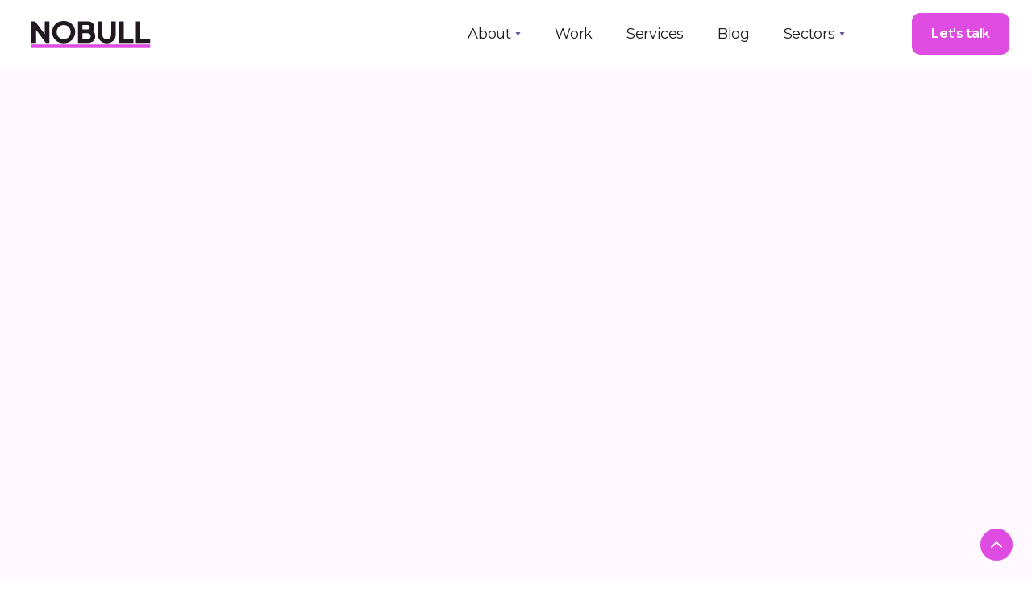

--- FILE ---
content_type: text/html
request_url: https://www.nobullagency.co.uk/testimonials
body_size: 7945
content:
<!DOCTYPE html><!-- Last Published: Mon Sep 08 2025 15:41:02 GMT+0000 (Coordinated Universal Time) --><html data-wf-domain="www.nobullagency.co.uk" data-wf-page="60ffc1d8b0e4e0f4789f9664" data-wf-site="60ca5e1bc267c0660e98bb44" lang="en"><head><meta charset="utf-8"/><title>See what our clients have to say  | Nobull Testimonials</title><meta content="Read reviews &amp; testimonials from our marketing, PR &amp; social media customers who&#x27;ve worked with our creative communications team" name="description"/><meta content="See what our clients have to say  | Nobull Testimonials" property="og:title"/><meta content="Read reviews &amp; testimonials from our marketing, PR &amp; social media customers who&#x27;ve worked with our creative communications team" property="og:description"/><meta content="https://cdn.prod.website-files.com/60ca5e1bc267c0660e98bb44/61150ddaa68fb624bf88ef63_Nobull-multichannel%20communications%20experts%2C%20helping%20B2B%20and%20B2C%20clients.jpg" property="og:image"/><meta content="See what our clients have to say  | Nobull Testimonials" property="twitter:title"/><meta content="Read reviews &amp; testimonials from our marketing, PR &amp; social media customers who&#x27;ve worked with our creative communications team" property="twitter:description"/><meta content="https://cdn.prod.website-files.com/60ca5e1bc267c0660e98bb44/61150ddaa68fb624bf88ef63_Nobull-multichannel%20communications%20experts%2C%20helping%20B2B%20and%20B2C%20clients.jpg" property="twitter:image"/><meta property="og:type" content="website"/><meta content="summary_large_image" name="twitter:card"/><meta content="width=device-width, initial-scale=1" name="viewport"/><link href="https://cdn.prod.website-files.com/60ca5e1bc267c0660e98bb44/css/nobullsite.shared.05baebce0.min.css" rel="stylesheet" type="text/css"/><link href="https://fonts.googleapis.com" rel="preconnect"/><link href="https://fonts.gstatic.com" rel="preconnect" crossorigin="anonymous"/><script src="https://ajax.googleapis.com/ajax/libs/webfont/1.6.26/webfont.js" type="text/javascript"></script><script type="text/javascript">WebFont.load({  google: {    families: ["Montserrat:100,100italic,200,200italic,300,300italic,400,400italic,500,500italic,600,600italic,700,700italic,800,800italic,900,900italic","Open Sans:300,300italic,400,400italic,600,600italic,700,700italic,800,800italic"]  }});</script><script type="text/javascript">!function(o,c){var n=c.documentElement,t=" w-mod-";n.className+=t+"js",("ontouchstart"in o||o.DocumentTouch&&c instanceof DocumentTouch)&&(n.className+=t+"touch")}(window,document);</script><link href="https://cdn.prod.website-files.com/60ca5e1bc267c0660e98bb44/672262a5e5966bea06315847_Nobull%20agency%20logo%20-%20Favicon.png" rel="shortcut icon" type="image/x-icon"/><link href="https://cdn.prod.website-files.com/60ca5e1bc267c0660e98bb44/672256c932d26b6634920473_Nobull%20agency%20logo%20-%20webclip.png" rel="apple-touch-icon"/><script src="https://www.google.com/recaptcha/api.js" type="text/javascript"></script><!-- Google Tag Manager -->
<script>(function(w,d,s,l,i){w[l]=w[l]||[];w[l].push({'gtm.start':
new Date().getTime(),event:'gtm.js'});var f=d.getElementsByTagName(s)[0],
j=d.createElement(s),dl=l!='dataLayer'?'&l='+l:'';j.async=true;j.src=
'https://www.googletagmanager.com/gtm.js?id='+i+dl;f.parentNode.insertBefore(j,f);
})(window,document,'script','dataLayer','GTM-T27TGNT');</script>
<!-- End Google Tag Manager -->
<style>
body {
    -moz-osx-font-smoothing: grayscale;
    -webkit-font-smoothing: antialiased;
}
select { 
  -webkit-appearance: none;
}
</style>
<style>.no-click { pointer-events: none;}</style></head><body><div id="Top" class="back-to-top-container"><div class="back-to-top-button-container"><a href="#Top" class="button-round button-round-small w-inline-block"><img src="https://cdn.prod.website-files.com/60ca5e1bc267c0660e98bb44/60ca5e1bc267c0170998bbae_icon-chevron-up.svg" alt=""/></a></div></div><nav data-w-id="5493220b-9c69-b57e-87f9-ae0c50b8f889" class="navbar-container-2 sticky-top bg-primary-1"><div class="main-container-2 navbar-container"><div data-collapse="medium" data-animation="default" data-duration="400" data-easing="ease" data-easing2="ease" role="banner" class="navbar-2 w-nav"><div class="navbar-3-row"><a href="/" class="brand w-nav-brand"><img src="https://cdn.prod.website-files.com/60ca5e1bc267c0660e98bb44/672256e30ced4fedf0c83fb4_Nobull%20agency%20logo%20dark.svg" loading="lazy" alt="" class="navbar-brandimage"/></a><div class="menu-and-button"><nav role="navigation" class="navbar-2-menu w-nav-menu"><div data-hover="true" data-delay="300" class="nav-link-2 increased-margin w-dropdown"><div class="dropdown-toggle w-dropdown-toggle"><div class="text-primary-4 navdropdown">About</div><img src="https://cdn.prod.website-files.com/60ca5e1bc267c0660e98bb44/60ca9fd50ae26455c81a437c_icon-dropdown-arrow.svg" alt="" class="dropdown-arrow dark nav"/></div><nav class="dropdown-2 w-dropdown-list"><a href="/about" class="dropdown-link-2 w-dropdown-link">About Nobull</a><a href="/testimonials" aria-current="page" class="dropdown-link-2 w-dropdown-link w--current">Testimonials</a></nav></div><a href="/case-studies" class="nav-link-2 increased-margin w-nav-link">Work</a><a href="/nobull-services" class="nav-link-2 increased-margin w-nav-link">Services</a><a href="/nobull-blog" class="nav-link-2 increased-margin w-nav-link">Blog</a><div data-hover="true" data-delay="300" class="nav-link-2 increased-margin w-dropdown"><div class="dropdown-toggle w-dropdown-toggle"><div class="text-primary-4 navdropdown">Sectors</div><img src="https://cdn.prod.website-files.com/60ca5e1bc267c0660e98bb44/60ca9fd50ae26455c81a437c_icon-dropdown-arrow.svg" alt="" class="dropdown-arrow dark nav"/></div><nav class="dropdown-2 w-dropdown-list"><a href="/lp1/pet" class="dropdown-link-2 w-dropdown-link">Pet</a><a href="/lp1/transport-and-automotive" class="dropdown-link-2 w-dropdown-link">Transport &amp; Automotive</a><a href="/lp1/health-wellbeing" class="dropdown-link-2 w-dropdown-link">Health &amp; Wellbeing</a></nav></div><div data-hover="true" data-delay="300" class="nav-link-2 increased-margin w-dropdown"><nav class="dropdown-2 dropdown-large w-dropdown-list"><div class="dropdown-large-body"><div class="dropdown-left"><h6 class="text-uppercase dropdown-heading space-left">Proof</h6><div class="dropdown-menu-large"><a href="/case-studies" class="dropdown-link-large w-inline-block"><h6><strong>Case Studies</strong></h6><div class="text-small-2">See some of our past work.</div></a><a href="/testimonials" aria-current="page" class="dropdown-link-large w-inline-block w--current"><h6>Testimonials</h6><div class="text-small-2">Read what people say about us.</div></a></div></div><div class="dropdown-right"><div class="dropdown-right-top"><h6 class="text-uppercase dropdown-heading increased-margin">quick links</h6><div class="w-layout-grid menu-vertical-grid"><a href="/nobull-services" class="hover-link-2 nav">PR</a><a href="/nobull-services" class="hover-link-2 nav">Social Media</a><a href="/nobull-services" class="hover-link-2 nav">Marketing Support</a><a href="/nobull-services" class="hover-link-2 nav">Design</a><a href="/nobull-services" class="hover-link-2 nav">Events</a></div></div></div></div></nav></div><a href="/contact-request-chat" class="button-2 bg-primary-3 navbar-button mobile w-inline-block"><div class="text-block-3">Let&#x27;s talk</div></a></nav><a href="/contact-request-chat" class="button-2 bg-primary-3 navbar-button w-inline-block"><div class="text-block-3">Let&#x27;s talk</div></a><div class="menu-button-2 navbar-2-menu-button w-nav-button"><img src="https://cdn.prod.website-files.com/60ca5e1bc267c0660e98bb44/60ca9d8f170f2ea332d91e6c_icon-menu-white.svg" width="35" alt="" class="menu-button-image-2"/></div></div></div></div></div></nav><div class="section bg-gray-3 testimonial"><div class="w-layout-grid hero-grid-1"><div class="container-large hero-1-container"><div data-w-id="1bd84f25-527b-b2fb-9827-395b18edba73" style="opacity:0" class="boxed increased-vertical-padding shadow"><div class="container align-center testimonials"><h5 data-w-id="1bd84f25-527b-b2fb-9827-395b18edba75" style="opacity:0" class="text-primary-1 testimonials">Testimonials</h5><h1 data-w-id="1bd84f25-527b-b2fb-9827-395b18edba77" style="opacity:0" class="display-heading-2">What Do Our Customers Think?</h1></div></div></div><div id="w-node-_1bd84f25-527b-b2fb-9827-395b18edba7e-789f9664" class="flush-with-top"><img class="rounded-left shadow-large testimonial" src="https://cdn.prod.website-files.com/60ca5e1bc267c0660e98bb44/672b62ae074b4f4921ddded5_testimonials.webp" alt="" style="opacity:0" sizes="(max-width: 1024px) 100vw, 1024px" data-w-id="1bd84f25-527b-b2fb-9827-395b18edba7f" srcset="https://cdn.prod.website-files.com/60ca5e1bc267c0660e98bb44/672b62ae074b4f4921ddded5_testimonials-p-500.webp 500w, https://cdn.prod.website-files.com/60ca5e1bc267c0660e98bb44/672b62ae074b4f4921ddded5_testimonials-p-800.webp 800w, https://cdn.prod.website-files.com/60ca5e1bc267c0660e98bb44/672b62ae074b4f4921ddded5_testimonials.webp 1024w"/></div></div></div><div class="section bg-primary-2 testimonal"><div class="main-container"><div class="w-dyn-list"><div id="w-node-d3d71111-56e4-047d-1ad5-ecb2c070740f-789f9664" data-w-id="d3d71111-56e4-047d-1ad5-ecb2c070740f" style="opacity:0" role="list" class="quotes-grid-quarters w-dyn-items"><div role="listitem" class="boxed small-quote-box shadow nohand w-dyn-item"><a href="#" class="link-nostylng hide w-inline-block"><img src="https://cdn.prod.website-files.com/60ca5e1bc267c054e998bb4f/6107b976a5dbbaf1f1a9bfb0_2%20-%20Verdant%20Leisure.png" alt="Verdant Leisure" class="avatar avatar-small quote-box-avatar logo"/><div class="toptextblocktestimonial">The team at Nobull feel like part of our marketing team. They&#x27;ve taken the time to really understand our business and we&#x27;ve seen fantastic results throughout the last couple of years. Their energy and passion inspire us all, they are a pleasure to work with.</div><div class="div-block-4 testimonial"><div class="text-small quote-author fix nonbold">Communications Director</div><div class="text-small quote-author fix company">, </div><div class="text-small quote-author fix company">Verdant Leisure</div></div></a><div class="html-embed w-embed"><div><img src="https://cdn.prod.website-files.com/60ca5e1bc267c054e998bb4f/6107b976a5dbbaf1f1a9bfb0_2%20-%20Verdant%20Leisure.png" alt="Nobull Communications Testimonial - Verdant Leisure" class="avatar avatar-small quote-box-avatar logo"><div class="toptextblocktestimonial">The team at Nobull feel like part of our marketing team. They&#39;ve taken the time to really understand our business and we&#39;ve seen fantastic results throughout the last couple of years. Their energy and passion inspire us all, they are a pleasure to work with.</div><div class="div-block-4 testimonial"><div class="text-small quote-author fix nonbold">Communications Director</div><div class="text-small quote-author fix company">, </div><div class="text-small quote-author fix company">Verdant Leisure</div></div></div></div><a href="#" class="button button-small testimonial w-condition-invisible w-button">Find Out More</a></div><div role="listitem" class="boxed small-quote-box shadow nohand w-dyn-item"><a href="#" class="link-nostylng hide w-inline-block"><img src="https://cdn.prod.website-files.com/60ca5e1bc267c054e998bb4f/6107b8126d38a242d6fcaebc_3%20-%20Alliance%20Pharmaceuticals.png" alt="Alliance Pharmaceuticals" class="avatar avatar-small quote-box-avatar logo"/><div class="toptextblocktestimonial">There is never a dull moment when working with Nobull. The passion and energy that is put behind each brand is unmatched.</div><div class="div-block-4 testimonial"><div class="text-small quote-author fix nonbold">Brand Manager</div><div class="text-small quote-author fix company">, </div><div class="text-small quote-author fix company">Alliance Pharmaceuticals</div></div></a><div class="html-embed w-embed"><div><img src="https://cdn.prod.website-files.com/60ca5e1bc267c054e998bb4f/6107b8126d38a242d6fcaebc_3%20-%20Alliance%20Pharmaceuticals.png" alt="Nobull Communications Testimonial - Alliance Pharmaceuticals" class="avatar avatar-small quote-box-avatar logo"><div class="toptextblocktestimonial">There is never a dull moment when working with Nobull. The passion and energy that is put behind each brand is unmatched.</div><div class="div-block-4 testimonial"><div class="text-small quote-author fix nonbold">Brand Manager</div><div class="text-small quote-author fix company">, </div><div class="text-small quote-author fix company">Alliance Pharmaceuticals</div></div></div></div><a href="#" class="button button-small testimonial w-condition-invisible w-button">Find Out More</a></div><div role="listitem" class="boxed small-quote-box shadow nohand w-dyn-item"><a href="#" class="link-nostylng hide w-inline-block"><img src="https://cdn.prod.website-files.com/60ca5e1bc267c054e998bb4f/6107ac1e9167e80c33172379_5%20-%20Avis.png" alt="Avis UK" class="avatar avatar-small quote-box-avatar logo"/><div class="toptextblocktestimonial">The Nobull team are friendly, creative and honest. They design their PR campaigns to ensure maximum coverage, following consistent messaging and strategic planning. I would highly recommend the professional services of Nobull Communications.</div><div class="div-block-4 testimonial"><div class="text-small quote-author fix nonbold">Commercial Director</div><div class="text-small quote-author fix company">, </div><div class="text-small quote-author fix company">Avis UK</div></div></a><div class="html-embed w-embed"><div><img src="https://cdn.prod.website-files.com/60ca5e1bc267c054e998bb4f/6107ac1e9167e80c33172379_5%20-%20Avis.png" alt="Nobull Communications Testimonial - Avis UK" class="avatar avatar-small quote-box-avatar logo"><div class="toptextblocktestimonial">The Nobull team are friendly, creative and honest. They design their PR campaigns to ensure maximum coverage, following consistent messaging and strategic planning. I would highly recommend the professional services of Nobull Communications.</div><div class="div-block-4 testimonial"><div class="text-small quote-author fix nonbold">Commercial Director</div><div class="text-small quote-author fix company">, </div><div class="text-small quote-author fix company">Avis UK</div></div></div></div><a href="#" class="button button-small testimonial w-condition-invisible w-button">Find Out More</a></div><div role="listitem" class="boxed small-quote-box shadow nohand w-dyn-item"><a href="#" class="link-nostylng hide w-inline-block"><img src="https://cdn.prod.website-files.com/60ca5e1bc267c054e998bb4f/6107b6eabba7a52085d88561_7%20-%20Park%20Resorts.png" alt="Park Resorts" class="avatar avatar-small quote-box-avatar logo"/><div class="toptextblocktestimonial">Nobull are a great example of solid marketing knowhow still being essential for any business in a much changed landscape. They have embraced the challenges that social media has presented brilliantly with an offering to match.</div><div class="div-block-4 testimonial"><div class="text-small quote-author fix nonbold">Sales and Marketing Director</div><div class="text-small quote-author fix company">, </div><div class="text-small quote-author fix company">Park Resorts</div></div></a><div class="html-embed w-embed"><div><img src="https://cdn.prod.website-files.com/60ca5e1bc267c054e998bb4f/6107b6eabba7a52085d88561_7%20-%20Park%20Resorts.png" alt="Nobull Communications Testimonial - Park Resorts" class="avatar avatar-small quote-box-avatar logo"><div class="toptextblocktestimonial">Nobull are a great example of solid marketing knowhow still being essential for any business in a much changed landscape. They have embraced the challenges that social media has presented brilliantly with an offering to match.</div><div class="div-block-4 testimonial"><div class="text-small quote-author fix nonbold">Sales and Marketing Director</div><div class="text-small quote-author fix company">, </div><div class="text-small quote-author fix company">Park Resorts</div></div></div></div><a href="#" class="button button-small testimonial w-condition-invisible w-button">Find Out More</a></div><div role="listitem" class="boxed small-quote-box shadow nohand w-dyn-item"><a href="#" class="link-nostylng hide w-inline-block"><img src="https://cdn.prod.website-files.com/60ca5e1bc267c054e998bb4f/6107b54a29ce036646a47404_9%20-%20Bramley%20Products.png" alt="Bramley Products" class="avatar avatar-small quote-box-avatar logo"/><div class="toptextblocktestimonial">They are focussed, loyal and game changers!</div><div class="div-block-4 testimonial"><div class="text-small quote-author fix nonbold">Marketing Manager</div><div class="text-small quote-author fix company">, </div><div class="text-small quote-author fix company">Bramley Products</div></div></a><div class="html-embed w-embed"><div><img src="https://cdn.prod.website-files.com/60ca5e1bc267c054e998bb4f/6107b54a29ce036646a47404_9%20-%20Bramley%20Products.png" alt="Nobull Communications Testimonial - Bramley Products" class="avatar avatar-small quote-box-avatar logo"><div class="toptextblocktestimonial">They are focussed, loyal and game changers!</div><div class="div-block-4 testimonial"><div class="text-small quote-author fix nonbold">Marketing Manager</div><div class="text-small quote-author fix company">, </div><div class="text-small quote-author fix company">Bramley Products</div></div></div></div><a href="#" class="button button-small testimonial w-condition-invisible w-button">Find Out More</a></div><div role="listitem" class="boxed small-quote-box shadow nohand w-dyn-item"><a href="#" class="link-nostylng hide w-inline-block"><img src="https://cdn.prod.website-files.com/60ca5e1bc267c054e998bb4f/6107b12779d283e8cea5b120_10%20-%20Travelport.png" alt="Travelport" class="avatar avatar-small quote-box-avatar logo"/><div class="toptextblocktestimonial">Nobull quickly grasped the essence of our work and the key messages that need to be communicated.</div><div class="div-block-4 testimonial"><div class="text-small quote-author fix nonbold">Regional Marketing Manager</div><div class="text-small quote-author fix company">, </div><div class="text-small quote-author fix company">Travelport</div></div></a><div class="html-embed w-embed"><div><img src="https://cdn.prod.website-files.com/60ca5e1bc267c054e998bb4f/6107b12779d283e8cea5b120_10%20-%20Travelport.png" alt="Nobull Communications Testimonial - Travelport" class="avatar avatar-small quote-box-avatar logo"><div class="toptextblocktestimonial">Nobull quickly grasped the essence of our work and the key messages that need to be communicated.</div><div class="div-block-4 testimonial"><div class="text-small quote-author fix nonbold">Regional Marketing Manager</div><div class="text-small quote-author fix company">, </div><div class="text-small quote-author fix company">Travelport</div></div></div></div><a href="#" class="button button-small testimonial w-condition-invisible w-button">Find Out More</a></div><div role="listitem" class="boxed small-quote-box shadow nohand w-dyn-item"><a href="#" class="link-nostylng hide w-inline-block"><img src="https://cdn.prod.website-files.com/60ca5e1bc267c054e998bb4f/6113090c04ea0d7e0ba7703b_11%20-%20Chiltern%20Railways.png" alt="Chiltern Railways" class="avatar avatar-small quote-box-avatar logo"/><div class="toptextblocktestimonial">I have worked with Nobull at both Avis and Chiltern Railways and cannot recommend them highly enough. Strategically and ROI focused they are proactive, creative and fun to work with.</div><div class="div-block-4 testimonial"><div class="text-small quote-author fix nonbold">Head of Marketing and PR</div><div class="text-small quote-author fix company">, </div><div class="text-small quote-author fix company">Chiltern Railways</div></div></a><div class="html-embed w-embed"><div><img src="https://cdn.prod.website-files.com/60ca5e1bc267c054e998bb4f/6113090c04ea0d7e0ba7703b_11%20-%20Chiltern%20Railways.png" alt="Nobull Communications Testimonial - Chiltern Railways" class="avatar avatar-small quote-box-avatar logo"><div class="toptextblocktestimonial">I have worked with Nobull at both Avis and Chiltern Railways and cannot recommend them highly enough. Strategically and ROI focused they are proactive, creative and fun to work with.</div><div class="div-block-4 testimonial"><div class="text-small quote-author fix nonbold">Head of Marketing and PR</div><div class="text-small quote-author fix company">, </div><div class="text-small quote-author fix company">Chiltern Railways</div></div></div></div><a href="#" class="button button-small testimonial w-condition-invisible w-button">Find Out More</a></div><div role="listitem" class="boxed small-quote-box shadow nohand w-dyn-item"><a href="#" class="link-nostylng hide w-inline-block"><img src="https://cdn.prod.website-files.com/60ca5e1bc267c054e998bb4f/6113077781e9b23710a7f53b_12%20-%20Volvo.png" alt="Volvo" class="avatar avatar-small quote-box-avatar logo"/><div class="toptextblocktestimonial">A huge thanks from me - poetry in motion.</div><div class="div-block-4 testimonial"><div class="text-small quote-author fix nonbold">Director Global Social Media</div><div class="text-small quote-author fix company">, </div><div class="text-small quote-author fix company">Volvo</div></div></a><div class="html-embed w-embed"><div><img src="https://cdn.prod.website-files.com/60ca5e1bc267c054e998bb4f/6113077781e9b23710a7f53b_12%20-%20Volvo.png" alt="Nobull Communications Testimonial - Volvo" class="avatar avatar-small quote-box-avatar logo"><div class="toptextblocktestimonial">A huge thanks from me - poetry in motion.</div><div class="div-block-4 testimonial"><div class="text-small quote-author fix nonbold">Director Global Social Media</div><div class="text-small quote-author fix company">, </div><div class="text-small quote-author fix company">Volvo</div></div></div></div><a href="/nobull-case-studies/volvo-campaign" class="button button-small testimonial w-button">Find Out More</a></div><div role="listitem" class="boxed small-quote-box shadow nohand w-dyn-item"><a href="#" class="link-nostylng hide w-inline-block"><img src="https://cdn.prod.website-files.com/60ca5e1bc267c054e998bb4f/61130a90d0927043816fc906_13%20-%20Passion%20for%20Natural.png" alt="Passion for Natural" class="avatar avatar-small quote-box-avatar logo"/><div class="toptextblocktestimonial">From our initial meeting I was totally convinced by their knowledge and enthusiasm. Their willingness to make a difference to our brand encouraged me in a field where I had very little personal experience.</div><div class="div-block-4 testimonial"><div class="text-small quote-author fix nonbold">Marketing Manager</div><div class="text-small quote-author fix company">, </div><div class="text-small quote-author fix company">Passion for Natural</div></div></a><div class="html-embed w-embed"><div><img src="https://cdn.prod.website-files.com/60ca5e1bc267c054e998bb4f/61130a90d0927043816fc906_13%20-%20Passion%20for%20Natural.png" alt="Nobull Communications Testimonial - Passion for Natural" class="avatar avatar-small quote-box-avatar logo"><div class="toptextblocktestimonial">From our initial meeting I was totally convinced by their knowledge and enthusiasm. Their willingness to make a difference to our brand encouraged me in a field where I had very little personal experience.</div><div class="div-block-4 testimonial"><div class="text-small quote-author fix nonbold">Marketing Manager</div><div class="text-small quote-author fix company">, </div><div class="text-small quote-author fix company">Passion for Natural</div></div></div></div><a href="#" class="button button-small testimonial w-condition-invisible w-button">Find Out More</a></div><div role="listitem" class="boxed small-quote-box shadow nohand w-dyn-item"><a href="#" class="link-nostylng hide w-inline-block"><img src="https://cdn.prod.website-files.com/60ca5e1bc267c054e998bb4f/6107b65004a0cf1b64b8a653_15%20-%20Royston%20Labels.png" alt="Royston Labels" class="avatar avatar-small quote-box-avatar logo"/><div class="toptextblocktestimonial">The guys took the time to properly understand our business.</div><div class="div-block-4 testimonial"><div class="text-small quote-author fix nonbold">Marketing Manager</div><div class="text-small quote-author fix company">, </div><div class="text-small quote-author fix company">Royston Labels</div></div></a><div class="html-embed w-embed"><div><img src="https://cdn.prod.website-files.com/60ca5e1bc267c054e998bb4f/6107b65004a0cf1b64b8a653_15%20-%20Royston%20Labels.png" alt="Nobull Communications Testimonial - Royston Labels" class="avatar avatar-small quote-box-avatar logo"><div class="toptextblocktestimonial">The guys took the time to properly understand our business.</div><div class="div-block-4 testimonial"><div class="text-small quote-author fix nonbold">Marketing Manager</div><div class="text-small quote-author fix company">, </div><div class="text-small quote-author fix company">Royston Labels</div></div></div></div><a href="#" class="button button-small testimonial w-condition-invisible w-button">Find Out More</a></div><div role="listitem" class="boxed small-quote-box shadow nohand w-dyn-item"><a href="#" class="link-nostylng hide w-inline-block"><img src="https://cdn.prod.website-files.com/60ca5e1bc267c054e998bb4f/6107b07a8dc9819aed6101c3_16%20-%20Day%20Lewis%20Pharmacy.png" alt="Day Lewis Pharmacy" class="avatar avatar-small quote-box-avatar logo"/><div class="toptextblocktestimonial">They grew our channels organically at an impressive rate and by working as extension of our team engaged with our colleagues and customers on our behalf.</div><div class="div-block-4 testimonial"><div class="text-small quote-author fix nonbold">Marketing Manager</div><div class="text-small quote-author fix company">, </div><div class="text-small quote-author fix company">Day Lewis Pharmacy</div></div></a><div class="html-embed w-embed"><div><img src="https://cdn.prod.website-files.com/60ca5e1bc267c054e998bb4f/6107b07a8dc9819aed6101c3_16%20-%20Day%20Lewis%20Pharmacy.png" alt="Nobull Communications Testimonial - Day Lewis Pharmacy" class="avatar avatar-small quote-box-avatar logo"><div class="toptextblocktestimonial">They grew our channels organically at an impressive rate and by working as extension of our team engaged with our colleagues and customers on our behalf.</div><div class="div-block-4 testimonial"><div class="text-small quote-author fix nonbold">Marketing Manager</div><div class="text-small quote-author fix company">, </div><div class="text-small quote-author fix company">Day Lewis Pharmacy</div></div></div></div><a href="#" class="button button-small testimonial w-condition-invisible w-button">Find Out More</a></div><div role="listitem" class="boxed small-quote-box shadow nohand w-dyn-item"><a href="#" class="link-nostylng hide w-inline-block"><img src="https://cdn.prod.website-files.com/60ca5e1bc267c054e998bb4f/6107b3556a1240f6df93c6f3_18%20-%20Forest%20Laboratories.png" alt="Forest Laboratories" class="avatar avatar-small quote-box-avatar logo"/><div class="toptextblocktestimonial">The Nobull team has become very much part of our marketing department - the relationship is seamless and we have achieved some outstanding results since we began working with them in May 2002.</div><div class="div-block-4 testimonial"><div class="text-small quote-author fix nonbold">Marketing Manager</div><div class="text-small quote-author fix company">, </div><div class="text-small quote-author fix company">Forest Laboratories</div></div></a><div class="html-embed w-embed"><div><img src="https://cdn.prod.website-files.com/60ca5e1bc267c054e998bb4f/6107b3556a1240f6df93c6f3_18%20-%20Forest%20Laboratories.png" alt="Nobull Communications Testimonial - Forest Laboratories" class="avatar avatar-small quote-box-avatar logo"><div class="toptextblocktestimonial">The Nobull team has become very much part of our marketing department - the relationship is seamless and we have achieved some outstanding results since we began working with them in May 2002.</div><div class="div-block-4 testimonial"><div class="text-small quote-author fix nonbold">Marketing Manager</div><div class="text-small quote-author fix company">, </div><div class="text-small quote-author fix company">Forest Laboratories</div></div></div></div><a href="#" class="button button-small testimonial w-condition-invisible w-button">Find Out More</a></div><div role="listitem" class="boxed small-quote-box shadow nohand w-dyn-item"><a href="#" class="link-nostylng hide w-inline-block"><img src="https://cdn.prod.website-files.com/60ca5e1bc267c054e998bb4f/6107a8179167e846b617088d_20%20-%20FOCUS%20Enery%20Drinks.png" alt="FOCUS Energy Drinks" class="avatar avatar-small quote-box-avatar logo"/><div class="toptextblocktestimonial">I would like to take this opportunity to thank you for all your exceptional efforts over the past few weeks and your continued support and fabulous execution of PR on behalf of FOCUS.</div><div class="div-block-4 testimonial"><div class="text-small quote-author fix nonbold">Marketing Manager</div><div class="text-small quote-author fix company">, </div><div class="text-small quote-author fix company">FOCUS Energy Drinks</div></div></a><div class="html-embed w-embed"><div><img src="https://cdn.prod.website-files.com/60ca5e1bc267c054e998bb4f/6107a8179167e846b617088d_20%20-%20FOCUS%20Enery%20Drinks.png" alt="Nobull Communications Testimonial - FOCUS Energy Drinks" class="avatar avatar-small quote-box-avatar logo"><div class="toptextblocktestimonial">I would like to take this opportunity to thank you for all your exceptional efforts over the past few weeks and your continued support and fabulous execution of PR on behalf of FOCUS.</div><div class="div-block-4 testimonial"><div class="text-small quote-author fix nonbold">Marketing Manager</div><div class="text-small quote-author fix company">, </div><div class="text-small quote-author fix company">FOCUS Energy Drinks</div></div></div></div><a href="#" class="button button-small testimonial w-condition-invisible w-button">Find Out More</a></div><div role="listitem" class="boxed small-quote-box shadow nohand w-dyn-item"><a href="#" class="link-nostylng hide w-inline-block"><img src="https://cdn.prod.website-files.com/60ca5e1bc267c054e998bb4f/61130baad356a332ef75ec07_21%20-%20Metanium.png" alt="Metanium" class="avatar avatar-small quote-box-avatar logo"/><div class="toptextblocktestimonial">From brief to evaluation of campaigns, the team at Nobull is totally committed and their enthusiasm and creativity is infectious.</div><div class="div-block-4 testimonial"><div class="text-small quote-author fix nonbold">Marketing Manager</div><div class="text-small quote-author fix company">, </div><div class="text-small quote-author fix company">Metanium</div></div></a><div class="html-embed w-embed"><div><img src="https://cdn.prod.website-files.com/60ca5e1bc267c054e998bb4f/61130baad356a332ef75ec07_21%20-%20Metanium.png" alt="Nobull Communications Testimonial - Metanium" class="avatar avatar-small quote-box-avatar logo"><div class="toptextblocktestimonial">From brief to evaluation of campaigns, the team at Nobull is totally committed and their enthusiasm and creativity is infectious.</div><div class="div-block-4 testimonial"><div class="text-small quote-author fix nonbold">Marketing Manager</div><div class="text-small quote-author fix company">, </div><div class="text-small quote-author fix company">Metanium</div></div></div></div><a href="#" class="button button-small testimonial w-condition-invisible w-button">Find Out More</a></div><div role="listitem" class="boxed small-quote-box shadow nohand w-dyn-item"><a href="#" class="link-nostylng hide w-inline-block"><img src="https://cdn.prod.website-files.com/60ca5e1bc267c054e998bb4f/6107b429bba7a51427d87fc1_6%20-%20Medichem.png" alt="Medichem" class="avatar avatar-small quote-box-avatar logo"/><div class="toptextblocktestimonial">The team are driven, creative, tenacious and slightly quirky.</div><div class="div-block-4 testimonial"><div class="text-small quote-author fix nonbold">Marketing Manager</div><div class="text-small quote-author fix company">, </div><div class="text-small quote-author fix company">Medichem</div></div></a><div class="html-embed w-embed"><div><img src="https://cdn.prod.website-files.com/60ca5e1bc267c054e998bb4f/6107b429bba7a51427d87fc1_6%20-%20Medichem.png" alt="Nobull Communications Testimonial - Medichem" class="avatar avatar-small quote-box-avatar logo"><div class="toptextblocktestimonial">The team are driven, creative, tenacious and slightly quirky.</div><div class="div-block-4 testimonial"><div class="text-small quote-author fix nonbold">Marketing Manager</div><div class="text-small quote-author fix company">, </div><div class="text-small quote-author fix company">Medichem</div></div></div></div><a href="#" class="button button-small testimonial w-condition-invisible w-button">Find Out More</a></div><div role="listitem" class="boxed small-quote-box shadow nohand w-dyn-item"><a href="#" class="link-nostylng hide w-inline-block"><img src="https://cdn.prod.website-files.com/60ca5e1bc267c054e998bb4f/6107b75ef83c5519defc025a_4%20-%20Hyundai.png" alt="Hyundai UK" class="avatar avatar-small quote-box-avatar logo"/><div class="toptextblocktestimonial">Nobull are creative, have a great attitude and understand what we&#x27;re about.</div><div class="div-block-4 testimonial"><div class="text-small quote-author fix nonbold">Marketing Manager</div><div class="text-small quote-author fix company">, </div><div class="text-small quote-author fix company">Hyundai UK</div></div></a><div class="html-embed w-embed"><div><img src="https://cdn.prod.website-files.com/60ca5e1bc267c054e998bb4f/6107b75ef83c5519defc025a_4%20-%20Hyundai.png" alt="Nobull Communications Testimonial - Hyundai UK" class="avatar avatar-small quote-box-avatar logo"><div class="toptextblocktestimonial">Nobull are creative, have a great attitude and understand what we&#39;re about.</div><div class="div-block-4 testimonial"><div class="text-small quote-author fix nonbold">Marketing Manager</div><div class="text-small quote-author fix company">, </div><div class="text-small quote-author fix company">Hyundai UK</div></div></div></div><a href="#" class="button button-small testimonial w-condition-invisible w-button">Find Out More</a></div></div></div></div></div><footer class="footer-1"><div class="footer-1-top"><div class="main-container"><div class="footer-1-top-row"><a href="#" class="footer-1-logo w-inline-block"><img src="https://cdn.prod.website-files.com/60ca5e1bc267c0660e98bb44/672256c92779ce0ab8e06a1b_Nobull%20agency%20logo%20light.svg" loading="lazy" alt="" class="footer-logo"/></a><a href="/contact-request-chat" class="button w-inline-block"><div>Let&#x27;s Talk</div></a></div></div></div><div class="main-container"><div class="w-layout-grid footer-1-grid"><div class="container-small narrow"><h6 class="heading">About Us</h6><div>Nobull is a creative digital marketing agency with over 20 years’ experience in the business to business and consumer sectors. We are based in Maidenhead, just 30 minutes from Central London.</div><div class="footer-logo-holder"><img src="https://cdn.prod.website-files.com/60ca5e1bc267c0660e98bb44/65423117fcf5a4ec2c88c95d_BADGE-FINALIST.svg" loading="lazy" alt="the drum awards content finalist nobull agency
" class="drumaward"/><img src="https://cdn.prod.website-files.com/60ca5e1bc267c0660e98bb44/688bd3465091515929a2f49e_nobull-uk-agency-awards-finalist.avif" loading="lazy" alt="" class="agencyaward"/></div></div><div class="container-small narrow"><div class="w-layout-grid footer-1-menus-grid main"><div class="w-layout-grid menu-grid-vertical"><a title="more explanation can go here" href="/case-studies" class="hover-link text-white">Case Studies</a><a title="more explanation can go here" href="/testimonials" aria-current="page" class="hover-link text-white w--current">Testimonials</a><a href="/case-studies" class="hover-link text-white">Recent Work</a><a href="/nobull-blog" class="hover-link text-white">Blog</a><a href="/nobull-blog" class="hover-link text-white">News</a><a href="/privacy-policy" class="hover-link text-white"><strong>Privacy Policy</strong></a></div><div class="w-layout-grid menu-grid-vertical"><a href="/about" class="hover-link text-white">About Us</a><a href="/nobull-services" class="hover-link text-white">Services</a><a href="/cookie-policy" class="hover-link text-white">Cookie Policy</a><a href="/anti-slavery-and-anti-bribery-policy" class="hover-link text-white">Anti-Slavery and Anti-Bribery Policy</a></div></div></div><div id="w-node-_45184526-a83f-fc3a-5b19-75653105ceeb-3105cec1" class="boxed no-padding hide"><div class="list-grid-vertical no-gaps"><a href="/nobull-services" class="list-grid-link w-inline-block"><div class="icon-horizontal"><img src="https://cdn.prod.website-files.com/60ca5e1bc267c0660e98bb44/60cc6a27009785c113cbc257_services.svg" alt=""/><div class="icon-horizontal-heading">Services</div></div><img src="https://cdn.prod.website-files.com/60ca5e1bc267c0660e98bb44/60ca5e1bc267c085b298bb9a_icon-chevron-right.svg" alt="" class="list-grid-link-arrow"/></a><a href="/testimonials" aria-current="page" class="list-grid-link w-inline-block w--current"><div class="icon-horizontal"><img src="https://cdn.prod.website-files.com/60ca5e1bc267c0660e98bb44/60cc6a280182f89cca19d110_testimonials.svg" alt=""/><div class="icon-horizontal-heading">Testimonials</div></div><img src="https://cdn.prod.website-files.com/60ca5e1bc267c0660e98bb44/60ca5e1bc267c085b298bb9a_icon-chevron-right.svg" alt="" class="list-grid-link-arrow"/></a><a href="/contact-request-chat" class="list-grid-link no-border w-inline-block"><div class="icon-horizontal"><img src="https://cdn.prod.website-files.com/60ca5e1bc267c0660e98bb44/60cc6a27a1155a284f7855cc_Contact.svg" alt=""/><div class="icon-horizontal-heading">Contact</div></div><img src="https://cdn.prod.website-files.com/60ca5e1bc267c0660e98bb44/60ca5e1bc267c085b298bb9a_icon-chevron-right.svg" alt="" class="list-grid-link-arrow"/></a></div></div></div><div class="footer-1-bottom-row"><div class="footer-left"><div class="byautomates">Website by <a href="http://www.automates.tech/?utm_source=nobull&amp;utm_medium=client-web&amp;utm_campaign=footer" target="_blank" class="byautomateslink">Automates.tech</a></div></div><div id="w-node-c9cda1a2-0b39-676a-8e12-10f07430934a-3105cec1" class="socialmediafooter"><div class="social-media-buttons footer"><a title="TikTok" href="https://www.tiktok.com/@nobullagency" class="button-round button-round-small social-media-button footer w-inline-block"><img src="https://cdn.prod.website-files.com/60ca5e1bc267c0660e98bb44/63d0da773b9fe711ac9ddf7d_logo-tiktok-svgrepo-com.svg" alt="" class="social-icon-small dark"/></a><a title="Twitter" href="https://twitter.com/nobullagencyuk" class="button-round button-round-small social-media-button footer w-inline-block"><img src="https://cdn.prod.website-files.com/60ca5e1bc267c0660e98bb44/60ca5e1bc267c07c0c98bc11_twitter.svg" alt="twitter social link" class="social-icon-small dark"/></a><a title="LinkedIn" href="https://www.linkedin.com/company/nobull/" class="button-round button-round-small social-media-button footer w-inline-block"><img src="https://cdn.prod.website-files.com/60ca5e1bc267c0660e98bb44/60ca5e1bc267c0bf3398bd0a_linkedin.svg" alt="linkedin social link" class="social-icon-small dark"/></a><a title="Instagram" href="https://www.instagram.com/nobullagencyuk/" class="button-round button-round-small social-media-button footer w-inline-block"><img src="https://cdn.prod.website-files.com/60ca5e1bc267c0660e98bb44/60ca5e1bc267c0dbef98bc0c_instagram.svg" alt="instagram social link" class="social-icon-small dark"/></a></div></div></div></div></footer><script src="https://d3e54v103j8qbb.cloudfront.net/js/jquery-3.5.1.min.dc5e7f18c8.js?site=60ca5e1bc267c0660e98bb44" type="text/javascript" integrity="sha256-9/aliU8dGd2tb6OSsuzixeV4y/faTqgFtohetphbbj0=" crossorigin="anonymous"></script><script src="https://cdn.prod.website-files.com/60ca5e1bc267c0660e98bb44/js/nobullsite.schunk.36b8fb49256177c8.js" type="text/javascript"></script><script src="https://cdn.prod.website-files.com/60ca5e1bc267c0660e98bb44/js/nobullsite.schunk.ec68828d3344435e.js" type="text/javascript"></script><script src="https://cdn.prod.website-files.com/60ca5e1bc267c0660e98bb44/js/nobullsite.5f0e915a.07d5c251c92c6e30.js" type="text/javascript"></script><!-- Google Tag Manager (noscript) -->
<noscript><iframe src="https://www.googletagmanager.com/ns.html?id=GTM-T27TGNT"
height="0" width="0" style="display:none;visibility:hidden"></iframe></noscript>
<!-- End Google Tag Manager (noscript) -->
<script>
 function getParam(name) {
     name = name.replace(/[\[]/, "\\[").replace(/[\]]/, "\\]");
     var regex = new RegExp("[\\?&]" + name + "=([^&#]*)"),
     results = regex.exec(location.search);
     return results == null ? "" : decodeURIComponent(results[1].replace(/\+/g, " "));
 }
 var Webflow = Webflow || [];
 Webflow.push(function () {
     var tabName = getParam('tab');
     if (tabName) $('.' + tabName).triggerHandler('click');
 });
 </script></body></html>

--- FILE ---
content_type: text/css
request_url: https://cdn.prod.website-files.com/60ca5e1bc267c0660e98bb44/css/nobullsite.shared.05baebce0.min.css
body_size: 28535
content:
html{-webkit-text-size-adjust:100%;-ms-text-size-adjust:100%;font-family:sans-serif}body{margin:0}article,aside,details,figcaption,figure,footer,header,hgroup,main,menu,nav,section,summary{display:block}audio,canvas,progress,video{vertical-align:baseline;display:inline-block}audio:not([controls]){height:0;display:none}[hidden],template{display:none}a{background-color:#0000}a:active,a:hover{outline:0}abbr[title]{border-bottom:1px dotted}b,strong{font-weight:700}dfn{font-style:italic}h1{margin:.67em 0;font-size:2em}mark{color:#000;background:#ff0}small{font-size:80%}sub,sup{vertical-align:baseline;font-size:75%;line-height:0;position:relative}sup{top:-.5em}sub{bottom:-.25em}img{border:0}svg:not(:root){overflow:hidden}hr{box-sizing:content-box;height:0}pre{overflow:auto}code,kbd,pre,samp{font-family:monospace;font-size:1em}button,input,optgroup,select,textarea{color:inherit;font:inherit;margin:0}button{overflow:visible}button,select{text-transform:none}button,html input[type=button],input[type=reset]{-webkit-appearance:button;cursor:pointer}button[disabled],html input[disabled]{cursor:default}button::-moz-focus-inner,input::-moz-focus-inner{border:0;padding:0}input{line-height:normal}input[type=checkbox],input[type=radio]{box-sizing:border-box;padding:0}input[type=number]::-webkit-inner-spin-button,input[type=number]::-webkit-outer-spin-button{height:auto}input[type=search]{-webkit-appearance:none}input[type=search]::-webkit-search-cancel-button,input[type=search]::-webkit-search-decoration{-webkit-appearance:none}legend{border:0;padding:0}textarea{overflow:auto}optgroup{font-weight:700}table{border-collapse:collapse;border-spacing:0}td,th{padding:0}@font-face{font-family:webflow-icons;src:url([data-uri])format("truetype");font-weight:400;font-style:normal}[class^=w-icon-],[class*=\ w-icon-]{speak:none;font-variant:normal;text-transform:none;-webkit-font-smoothing:antialiased;-moz-osx-font-smoothing:grayscale;font-style:normal;font-weight:400;line-height:1;font-family:webflow-icons!important}.w-icon-slider-right:before{content:""}.w-icon-slider-left:before{content:""}.w-icon-nav-menu:before{content:""}.w-icon-arrow-down:before,.w-icon-dropdown-toggle:before{content:""}.w-icon-file-upload-remove:before{content:""}.w-icon-file-upload-icon:before{content:""}*{box-sizing:border-box}html{height:100%}body{color:#333;background-color:#fff;min-height:100%;margin:0;font-family:Arial,sans-serif;font-size:14px;line-height:20px}img{vertical-align:middle;max-width:100%;display:inline-block}html.w-mod-touch *{background-attachment:scroll!important}.w-block{display:block}.w-inline-block{max-width:100%;display:inline-block}.w-clearfix:before,.w-clearfix:after{content:" ";grid-area:1/1/2/2;display:table}.w-clearfix:after{clear:both}.w-hidden{display:none}.w-button{color:#fff;line-height:inherit;cursor:pointer;background-color:#3898ec;border:0;border-radius:0;padding:9px 15px;text-decoration:none;display:inline-block}input.w-button{-webkit-appearance:button}html[data-w-dynpage] [data-w-cloak]{color:#0000!important}.w-code-block{margin:unset}pre.w-code-block code{all:inherit}.w-optimization{display:contents}.w-webflow-badge,.w-webflow-badge>img{box-sizing:unset;width:unset;height:unset;max-height:unset;max-width:unset;min-height:unset;min-width:unset;margin:unset;padding:unset;float:unset;clear:unset;border:unset;border-radius:unset;background:unset;background-image:unset;background-position:unset;background-size:unset;background-repeat:unset;background-origin:unset;background-clip:unset;background-attachment:unset;background-color:unset;box-shadow:unset;transform:unset;direction:unset;font-family:unset;font-weight:unset;color:unset;font-size:unset;line-height:unset;font-style:unset;font-variant:unset;text-align:unset;letter-spacing:unset;-webkit-text-decoration:unset;text-decoration:unset;text-indent:unset;text-transform:unset;list-style-type:unset;text-shadow:unset;vertical-align:unset;cursor:unset;white-space:unset;word-break:unset;word-spacing:unset;word-wrap:unset;transition:unset}.w-webflow-badge{white-space:nowrap;cursor:pointer;box-shadow:0 0 0 1px #0000001a,0 1px 3px #0000001a;visibility:visible!important;opacity:1!important;z-index:2147483647!important;color:#aaadb0!important;overflow:unset!important;background-color:#fff!important;border-radius:3px!important;width:auto!important;height:auto!important;margin:0!important;padding:6px!important;font-size:12px!important;line-height:14px!important;text-decoration:none!important;display:inline-block!important;position:fixed!important;inset:auto 12px 12px auto!important;transform:none!important}.w-webflow-badge>img{position:unset;visibility:unset!important;opacity:1!important;vertical-align:middle!important;display:inline-block!important}h1,h2,h3,h4,h5,h6{margin-bottom:10px;font-weight:700}h1{margin-top:20px;font-size:38px;line-height:44px}h2{margin-top:20px;font-size:32px;line-height:36px}h3{margin-top:20px;font-size:24px;line-height:30px}h4{margin-top:10px;font-size:18px;line-height:24px}h5{margin-top:10px;font-size:14px;line-height:20px}h6{margin-top:10px;font-size:12px;line-height:18px}p{margin-top:0;margin-bottom:10px}blockquote{border-left:5px solid #e2e2e2;margin:0 0 10px;padding:10px 20px;font-size:18px;line-height:22px}figure{margin:0 0 10px}figcaption{text-align:center;margin-top:5px}ul,ol{margin-top:0;margin-bottom:10px;padding-left:40px}.w-list-unstyled{padding-left:0;list-style:none}.w-embed:before,.w-embed:after{content:" ";grid-area:1/1/2/2;display:table}.w-embed:after{clear:both}.w-video{width:100%;padding:0;position:relative}.w-video iframe,.w-video object,.w-video embed{border:none;width:100%;height:100%;position:absolute;top:0;left:0}fieldset{border:0;margin:0;padding:0}button,[type=button],[type=reset]{cursor:pointer;-webkit-appearance:button;border:0}.w-form{margin:0 0 15px}.w-form-done{text-align:center;background-color:#ddd;padding:20px;display:none}.w-form-fail{background-color:#ffdede;margin-top:10px;padding:10px;display:none}label{margin-bottom:5px;font-weight:700;display:block}.w-input,.w-select{color:#333;vertical-align:middle;background-color:#fff;border:1px solid #ccc;width:100%;height:38px;margin-bottom:10px;padding:8px 12px;font-size:14px;line-height:1.42857;display:block}.w-input::placeholder,.w-select::placeholder{color:#999}.w-input:focus,.w-select:focus{border-color:#3898ec;outline:0}.w-input[disabled],.w-select[disabled],.w-input[readonly],.w-select[readonly],fieldset[disabled] .w-input,fieldset[disabled] .w-select{cursor:not-allowed}.w-input[disabled]:not(.w-input-disabled),.w-select[disabled]:not(.w-input-disabled),.w-input[readonly],.w-select[readonly],fieldset[disabled]:not(.w-input-disabled) .w-input,fieldset[disabled]:not(.w-input-disabled) .w-select{background-color:#eee}textarea.w-input,textarea.w-select{height:auto}.w-select{background-color:#f3f3f3}.w-select[multiple]{height:auto}.w-form-label{cursor:pointer;margin-bottom:0;font-weight:400;display:inline-block}.w-radio{margin-bottom:5px;padding-left:20px;display:block}.w-radio:before,.w-radio:after{content:" ";grid-area:1/1/2/2;display:table}.w-radio:after{clear:both}.w-radio-input{float:left;margin:3px 0 0 -20px;line-height:normal}.w-file-upload{margin-bottom:10px;display:block}.w-file-upload-input{opacity:0;z-index:-100;width:.1px;height:.1px;position:absolute;overflow:hidden}.w-file-upload-default,.w-file-upload-uploading,.w-file-upload-success{color:#333;display:inline-block}.w-file-upload-error{margin-top:10px;display:block}.w-file-upload-default.w-hidden,.w-file-upload-uploading.w-hidden,.w-file-upload-error.w-hidden,.w-file-upload-success.w-hidden{display:none}.w-file-upload-uploading-btn{cursor:pointer;background-color:#fafafa;border:1px solid #ccc;margin:0;padding:8px 12px;font-size:14px;font-weight:400;display:flex}.w-file-upload-file{background-color:#fafafa;border:1px solid #ccc;flex-grow:1;justify-content:space-between;margin:0;padding:8px 9px 8px 11px;display:flex}.w-file-upload-file-name{font-size:14px;font-weight:400;display:block}.w-file-remove-link{cursor:pointer;width:auto;height:auto;margin-top:3px;margin-left:10px;padding:3px;display:block}.w-icon-file-upload-remove{margin:auto;font-size:10px}.w-file-upload-error-msg{color:#ea384c;padding:2px 0;display:inline-block}.w-file-upload-info{padding:0 12px;line-height:38px;display:inline-block}.w-file-upload-label{cursor:pointer;background-color:#fafafa;border:1px solid #ccc;margin:0;padding:8px 12px;font-size:14px;font-weight:400;display:inline-block}.w-icon-file-upload-icon,.w-icon-file-upload-uploading{width:20px;margin-right:8px;display:inline-block}.w-icon-file-upload-uploading{height:20px}.w-container{max-width:940px;margin-left:auto;margin-right:auto}.w-container:before,.w-container:after{content:" ";grid-area:1/1/2/2;display:table}.w-container:after{clear:both}.w-container .w-row{margin-left:-10px;margin-right:-10px}.w-row:before,.w-row:after{content:" ";grid-area:1/1/2/2;display:table}.w-row:after{clear:both}.w-row .w-row{margin-left:0;margin-right:0}.w-col{float:left;width:100%;min-height:1px;padding-left:10px;padding-right:10px;position:relative}.w-col .w-col{padding-left:0;padding-right:0}.w-col-1{width:8.33333%}.w-col-2{width:16.6667%}.w-col-3{width:25%}.w-col-4{width:33.3333%}.w-col-5{width:41.6667%}.w-col-6{width:50%}.w-col-7{width:58.3333%}.w-col-8{width:66.6667%}.w-col-9{width:75%}.w-col-10{width:83.3333%}.w-col-11{width:91.6667%}.w-col-12{width:100%}.w-hidden-main{display:none!important}@media screen and (max-width:991px){.w-container{max-width:728px}.w-hidden-main{display:inherit!important}.w-hidden-medium{display:none!important}.w-col-medium-1{width:8.33333%}.w-col-medium-2{width:16.6667%}.w-col-medium-3{width:25%}.w-col-medium-4{width:33.3333%}.w-col-medium-5{width:41.6667%}.w-col-medium-6{width:50%}.w-col-medium-7{width:58.3333%}.w-col-medium-8{width:66.6667%}.w-col-medium-9{width:75%}.w-col-medium-10{width:83.3333%}.w-col-medium-11{width:91.6667%}.w-col-medium-12{width:100%}.w-col-stack{width:100%;left:auto;right:auto}}@media screen and (max-width:767px){.w-hidden-main,.w-hidden-medium{display:inherit!important}.w-hidden-small{display:none!important}.w-row,.w-container .w-row{margin-left:0;margin-right:0}.w-col{width:100%;left:auto;right:auto}.w-col-small-1{width:8.33333%}.w-col-small-2{width:16.6667%}.w-col-small-3{width:25%}.w-col-small-4{width:33.3333%}.w-col-small-5{width:41.6667%}.w-col-small-6{width:50%}.w-col-small-7{width:58.3333%}.w-col-small-8{width:66.6667%}.w-col-small-9{width:75%}.w-col-small-10{width:83.3333%}.w-col-small-11{width:91.6667%}.w-col-small-12{width:100%}}@media screen and (max-width:479px){.w-container{max-width:none}.w-hidden-main,.w-hidden-medium,.w-hidden-small{display:inherit!important}.w-hidden-tiny{display:none!important}.w-col{width:100%}.w-col-tiny-1{width:8.33333%}.w-col-tiny-2{width:16.6667%}.w-col-tiny-3{width:25%}.w-col-tiny-4{width:33.3333%}.w-col-tiny-5{width:41.6667%}.w-col-tiny-6{width:50%}.w-col-tiny-7{width:58.3333%}.w-col-tiny-8{width:66.6667%}.w-col-tiny-9{width:75%}.w-col-tiny-10{width:83.3333%}.w-col-tiny-11{width:91.6667%}.w-col-tiny-12{width:100%}}.w-widget{position:relative}.w-widget-map{width:100%;height:400px}.w-widget-map label{width:auto;display:inline}.w-widget-map img{max-width:inherit}.w-widget-map .gm-style-iw{text-align:center}.w-widget-map .gm-style-iw>button{display:none!important}.w-widget-twitter{overflow:hidden}.w-widget-twitter-count-shim{vertical-align:top;text-align:center;background:#fff;border:1px solid #758696;border-radius:3px;width:28px;height:20px;display:inline-block;position:relative}.w-widget-twitter-count-shim *{pointer-events:none;-webkit-user-select:none;user-select:none}.w-widget-twitter-count-shim .w-widget-twitter-count-inner{text-align:center;color:#999;font-family:serif;font-size:15px;line-height:12px;position:relative}.w-widget-twitter-count-shim .w-widget-twitter-count-clear{display:block;position:relative}.w-widget-twitter-count-shim.w--large{width:36px;height:28px}.w-widget-twitter-count-shim.w--large .w-widget-twitter-count-inner{font-size:18px;line-height:18px}.w-widget-twitter-count-shim:not(.w--vertical){margin-left:5px;margin-right:8px}.w-widget-twitter-count-shim:not(.w--vertical).w--large{margin-left:6px}.w-widget-twitter-count-shim:not(.w--vertical):before,.w-widget-twitter-count-shim:not(.w--vertical):after{content:" ";pointer-events:none;border:solid #0000;width:0;height:0;position:absolute;top:50%;left:0}.w-widget-twitter-count-shim:not(.w--vertical):before{border-width:4px;border-color:#75869600 #5d6c7b #75869600 #75869600;margin-top:-4px;margin-left:-9px}.w-widget-twitter-count-shim:not(.w--vertical).w--large:before{border-width:5px;margin-top:-5px;margin-left:-10px}.w-widget-twitter-count-shim:not(.w--vertical):after{border-width:4px;border-color:#fff0 #fff #fff0 #fff0;margin-top:-4px;margin-left:-8px}.w-widget-twitter-count-shim:not(.w--vertical).w--large:after{border-width:5px;margin-top:-5px;margin-left:-9px}.w-widget-twitter-count-shim.w--vertical{width:61px;height:33px;margin-bottom:8px}.w-widget-twitter-count-shim.w--vertical:before,.w-widget-twitter-count-shim.w--vertical:after{content:" ";pointer-events:none;border:solid #0000;width:0;height:0;position:absolute;top:100%;left:50%}.w-widget-twitter-count-shim.w--vertical:before{border-width:5px;border-color:#5d6c7b #75869600 #75869600;margin-left:-5px}.w-widget-twitter-count-shim.w--vertical:after{border-width:4px;border-color:#fff #fff0 #fff0;margin-left:-4px}.w-widget-twitter-count-shim.w--vertical .w-widget-twitter-count-inner{font-size:18px;line-height:22px}.w-widget-twitter-count-shim.w--vertical.w--large{width:76px}.w-background-video{color:#fff;height:500px;position:relative;overflow:hidden}.w-background-video>video{object-fit:cover;z-index:-100;background-position:50%;background-size:cover;width:100%;height:100%;margin:auto;position:absolute;inset:-100%}.w-background-video>video::-webkit-media-controls-start-playback-button{-webkit-appearance:none;display:none!important}.w-background-video--control{background-color:#0000;padding:0;position:absolute;bottom:1em;right:1em}.w-background-video--control>[hidden]{display:none!important}.w-slider{text-align:center;clear:both;-webkit-tap-highlight-color:#0000;tap-highlight-color:#0000;background:#ddd;height:300px;position:relative}.w-slider-mask{z-index:1;white-space:nowrap;height:100%;display:block;position:relative;left:0;right:0;overflow:hidden}.w-slide{vertical-align:top;white-space:normal;text-align:left;width:100%;height:100%;display:inline-block;position:relative}.w-slider-nav{z-index:2;text-align:center;-webkit-tap-highlight-color:#0000;tap-highlight-color:#0000;height:40px;margin:auto;padding-top:10px;position:absolute;inset:auto 0 0}.w-slider-nav.w-round>div{border-radius:100%}.w-slider-nav.w-num>div{font-size:inherit;line-height:inherit;width:auto;height:auto;padding:.2em .5em}.w-slider-nav.w-shadow>div{box-shadow:0 0 3px #3336}.w-slider-nav-invert{color:#fff}.w-slider-nav-invert>div{background-color:#2226}.w-slider-nav-invert>div.w-active{background-color:#222}.w-slider-dot{cursor:pointer;background-color:#fff6;width:1em;height:1em;margin:0 3px .5em;transition:background-color .1s,color .1s;display:inline-block;position:relative}.w-slider-dot.w-active{background-color:#fff}.w-slider-dot:focus{outline:none;box-shadow:0 0 0 2px #fff}.w-slider-dot:focus.w-active{box-shadow:none}.w-slider-arrow-left,.w-slider-arrow-right{cursor:pointer;color:#fff;-webkit-tap-highlight-color:#0000;tap-highlight-color:#0000;-webkit-user-select:none;user-select:none;width:80px;margin:auto;font-size:40px;position:absolute;inset:0;overflow:hidden}.w-slider-arrow-left [class^=w-icon-],.w-slider-arrow-right [class^=w-icon-],.w-slider-arrow-left [class*=\ w-icon-],.w-slider-arrow-right [class*=\ w-icon-]{position:absolute}.w-slider-arrow-left:focus,.w-slider-arrow-right:focus{outline:0}.w-slider-arrow-left{z-index:3;right:auto}.w-slider-arrow-right{z-index:4;left:auto}.w-icon-slider-left,.w-icon-slider-right{width:1em;height:1em;margin:auto;inset:0}.w-slider-aria-label{clip:rect(0 0 0 0);border:0;width:1px;height:1px;margin:-1px;padding:0;position:absolute;overflow:hidden}.w-slider-force-show{display:block!important}.w-dropdown{text-align:left;z-index:900;margin-left:auto;margin-right:auto;display:inline-block;position:relative}.w-dropdown-btn,.w-dropdown-toggle,.w-dropdown-link{vertical-align:top;color:#222;text-align:left;white-space:nowrap;margin-left:auto;margin-right:auto;padding:20px;text-decoration:none;position:relative}.w-dropdown-toggle{-webkit-user-select:none;user-select:none;cursor:pointer;padding-right:40px;display:inline-block}.w-dropdown-toggle:focus{outline:0}.w-icon-dropdown-toggle{width:1em;height:1em;margin:auto 20px auto auto;position:absolute;top:0;bottom:0;right:0}.w-dropdown-list{background:#ddd;min-width:100%;display:none;position:absolute}.w-dropdown-list.w--open{display:block}.w-dropdown-link{color:#222;padding:10px 20px;display:block}.w-dropdown-link.w--current{color:#0082f3}.w-dropdown-link:focus{outline:0}@media screen and (max-width:767px){.w-nav-brand{padding-left:10px}}.w-lightbox-backdrop{cursor:auto;letter-spacing:normal;text-indent:0;text-shadow:none;text-transform:none;visibility:visible;white-space:normal;word-break:normal;word-spacing:normal;word-wrap:normal;color:#fff;text-align:center;z-index:2000;opacity:0;-webkit-user-select:none;-moz-user-select:none;-webkit-tap-highlight-color:transparent;background:#000000e6;outline:0;font-family:Helvetica Neue,Helvetica,Ubuntu,Segoe UI,Verdana,sans-serif;font-size:17px;font-style:normal;font-weight:300;line-height:1.2;list-style:disc;position:fixed;inset:0;-webkit-transform:translate(0)}.w-lightbox-backdrop,.w-lightbox-container{-webkit-overflow-scrolling:touch;height:100%;overflow:auto}.w-lightbox-content{height:100vh;position:relative;overflow:hidden}.w-lightbox-view{opacity:0;width:100vw;height:100vh;position:absolute}.w-lightbox-view:before{content:"";height:100vh}.w-lightbox-group,.w-lightbox-group .w-lightbox-view,.w-lightbox-group .w-lightbox-view:before{height:86vh}.w-lightbox-frame,.w-lightbox-view:before{vertical-align:middle;display:inline-block}.w-lightbox-figure{margin:0;position:relative}.w-lightbox-group .w-lightbox-figure{cursor:pointer}.w-lightbox-img{width:auto;max-width:none;height:auto}.w-lightbox-image{float:none;max-width:100vw;max-height:100vh;display:block}.w-lightbox-group .w-lightbox-image{max-height:86vh}.w-lightbox-caption{text-align:left;text-overflow:ellipsis;white-space:nowrap;background:#0006;padding:.5em 1em;position:absolute;bottom:0;left:0;right:0;overflow:hidden}.w-lightbox-embed{width:100%;height:100%;position:absolute;inset:0}.w-lightbox-control{cursor:pointer;background-position:50%;background-repeat:no-repeat;background-size:24px;width:4em;transition:all .3s;position:absolute;top:0}.w-lightbox-left{background-image:url([data-uri]);display:none;bottom:0;left:0}.w-lightbox-right{background-image:url([data-uri]);display:none;bottom:0;right:0}.w-lightbox-close{background-image:url([data-uri]);background-size:18px;height:2.6em;right:0}.w-lightbox-strip{white-space:nowrap;padding:0 1vh;line-height:0;position:absolute;bottom:0;left:0;right:0;overflow:auto hidden}.w-lightbox-item{box-sizing:content-box;cursor:pointer;width:10vh;padding:2vh 1vh;display:inline-block;-webkit-transform:translate(0,0)}.w-lightbox-active{opacity:.3}.w-lightbox-thumbnail{background:#222;height:10vh;position:relative;overflow:hidden}.w-lightbox-thumbnail-image{position:absolute;top:0;left:0}.w-lightbox-thumbnail .w-lightbox-tall{width:100%;top:50%;transform:translateY(-50%)}.w-lightbox-thumbnail .w-lightbox-wide{height:100%;left:50%;transform:translate(-50%)}.w-lightbox-spinner{box-sizing:border-box;border:5px solid #0006;border-radius:50%;width:40px;height:40px;margin-top:-20px;margin-left:-20px;animation:.8s linear infinite spin;position:absolute;top:50%;left:50%}.w-lightbox-spinner:after{content:"";border:3px solid #0000;border-bottom-color:#fff;border-radius:50%;position:absolute;inset:-4px}.w-lightbox-hide{display:none}.w-lightbox-noscroll{overflow:hidden}@media (min-width:768px){.w-lightbox-content{height:96vh;margin-top:2vh}.w-lightbox-view,.w-lightbox-view:before{height:96vh}.w-lightbox-group,.w-lightbox-group .w-lightbox-view,.w-lightbox-group .w-lightbox-view:before{height:84vh}.w-lightbox-image{max-width:96vw;max-height:96vh}.w-lightbox-group .w-lightbox-image{max-width:82.3vw;max-height:84vh}.w-lightbox-left,.w-lightbox-right{opacity:.5;display:block}.w-lightbox-close{opacity:.8}.w-lightbox-control:hover{opacity:1}}.w-lightbox-inactive,.w-lightbox-inactive:hover{opacity:0}.w-richtext:before,.w-richtext:after{content:" ";grid-area:1/1/2/2;display:table}.w-richtext:after{clear:both}.w-richtext[contenteditable=true]:before,.w-richtext[contenteditable=true]:after{white-space:initial}.w-richtext ol,.w-richtext ul{overflow:hidden}.w-richtext .w-richtext-figure-selected.w-richtext-figure-type-video div:after,.w-richtext .w-richtext-figure-selected[data-rt-type=video] div:after,.w-richtext .w-richtext-figure-selected.w-richtext-figure-type-image div,.w-richtext .w-richtext-figure-selected[data-rt-type=image] div{outline:2px solid #2895f7}.w-richtext figure.w-richtext-figure-type-video>div:after,.w-richtext figure[data-rt-type=video]>div:after{content:"";display:none;position:absolute;inset:0}.w-richtext figure{max-width:60%;position:relative}.w-richtext figure>div:before{cursor:default!important}.w-richtext figure img{width:100%}.w-richtext figure figcaption.w-richtext-figcaption-placeholder{opacity:.6}.w-richtext figure div{color:#0000;font-size:0}.w-richtext figure.w-richtext-figure-type-image,.w-richtext figure[data-rt-type=image]{display:table}.w-richtext figure.w-richtext-figure-type-image>div,.w-richtext figure[data-rt-type=image]>div{display:inline-block}.w-richtext figure.w-richtext-figure-type-image>figcaption,.w-richtext figure[data-rt-type=image]>figcaption{caption-side:bottom;display:table-caption}.w-richtext figure.w-richtext-figure-type-video,.w-richtext figure[data-rt-type=video]{width:60%;height:0}.w-richtext figure.w-richtext-figure-type-video iframe,.w-richtext figure[data-rt-type=video] iframe{width:100%;height:100%;position:absolute;top:0;left:0}.w-richtext figure.w-richtext-figure-type-video>div,.w-richtext figure[data-rt-type=video]>div{width:100%}.w-richtext figure.w-richtext-align-center{clear:both;margin-left:auto;margin-right:auto}.w-richtext figure.w-richtext-align-center.w-richtext-figure-type-image>div,.w-richtext figure.w-richtext-align-center[data-rt-type=image]>div{max-width:100%}.w-richtext figure.w-richtext-align-normal{clear:both}.w-richtext figure.w-richtext-align-fullwidth{text-align:center;clear:both;width:100%;max-width:100%;margin-left:auto;margin-right:auto;display:block}.w-richtext figure.w-richtext-align-fullwidth>div{padding-bottom:inherit;display:inline-block}.w-richtext figure.w-richtext-align-fullwidth>figcaption{display:block}.w-richtext figure.w-richtext-align-floatleft{float:left;clear:none;margin-right:15px}.w-richtext figure.w-richtext-align-floatright{float:right;clear:none;margin-left:15px}.w-nav{z-index:1000;background:#ddd;position:relative}.w-nav:before,.w-nav:after{content:" ";grid-area:1/1/2/2;display:table}.w-nav:after{clear:both}.w-nav-brand{float:left;color:#333;text-decoration:none;position:relative}.w-nav-link{vertical-align:top;color:#222;text-align:left;margin-left:auto;margin-right:auto;padding:20px;text-decoration:none;display:inline-block;position:relative}.w-nav-link.w--current{color:#0082f3}.w-nav-menu{float:right;position:relative}[data-nav-menu-open]{text-align:center;background:#c8c8c8;min-width:200px;position:absolute;top:100%;left:0;right:0;overflow:visible;display:block!important}.w--nav-link-open{display:block;position:relative}.w-nav-overlay{width:100%;display:none;position:absolute;top:100%;left:0;right:0;overflow:hidden}.w-nav-overlay [data-nav-menu-open]{top:0}.w-nav[data-animation=over-left] .w-nav-overlay{width:auto}.w-nav[data-animation=over-left] .w-nav-overlay,.w-nav[data-animation=over-left] [data-nav-menu-open]{z-index:1;top:0;right:auto}.w-nav[data-animation=over-right] .w-nav-overlay{width:auto}.w-nav[data-animation=over-right] .w-nav-overlay,.w-nav[data-animation=over-right] [data-nav-menu-open]{z-index:1;top:0;left:auto}.w-nav-button{float:right;cursor:pointer;-webkit-tap-highlight-color:#0000;tap-highlight-color:#0000;-webkit-user-select:none;user-select:none;padding:18px;font-size:24px;display:none;position:relative}.w-nav-button:focus{outline:0}.w-nav-button.w--open{color:#fff;background-color:#c8c8c8}.w-nav[data-collapse=all] .w-nav-menu{display:none}.w-nav[data-collapse=all] .w-nav-button,.w--nav-dropdown-open,.w--nav-dropdown-toggle-open{display:block}.w--nav-dropdown-list-open{position:static}@media screen and (max-width:991px){.w-nav[data-collapse=medium] .w-nav-menu{display:none}.w-nav[data-collapse=medium] .w-nav-button{display:block}}@media screen and (max-width:767px){.w-nav[data-collapse=small] .w-nav-menu{display:none}.w-nav[data-collapse=small] .w-nav-button{display:block}.w-nav-brand{padding-left:10px}}@media screen and (max-width:479px){.w-nav[data-collapse=tiny] .w-nav-menu{display:none}.w-nav[data-collapse=tiny] .w-nav-button{display:block}}.w-tabs{position:relative}.w-tabs:before,.w-tabs:after{content:" ";grid-area:1/1/2/2;display:table}.w-tabs:after{clear:both}.w-tab-menu{position:relative}.w-tab-link{vertical-align:top;text-align:left;cursor:pointer;color:#222;background-color:#ddd;padding:9px 30px;text-decoration:none;display:inline-block;position:relative}.w-tab-link.w--current{background-color:#c8c8c8}.w-tab-link:focus{outline:0}.w-tab-content{display:block;position:relative;overflow:hidden}.w-tab-pane{display:none;position:relative}.w--tab-active{display:block}@media screen and (max-width:479px){.w-tab-link{display:block}}.w-ix-emptyfix:after{content:""}@keyframes spin{0%{transform:rotate(0)}to{transform:rotate(360deg)}}.w-dyn-empty{background-color:#ddd;padding:10px}.w-dyn-hide,.w-dyn-bind-empty,.w-condition-invisible{display:none!important}.wf-layout-layout{display:grid}:root{--gray-1:#2c2d36;--alt-colour2:#de4ce2;--gray-3:#fff9ff;--dark-colour:#221822;--gray-2:#00000014;--white:white;--primary-1:#ad54f5;--alt-colour:#5a2a82;--gray-4:#fff9ff;--danger:#ad343e;--primary-2:#1e2749;--primary-3:#81a094;--input-border:#2c2d362b;--light-pink:#ad54f50d;--new-light-blue:#8095cb;--success:#559866;--warning:#eaa235;--new-light-grey:#bfbfd9}.w-layout-grid{grid-row-gap:16px;grid-column-gap:16px;grid-template-rows:auto auto;grid-template-columns:1fr 1fr;grid-auto-columns:1fr;display:grid}.w-pagination-wrapper{flex-wrap:wrap;justify-content:center;display:flex}.w-pagination-previous{color:#333;background-color:#fafafa;border:1px solid #ccc;border-radius:2px;margin-left:10px;margin-right:10px;padding:9px 20px;font-size:14px;display:block}.w-pagination-previous-icon{margin-right:4px}.w-pagination-next{color:#333;background-color:#fafafa;border:1px solid #ccc;border-radius:2px;margin-left:10px;margin-right:10px;padding:9px 20px;font-size:14px;display:block}.w-pagination-next-icon{margin-left:4px}.w-checkbox{margin-bottom:5px;padding-left:20px;display:block}.w-checkbox:before{content:" ";grid-area:1/1/2/2;display:table}.w-checkbox:after{content:" ";clear:both;grid-area:1/1/2/2;display:table}.w-checkbox-input{float:left;margin:4px 0 0 -20px;line-height:normal}.w-checkbox-input--inputType-custom{border:1px solid #ccc;border-radius:2px;width:12px;height:12px}.w-checkbox-input--inputType-custom.w--redirected-checked{background-color:#3898ec;background-image:url(https://d3e54v103j8qbb.cloudfront.net/static/custom-checkbox-checkmark.589d534424.svg);background-position:50%;background-repeat:no-repeat;background-size:cover;border-color:#3898ec}.w-checkbox-input--inputType-custom.w--redirected-focus{box-shadow:0 0 3px 1px #3898ec}.w-form-formrecaptcha{margin-bottom:8px}.w-form-formradioinput--inputType-custom{border:1px solid #ccc;border-radius:50%;width:12px;height:12px}.w-form-formradioinput--inputType-custom.w--redirected-focus{box-shadow:0 0 3px 1px #3898ec}.w-form-formradioinput--inputType-custom.w--redirected-checked{border-width:4px;border-color:#3898ec}body{color:var(--gray-1);font-family:Montserrat,sans-serif;font-size:16px;line-height:24px}h1{margin-top:0;margin-bottom:24px;font-family:PlusJakarta Display;font-size:40px;font-weight:700;line-height:48px}h2{margin-top:0;margin-bottom:24px;font-family:PlusJakarta Display;font-size:32px;font-weight:700;line-height:38px}h3{margin-top:0;margin-bottom:18px;font-family:PlusJakarta Display;font-size:28px;font-weight:700;line-height:36px}h4{margin-top:0;margin-bottom:18px;font-family:Montserrat,sans-serif;font-size:24px;font-weight:700;line-height:30px}h5{margin-top:0;margin-bottom:18px;font-family:PlusJakarta Display;font-size:20px;font-weight:700;line-height:24px}h6{margin-top:0;margin-bottom:12px;font-size:16px;font-weight:700;line-height:24px}p{margin-bottom:24px}a{color:var(--alt-colour2);font-weight:700;text-decoration:underline}ul{margin-top:0;margin-bottom:10px;padding-left:40px}ol{grid-column-gap:16px;grid-row-gap:12px;grid-template-rows:auto auto;grid-template-columns:1fr;grid-auto-columns:1fr;margin-top:24px;margin-bottom:24px;padding-left:24px;display:grid}blockquote{border-left:5px solid #e2e2e2;margin-top:36px;margin-bottom:36px;padding:24px;font-size:18px;font-style:italic;font-weight:400;line-height:22px}figure{margin-bottom:10px}figcaption{text-align:center;margin-top:12px;font-size:14px;line-height:22px}.section{background-color:var(--gray-3);padding-top:96px;padding-bottom:96px}.section.bg-gray-3{background-color:var(--gray-3)}.section.bg-gray-3.careers-form{font-family:Montserrat,sans-serif}.section.bg-gray-3.hide{display:none}.section.bg-primary-2{background-color:var(--dark-colour)}.section.bg-primary-2.testimonal{background-color:var(--gray-3)}.section.bg-primary-2.search{background-color:var(--dark-colour)}.section.bg-gray-4{background-color:var(--gray-3)}.section.bg-gray-4.contact{padding-bottom:96px}.section.bg-gray-4.about.hide{display:none}.section.featured-blog-section{padding-top:48px;padding-bottom:72px}.section.featured-blog-section.bg-gray-3{padding-top:30px}.section.no-bottom-space{padding-bottom:0}.section.no-top-padding{padding-top:96px}.section.no-top-padding.blog{padding-top:0}.section.no-top-padding.home{overflow:hidden}.section.casestudypage{padding-top:0;padding-bottom:0;position:relative}.section.casestudypage.gallery{margin-bottom:-15px}.section.casestudypage.gallery.landingpage{margin-bottom:0}.section.blogmaster{padding-top:50px}.section.contact{padding-bottom:33px}.section.career{font-family:Montserrat,sans-serif}.section.servicescms{padding-bottom:0}.section.reducedbottompaddingmob{background-color:var(--gray-3);padding-bottom:0}.section.blogarea{background-color:var(--gray-3)}.main-container{z-index:2;width:100%;max-width:1296px;margin-left:auto;margin-right:auto;padding-left:24px;padding-right:24px;position:relative}.main-container.stickycasestudy{z-index:3;background-color:var(--dark-colour);max-width:none;margin-bottom:-8px;position:sticky;top:84px}.main-container.resultscasestudfies{flex-direction:column;align-items:center;display:flex}.main-container.hide{display:none}.boxed{border:1px solid var(--gray-2);background-color:var(--white);color:var(--gray-1);border-radius:10px;flex-direction:column;flex:0 auto;justify-content:flex-start;align-items:flex-start;padding:36px;display:flex;position:relative}.boxed.square-top{border-top-left-radius:0;border-top-right-radius:0}.boxed.reduced-padding{padding:24px}.boxed.no-padding{background-color:var(--gray-3);padding:0}.boxed.no-padding.hide{display:none}.boxed.portrait-link-box-content{color:var(--primary-1);padding:24px;position:absolute;bottom:24px;left:24px;right:24px}.boxed.pill-link-box{border-radius:100px;flex-direction:row;justify-content:space-between;align-items:center;padding-top:24px;padding-bottom:24px;font-size:25px;text-decoration:none;transition:transform .2s,box-shadow .2s,color .2s;box-shadow:0 4px 6px #0000}.boxed.pill-link-box:hover{color:var(--alt-colour);transform:translateY(-6px);box-shadow:0 4px 6px #0000001a}.boxed.icon-link-box-vertical{text-align:center;align-items:center;padding:24px;transition:box-shadow .2s,transform .2s;box-shadow:0 4px 6px #0000}.boxed.icon-link-box-vertical:hover{transform:translateY(-6px);box-shadow:0 4px 6px #0000001a}.boxed.icon-link-box-vertical.wide{max-width:100%;text-decoration:none}.boxed.increased-vertical-padding{padding-top:60px;padding-bottom:60px}.boxed.small-quote-box{text-align:left;margin-top:36px;padding:24px}.boxed.small-quote-box.shadow{justify-content:space-between;transition:all .4s}.boxed.small-quote-box.shadow:hover{transform:scale(1.04);box-shadow:0 8px 25px #0003}.boxed.small-quote-box.shadow.nohand{cursor:default}.boxed.small-quote-box.shadow.nohand:hover{box-shadow:none;transform:none}.boxed.portrait-quote-box-content{padding:24px;position:absolute;bottom:24px;left:24px;right:24px}.boxed.hover-box{text-align:center;align-items:center;transition:box-shadow .2s;box-shadow:0 8px 16px #0000}.boxed.hover-box:hover{box-shadow:0 8px 16px #00000014}.boxed.hover-box.icon-box{background-color:var(--gray-4);justify-content:space-between}.boxed.articles-small{background-color:var(--gray-4);align-items:stretch;margin-top:72px}.boxed.team-member{text-align:center;align-items:center;transition:box-shadow .4s}.boxed.team-member:hover{box-shadow:1px 1px 20px #00000014}.boxed.icon-box{flex:1}.form-error{background-color:var(--danger);color:#fff;text-align:center;border-radius:5px;margin-top:12px;padding:18px}.form-block{width:auto;height:auto;margin-bottom:0}.form-success{background-color:var(--alt-colour2);color:#fff;border-radius:5px;padding:18px}.display-heading-1{font-family:PlusJakarta Display;font-size:150px;line-height:72px}.display-heading-1.hero{color:var(--primary-1);padding-top:20px;padding-bottom:40px;font-size:120px;text-decoration:underline}.display-heading-1.hero.altcolour{color:var(--white);letter-spacing:0;margin-bottom:5px;padding-bottom:0;font-family:Montserrat,sans-serif;font-size:4rem;text-decoration:none}.display-heading-2{color:var(--dark-colour);margin-bottom:24px;font-family:Montserrat,sans-serif;font-size:54px;line-height:60px}.display-heading-2.section-heading{margin-bottom:0}.display-heading-2.white{color:var(--white)}.display-heading-2.casestudies,.display-heading-2.nopadding{margin-bottom:0}.display-heading-2._404{align-self:center;margin-bottom:33px}.display-heading-2.services{text-align:center;margin-bottom:100px}.text-large{font-family:Montserrat,sans-serif;font-size:20px;line-height:30px}.text-large.case-study-thumb-text{margin-bottom:6px}.text-large.article-subtitle{margin-bottom:36px}.text-large.altcolourlight{color:var(--white);text-align:left;letter-spacing:0;margin-bottom:15px;font-size:2.2rem;font-weight:400;line-height:2.2rem}.text-large.bookacall{text-align:center;max-width:600px}.text-small{font-size:14px;line-height:22px}.text-small.form-input-label{margin-bottom:12px;font-family:Montserrat,sans-serif;font-weight:400}.text-small.quote-author{opacity:.5;margin-top:12px;font-family:Montserrat,sans-serif}.text-small.quote-author.fix{margin-top:-1px;font-weight:700}.text-small.quote-author.fix.company{margin-top:0;padding-right:5px}.text-small.quote-author.fix.nonbold,.text-small.serviceblockitemtext{font-weight:400}.text-tiny{font-size:12px;line-height:22px}.bg-primary-1{background-color:var(--primary-1);color:var(--white)}.bg-primary-2{background-color:var(--primary-2);color:var(--white)}.bg-primary-3{background-color:var(--primary-3);color:var(--white)}.bg-gray-3{background-color:var(--gray-3)}.bg-gray-4{background-color:var(--gray-4)}.button{border:2px none var(--primary-1);background-color:var(--alt-colour2);color:var(--white);text-align:center;border-radius:5px;padding:16px 24px;font-family:Montserrat,sans-serif;font-weight:700;text-decoration:none;transition:box-shadow .2s;box-shadow:inset 0 200px 200px 200px #0000}.button:hover{box-shadow:inset 0 200px 200px 200px #0000001a}.button.button-small{padding:7px 18px;font-size:14px;line-height:22px;text-decoration:none}.button.button-small.services{align-self:center;margin-top:20px;margin-bottom:20px}.button.button-small.services.nc{background-color:var(--alt-colour2)}.button.button-small.servicesmain{background-color:var(--alt-colour2);margin-top:18px;font-family:Montserrat,sans-serif}.button.button-small.servicesmain.hpgbtn{position:absolute;inset:0% 7% auto auto}.button.button-small.testimonial{margin-top:24px;margin-bottom:13px}.button.button-large{background-color:var(--alt-colour2);padding:19px 36px;font-size:20px;line-height:30px;position:static}.button.button-large.altcolour{border-style:none;border-color:var(--alt-colour2);background-color:var(--alt-colour2);letter-spacing:0}.button.bg-primary-2{border-color:var(--primary-2);background-color:var(--primary-2)}.button.bg-primary-3{border-color:var(--primary-3);background-color:var(--primary-3)}.button.bg-primary-3.hover-box-button{border-color:var(--primary-1);background-color:var(--primary-1)}.button.bg-primary-3.hover-box-button.altcolour{background-color:var(--alt-colour2);border-style:none}.button.form-horizontal-button{margin-left:12px}.button.bg-gray-3{border-color:var(--gray-3);background-color:var(--gray-3);color:var(--gray-1)}.button.bg-gray-3:hover{box-shadow:inset 0 200px 200px 200px #0000000d}.button.bg-gray-3.button-small{color:var(--gray-1)}.button.logo-row-button{margin-top:36px}.button.logo-row-button.testimonialpage{margin-top:60px}.button.hover-box-button{width:100%;margin-top:36px}.button.about{margin-top:40px;text-decoration:none}.button.logorow,.button.landingpage.main{margin-top:30px}.button-round{border:2px solid var(--primary-1);background-color:var(--primary-1);border-radius:50%;justify-content:center;align-items:center;width:60px;height:60px;transition:box-shadow .2s;display:flex;box-shadow:inset 0 100px 100px 100px #0000}.button-round:hover{box-shadow:inset 0 100px 100px 100px #0000001a}.button-round.button-round-small{border-color:var(--alt-colour2);background-color:var(--alt-colour2);color:var(--alt-colour2);width:40px;height:40px}.button-round.button-round-small.social-media-button{border-style:none;border-color:var(--primary-2);background-color:var(--alt-colour2);margin-left:6px;margin-right:6px}.button-round.button-round-small.social-media-button.footer{background-color:var(--white)}.form-input{border:1px solid var(--input-border);color:var(--dark-colour);border-radius:5px;height:60px;margin-bottom:0;padding:16px 20px;font-size:16px;line-height:24px;transition:border-color .2s}.form-input:focus{border-color:var(--gray-1)}.form-input::placeholder{color:#2c2d3680;font-size:16px;line-height:24px}.form-input.textarea{min-height:150px}.form-input.password-input{margin-top:36px;margin-bottom:12px}.checkbox{border-color:var(--input-border);background-color:var(--white);cursor:pointer;border-radius:3px;width:20px;height:20px;margin-top:0;transition:opacity .2s,background-color .2s,border-color .2s}.checkbox.w--redirected-checked{border-color:var(--primary-1);background-color:var(--primary-1);background-image:url(https://cdn.prod.website-files.com/60ca5e1bc267c0660e98bb44/60ca5e1bc267c09aba98bbab_icon-check-small.svg);background-position:50%;background-size:auto}.selectable-label{margin-bottom:0;margin-left:12px;font-size:14px;line-height:22px;position:relative;bottom:3px}.selectable-field{margin-bottom:0}.select-field{border:1px solid var(--input-border);background-color:var(--white);background-image:url(https://cdn.prod.website-files.com/60ca5e1bc267c0660e98bb44/60ca5e1bc267c03d4c98bba5_icon-select-arrow.svg);background-position:94%;background-repeat:no-repeat;background-size:16px 16px;border-radius:5px;align-items:center;width:100%;height:60px;padding:10px 16px;display:block;position:relative;overflow:hidden}.select-field-unstyled{color:var(--dark-colour);cursor:pointer;background-color:#0000;border:1px #000;width:120%;height:40px;margin-bottom:0;padding:0;font-size:16px;line-height:24px;position:relative;bottom:1px;left:0}.badge{text-align:center;border-radius:5px;padding:5px 12px 6px;font-size:14px;font-weight:700;line-height:22px}.badge.pricing-badge-top-right{position:absolute;top:-16px;right:-30px}.badge.article-meta-badge{margin-right:18px;padding-top:6px}.badge.article-meta-badge.fix.w--current{text-decoration:none}.badge.article-meta-badge.nounderline{text-decoration:none;display:flex}.avatar{border-radius:50%;width:96px;height:96px}.avatar.avatar-small{width:72px;height:72px}.avatar.avatar-small.quote-box-avatar{margin-top:-60px;margin-bottom:18px}.avatar.avatar-small.quote-box-avatar.logo{border:2px solid var(--primary-1);background-color:var(--white);border-radius:100%;position:absolute}.avatar.team-avatar{flex:none;width:144px;height:144px}.rounded-top{border-top-left-radius:10px;border-top-right-radius:10px}.shadow{box-shadow:0 8px 16px #00000014}.shadow-large{box-shadow:0 12px 24px #0000001a}.rounded{border-radius:10px}.rounded.square-right{border-top-right-radius:0;border-bottom-right-radius:0}.rounded.slider-image{object-fit:cover;width:100%;height:600px;max-height:600px;display:block}.rounded.slider-image.landingpage{object-fit:none;height:300px;max-height:300px}.list-grid-vertical{grid-column-gap:12px;grid-row-gap:12px;text-align:left;grid-template-rows:auto;grid-template-columns:1fr;grid-auto-columns:1fr;align-content:start;align-items:start;width:100%;display:grid}.list-grid-vertical.contactform{padding-top:24px}.list-grid-vertical.no-gaps{grid-row-gap:0px}.list-grid-item{align-items:center;display:flex}.check-circle{background-color:var(--alt-colour2);border-radius:50%;flex:none;justify-content:center;align-items:center;width:20px;height:20px;margin-right:12px;display:flex}.list-grid-link{border-bottom:1px solid var(--gray-2);color:var(--alt-colour);justify-content:space-between;align-items:center;padding:18px 24px;display:flex}.list-grid-link.no-border{border-bottom-style:none}.list-grid-link-arrow{margin-left:24px}.container-small{direction:ltr;width:100%;max-width:400px}.container-small.align-center{flex-direction:column;margin-left:auto;margin-right:auto;display:flex}.container-small.align-center.teammemner{max-width:310px}.container-small.align-center.about{min-width:100%;max-width:100%}.container-small.narrow{max-width:294px;font-family:Montserrat,sans-serif}.container-small.narrow.align-center{position:relative}.container-small.narrow.services{text-decoration:none;transition:all .3s;position:relative}.container-small.narrow.services:hover{filter:hue-rotate(18deg);transform:scale(1.04)}.container-small.overlay-image{z-index:1;margin-right:-72px;position:relative;top:120px}.container{direction:ltr;width:100%;max-width:506px}.container.align-center{white-space:normal;flex-direction:column;align-items:flex-start;width:90%;max-width:none;margin-left:auto;margin-right:auto;padding-left:31px;display:flex;position:relative;overflow:visible}.container.align-center.justify-content-left{flex-direction:column;align-items:flex-start;display:flex}.container.align-center.justify-content-left.hpg{padding-left:0}.container.align-center.justify-content-center{align-items:center}.container.align-center.fiix{margin-right:40px}.container.align-center.fiix.home{width:45vw;padding-left:10vw}.container.align-center.hero{width:70%}.container.align-center.hero.hide{display:none}.container.align-center.blog{align-items:center}.container.align-center.about.header{padding-top:10vh}.container.justify-content-left{flex-direction:column;align-items:flex-start;display:flex}.portrait-link-box{border-radius:20px;width:100%;transition:box-shadow .2s,transform .2s;display:block;position:relative;overflow:hidden;box-shadow:0 0 #0000}.portrait-link-box:hover{transform:translateY(-12px);box-shadow:0 12px 24px #0003}.portrait-link-box-heading{margin-bottom:36px}.portrait-link-box-heading.altcolour{color:var(--alt-colour)}.rounded-large{border-radius:20px;display:block}.rounded-large.shadow-large{object-fit:cover;width:100%;max-height:700px}.color-link-box{border-radius:10px;flex-direction:column;align-items:center;margin-top:48px;padding-bottom:24px;padding-left:24px;padding-right:24px;display:flex;position:relative}.color-link-box.bg-primary-3{background-color:#6b818c}.text-primary-1{color:var(--alt-colour2);text-align:center;font-family:Montserrat,sans-serif;font-size:34px}.text-primary-1.altcolour{color:var(--alt-colour);text-align:left;font-family:Montserrat,sans-serif;line-height:36px}.text-primary-1.about{color:var(--alt-colour2);text-align:left;margin-bottom:18px;font-family:Montserrat,sans-serif;font-size:20px;line-height:24px}.text-primary-1.about.fix{color:var(--alt-colour2);text-align:center}.text-primary-1.about.left{color:var(--alt-colour2);margin-bottom:18px}.text-primary-1.casestudies{color:var(--alt-colour);font-size:24px;line-height:24px}.text-primary-1.casestudies.hide{display:none}.text-primary-1.testimonials{color:var(--alt-colour2);text-align:left;font-family:Montserrat,sans-serif;font-size:20px}.text-primary-1.services{color:var(--alt-colour);text-align:left;font-size:20px;line-height:24px}.large-heading{color:var(--dark-colour);margin-bottom:24px;font-family:Montserrat,sans-serif;font-size:54px;line-height:48px}.large-heading.color-link-box-heading{color:var(--dark-colour);margin-bottom:12px;font-size:40px}.large-heading.section-title{margin-bottom:0;line-height:55px}.large-heading.section-title.about{line-height:54px}.large-heading.testimonial{color:var(--white);font-family:Montserrat,sans-serif;font-size:40px}.link-with-arrow{color:var(--alt-colour2);align-items:center;display:flex}.link-with-arrow.adjacent-to-text{margin-left:12px}.link-with-arrow.text-large{color:var(--alt-colour2);text-decoration:none}.link-with-arrow.altcolour{color:var(--alt-colour)}.link-arrow{filter:hue-rotate(304deg);margin-left:4px}.color-link-box-card{margin-top:-48px;margin-bottom:24px}.color-link-box-card.shadow{transition:all .2s;box-shadow:0 0 #00000014}.color-link-box-card.shadow:hover{transform:translateY(-12px);box-shadow:0 12px 24px #0003}.text-white{color:var(--white)}.text-white.row-link{color:var(--white);margin-right:24px}.text-primary-2{color:var(--primary-2)}.icon-circle{border-radius:50%;justify-content:center;align-items:center;width:72px;height:72px;margin-bottom:24px;display:flex}.icon-circle.bg-primary-1{background-color:var(--alt-colour);flex:none}.icon-circle.bg-primary-3{background-color:var(--alt-colour2)}.icon-circle.icon-link-box-circle{margin-bottom:18px}.icon-circle.icon-link-box-circle.bg-primary-1,.icon-circle.icon-link-box-circle.bg-primary-3{background-color:var(--alt-colour2)}.icon-circle.pricing-icon-circle{margin-bottom:0;margin-right:48px}.icon-circle.pricing-icon-circle.bg-primary-1.fix{background-color:var(--white)}.medium-heading{font-family:PlusJakarta Display;font-size:32px;font-weight:700;line-height:38px}.medium-heading.text-primary-1{color:var(--alt-colour)}.medium-heading.text-primary-2{margin-bottom:18px;font-family:Montserrat,sans-serif;line-height:32px}.medium-heading.text-primary-1{color:var(--alt-colour2);white-space:nowrap;font-family:Montserrat,sans-serif}.medium-heading.text-primary-1.bottom{text-align:left;white-space:nowrap}.medium-heading.text-primary-1.counterup{white-space:nowrap;min-width:30px}.icon-horizontal{align-items:center;display:flex}.icon-horizontal-heading{margin-bottom:0;margin-left:18px}.icon-horizontal-heading.reduced-margin{margin-left:12px}.icon-link-box-heading{margin-bottom:0}.icon-link-box-heading.text-primary-1.casestudies{font-family:Montserrat,sans-serif;font-size:16px;line-height:24px}.icon-link-box-heading.text-primary-3{color:var(--alt-colour);font-family:Montserrat,sans-serif;font-size:16px;line-height:24px}.text-primary-3{color:var(--primary-1)}.text-primary-3.altcolour{color:var(--alt-colour2);margin-bottom:12px;font-family:Montserrat,sans-serif;font-size:16px;line-height:24px}.text-primary-3.altcolour.left{margin-bottom:18px;font-size:20px;line-height:30px}.navbar-container{z-index:99;position:relative}.navbar{background-color:#0000;flex-direction:column;justify-content:center;min-height:80px;display:flex}.navbar.collapsed-navbar{position:static}.navbar-justify-between{justify-content:space-between;align-items:center;display:flex}.navbar-right-contents,.navbar-functions{align-items:center;display:flex}.navbar-functions.navbar-functions-left{margin-left:36px}.search-link{align-items:center;margin-left:24px;transition:opacity .2s;display:flex}.search-link:hover{opacity:.5}.search-link-icon{margin-right:6px}.nav-menu{align-items:center;display:flex}.nav-menu.nav-menu-right-aligned{margin-right:24px}.nav-menu.nav-menu-left-aligned{margin-left:36px}.nav-menu.full-height-menu{background-color:var(--primary-2);color:var(--white);text-align:left;min-width:50vw;max-height:100vh;position:fixed}.nav-menu.collapsed-nav-menu{margin-left:24px}.nav-link{color:var(--gray-1);align-items:center;margin-left:12px;margin-right:12px;padding:0;font-weight:700;transition:color .2s;display:flex}.nav-link:hover{color:var(--primary-1)}.nav-link.w--current{color:var(--gray-1)}.dropdown-icon{margin-left:6px;position:relative}.menu-button.w--open{background-color:#0000}.brand{min-width:100px;height:50px;min-height:50px}.brand.w--current{height:50px;position:static}.dropdown-list.w--open{border:1px solid var(--gray-2);background-color:var(--white);border-radius:10px;min-width:220px;padding:12px;box-shadow:0 4px 6px #00000014}.dropdown-list.dropdown-list-right{right:-96px}.dropdown-link{border-radius:5px;padding:8px 12px;transition:color .2s,background-color .2s}.dropdown-link:hover{background-color:var(--gray-3);color:var(--primary-1)}.dropdown-link.w--current{color:var(--primary-1)}.dropdown-grid{grid-column-gap:0px;grid-template-rows:auto}.dropdown-grid-column{min-width:180px}.sticky-top{z-index:10;position:sticky;top:0}.navbar-logo-center{grid-column-gap:16px;grid-row-gap:16px;grid-template-rows:auto;grid-template-columns:1fr .5fr 1fr;grid-auto-columns:1fr;place-items:center start;display:grid}.navbar-left-contents{align-items:center;display:flex}.navbar-icon-link{align-items:center;margin-left:12px;margin-right:12px;display:flex}.navbar-icon-link-image{max-height:24px;margin-right:12px}.collapsed-nav-links{align-items:center;display:flex}.full-height-menu-contents{flex-direction:column;justify-content:space-between;align-items:flex-start;width:100%;height:100vh;padding:72px 72px 48px;display:flex;position:absolute}.full-height-menu-links{grid-column-gap:18px;grid-row-gap:12px;grid-template-rows:auto auto;grid-template-columns:1fr;grid-auto-columns:1fr;justify-items:start;margin-top:24px;margin-bottom:24px;display:grid}.full-height-menu-link{opacity:.5;color:var(--white);font-size:40px;line-height:48px;transition:opacity .2s}.full-height-menu-link:hover,.full-height-menu-link.w--current{opacity:1}.full-height-menu-cross{z-index:999;cursor:pointer;display:none;position:fixed;top:72px;left:50vw;transform:translate(-96px)}.footer-1{background-color:var(--dark-colour);color:var(--white);padding-bottom:48px}.footer-1-top{background-color:#00000026;margin-bottom:72px;padding-top:24px;padding-bottom:24px}.footer-1-top-row{justify-content:space-between;align-items:center;display:flex}.footer-1-grid{grid-column-gap:24px;grid-row-gap:48px;grid-template-rows:auto;grid-template-columns:1fr 1fr}.footer-1-bottom-row{justify-content:space-between;align-items:center;margin-top:120px;font-size:14px;line-height:22px;display:flex}.footer-1-menus-grid{grid-column-gap:48px;grid-row-gap:0px;grid-template-rows:auto;align-items:start}.footer-1-menus-grid.main{padding-top:30px}.menu-grid-vertical{grid-column-gap:0px;grid-row-gap:6px;grid-template-columns:1fr}.hover-link{opacity:.5;color:var(--gray-1);transition:opacity .2s}.hover-link:hover{opacity:1}.hover-link.text-white{color:var(--white)}.footer-2{padding-top:96px;padding-bottom:48px}.footer-2-top-row{align-items:flex-start;display:flex}.footer-2-logo{margin-bottom:24px}.footer-2-menus-container{flex:1;padding-left:24px;padding-right:24px}.container-large{direction:ltr;width:100%;max-width:612px;position:relative;overflow:visible}.container-large.align-center{margin-left:auto;margin-right:auto}.container-large.align-center.section-title{text-align:center;flex-direction:column;align-items:center;margin-bottom:72px;display:flex}.container-large.align-center.justify-content-center{text-align:center;flex-direction:column;align-items:center;display:flex}.container-large.align-center.section-title-small{text-align:center;flex-direction:column;align-items:center;margin-bottom:48px;display:flex}.container-large.align-center.section-title-small.landingpage{margin-bottom:20px}.container-large.align-center.casestudytext{max-width:60vw;margin-top:87px}.container-large.hero-1-container{z-index:2;position:relative;left:7vw}.container-large.wide{max-width:823px}.container-large.wide.align-center{position:relative}.container-large.section-title{padding-left:0}.container-large.section-title.centred{text-align:center;flex-direction:column;align-items:center;margin-left:auto;margin-right:auto;display:flex}.container-large.career-title{margin-bottom:72px}.container-large.screenshot-container{perspective:1000px;max-width:50%;max-height:60vh;margin-right:16px}.container-large.screenshot-container.hide{display:none}.container-large.screenshot-container.wide{width:100vw;max-width:none;max-height:none}.container-large.contact{padding-left:24px}.container-large.casestudyimage{max-width:50vw}.container-large.about.hide{display:none}.container-large.services{max-width:55vw;padding-left:5vw}.container-large.hide{display:none}.footer-2-menus-grid{grid-column-gap:24px;grid-row-gap:24px;grid-template-rows:auto;grid-template-columns:1fr 1fr 1fr}.footer-2-contact-details{grid-column-gap:0px;grid-row-gap:18px;grid-template-columns:1fr}.footer-menu-heading{margin-bottom:18px}.footer-bottom-row{justify-content:space-between;align-items:center;margin-top:120px;font-size:14px;line-height:22px;display:flex}.row-link{color:var(--gray-1);margin-right:24px}.footer-bottom-links{display:flex}.social-links{align-items:center;margin-left:-9px;margin-right:-9px;display:flex}.social-link{margin-left:9px;margin-right:9px}.social-link-image{filter:saturate(0%);max-height:18px}.footer-3{background-color:var(--primary-3);color:var(--white);padding-top:96px;padding-bottom:48px}.footer-3-top-row{justify-content:space-between;align-items:flex-start;display:flex}.footer-3-logo-and-menus{grid-column-gap:24px;grid-row-gap:0px;flex:1;grid-template-rows:auto;grid-template-columns:1fr 1fr 1fr;grid-auto-columns:1fr;align-items:start;margin-right:24px;display:grid}.form-horizontal{margin-bottom:0;display:flex}.form-grid-vertical{grid-column-gap:0px;grid-row-gap:18px;grid-template-rows:auto auto;grid-template-columns:1fr;grid-auto-columns:1fr;height:100%;display:grid}.footer-form-heading,.footer-3-logo{margin-bottom:24px}.search-modal{z-index:9999;background-color:var(--primary-2);color:var(--white);justify-content:center;align-items:center;width:100%;height:100%;display:none;position:fixed;top:0;left:0}.search-modal-cross{cursor:pointer;position:absolute;top:48px;right:48px}.utility-page-wrap{flex-direction:column;justify-content:flex-start;align-items:stretch;min-height:100vh;display:flex}.utility-page-content{text-align:center;flex-direction:column;flex:1;justify-content:center;align-items:center;width:100%;margin-bottom:0;padding-top:96px;padding-bottom:96px;display:flex}.back-to-top-button-container{z-index:999;position:fixed;bottom:24px;right:24px}.back-to-top-container{position:absolute}.alert-bar{z-index:999;border:1px solid var(--gray-2);background-color:var(--white);border-radius:10px;align-items:center;padding:12px 24px;font-size:14px;line-height:22px;display:flex;position:fixed;bottom:24px;left:24px;box-shadow:3px 3px 6px #0000001a}.alert-bar-text{margin-right:12px}.grid-halves{grid-column-gap:24px;grid-row-gap:72px;grid-template-rows:auto;align-items:center}.grid-halves.fullwidth-grid-halves{justify-items:center;padding-left:24px}.grid-halves.fullwidth-grid-halves.reverse-direction{grid-template-columns:1fr;padding-left:0;padding-right:24px;font-family:Montserrat,sans-serif}.grid-halves.reverse-direction{direction:rtl}.grid-halves.fullwidth-grid-halves{padding-left:24px}.overlay-container{position:relative}.rounded-bottom-large{border-bottom-right-radius:20px;border-bottom-left-radius:20px}.overlay-content{flex-direction:column;align-items:stretch;display:flex;position:absolute;bottom:36px;left:-48px}.overlay-content.bottom-right{left:auto;right:-2vw}.overlay-content.bottom-left{bottom:24px;left:24px}.navbar-bg{width:100%;height:100%;position:absolute;top:0;left:0}.flush-with-top{border-radius:1rem;margin-bottom:-96px;position:relative;top:-96px;overflow:hidden}.rounded-left{border-top-left-radius:20px;border-bottom-left-radius:20px;width:100%;max-width:100%;height:100%}.rounded-left.shadow-large{position:sticky;top:10px;overflow:visible}.rounded-left.shadow-large.home{border-top-left-radius:20px;margin-left:0}.rounded-left.featured-article-image{object-fit:cover;min-height:478px}.rounded-left._2{opacity:.61;object-fit:fill;background-image:url(https://d3e54v103j8qbb.cloudfront.net/img/background-image.svg);background-position:50%;background-repeat:repeat;background-size:15%;background-attachment:scroll;width:400%;max-width:none;height:400%;position:absolute;overflow:visible;transform:skew(0deg)translate(-48%,-12.7%)}.rounded-left._3{background-image:url(https://d3e54v103j8qbb.cloudfront.net/img/background-image.svg),linear-gradient(#639,#639);background-position:50%,0 0;background-size:cover,auto}.rounded-left._3.alt{background-image:linear-gradient(#639,#639)}.rounded-left.landingpage{object-fit:cover}.rounded-bottom-left{border-bottom-left-radius:20px}.rounded-bottom-left.shadow-large.case-study-image{border-top-left-radius:20px;width:100%}.text-gray-1{color:var(--gray-1)}.hero-grid-1{grid-row-gap:72px;grid-template-rows:auto;grid-template-columns:1fr 1.25fr}.hero-section{background-color:var(--gray-1);padding-top:48px;padding-bottom:48px;position:relative}.hero-section.services{padding-top:60px;padding-bottom:60px;overflow:visible}.background-image{object-fit:cover;width:100%;height:100%;position:absolute;top:0;left:0}.background-image.hero-section-background.muted{filter:brightness(73%)blur(5px)}.rounded-links-grid-vertical{grid-row-gap:12px;grid-template-rows:auto;grid-template-columns:1fr}.collage-grid-container{grid-column-gap:24px;grid-template-rows:auto}.collage-grid-column{grid-row-gap:24px;grid-template-columns:1fr}.collage-grid-column._2{align-content:start}.text-center{text-align:center}.section-title{margin-bottom:48px}.section-title.cms-section-title{margin-bottom:72px}.portrait-quote-box{border-radius:20px;position:relative;overflow:hidden}.button-with-link-container{align-items:center;margin-top:36px;display:flex}.text-handwriting{letter-spacing:-.04em;font-family:Reenie Beanie;font-size:40px;line-height:48px}.text-handwriting.polaroid-text{text-align:right;margin-top:36px;margin-bottom:12px;position:absolute;inset:auto auto 0% 25vw}.text-handwriting.polaroid-text.altcolourlight{color:var(--dark-colour);bottom:89%;left:-1vw}.bulleted-list-grid-vertical{grid-row-gap:6px;grid-template-columns:1fr;justify-items:start;margin-top:36px}.bulleted-list-item{border-radius:5px;align-items:flex-start;padding:12px;display:flex}.bulleted-list-item.bg-gray-3{background-color:var(--light-pink)}.bullet{background-color:var(--gray-1);border-radius:50%;flex:none;width:8px;height:8px;margin-right:12px;position:relative;top:8px}.quote-slider{background-color:#0000;height:auto}.quote-slider.home{width:100%}.relative-slider-nav{height:27px;font-size:8px;line-height:8px;position:relative;top:12px}.section-grid-halves{grid-column-gap:0px;grid-row-gap:0px;grid-template-rows:auto;grid-template-columns:1fr 1fr;grid-auto-columns:1fr;display:grid}.section-grid-halves.bg-primary-1.altcolour{background-color:var(--alt-colour2);position:relative}.section-grid-halves.bg-primary-1.altcolour.halves{grid-template-columns:1fr}.section-block{z-index:3;flex-direction:column;justify-content:center;min-height:600px;padding:96px 24px;display:flex;position:relative;overflow:hidden}.section-block.no-padding{z-index:2;padding:0}.section-block-image{filter:blur();object-fit:cover;flex:1;width:100%;height:100%}.hide-button{flex-flow:column;justify-content:center;align-items:center;display:flex}.quote-logo{margin-bottom:24px}.quote-logo.dark{filter:brightness(0%)}.quotes-grid-quarters{grid-column-gap:24px;grid-row-gap:24px;grid-template-rows:auto;grid-template-columns:1fr 1fr 1fr 1fr;grid-auto-columns:1fr;grid-auto-flow:row;display:grid}.justify-content-center{flex-direction:column;align-items:center;display:flex}.justify-content-center.row{flex-direction:row;justify-content:center}.justify-content-center.row.careers{margin-top:42px}.rounded-right-large{border-top-right-radius:20px;border-bottom-right-radius:20px}.icon-pill{border:1px #000;border-radius:200px;align-items:center;padding:12px 24px;display:flex}.icon-pill.bg-primary-2{background-color:var(--alt-colour2);margin-bottom:24px}.icon-pill-heading{margin-bottom:0;margin-left:6px;font-family:Montserrat,sans-serif;font-size:20px;line-height:24px}.cta-grid-halves{grid-column-gap:0px;grid-row-gap:48px;grid-template-rows:auto}.cta-choice{text-align:center;flex-direction:column;align-items:center;padding-left:24px;padding-right:24px;display:flex}.cta-choice.border-right{border-right:1px solid var(--gray-2);font-family:Montserrat,sans-serif}.contact-grid{grid-column-gap:24px;grid-row-gap:24px}.text-danger{color:var(--danger)}.detailed-form-grid{grid-column-gap:24px;grid-row-gap:72px;grid-template-rows:auto;grid-template-columns:.75fr 1fr}.form-grid-halves{grid-column-gap:18px;grid-row-gap:18px;grid-template-rows:auto}.tab-link{opacity:.5;color:var(--gray-1);background-color:#0000;border-bottom:2px solid #0000;margin-left:12px;margin-right:12px;padding:0;line-height:30px;transition:border-color .2s,opacity .2s}.tab-link:hover{opacity:1}.tab-link.w--current{border-bottom-color:var(--primary-1);opacity:1;color:var(--primary-1);background-color:#0000}.tab-link.filter{margin-top:7px}.tab-link.filter.w--current{color:var(--alt-colour)}.tab-link.filter.all{color:var(--dark-colour);background-color:#5a29823d;border-radius:18px;margin-top:-50px;padding:5px 25px;font-size:20px;position:absolute}.tab-link.filter.all:active{border-bottom-width:2px}.tab-link.filter.all.w--current{border-bottom-color:#5a2982b0}.tab-link.filter.hide{display:none}.tabs-menu-buttons{margin-bottom:24px}.tabs-menu-buttons.padded{border-radius:10px;margin-bottom:48px;padding:12px}.tabs-menu-buttons.padded.bg-primary-2{z-index:2;background-color:#2c2d3670;justify-content:flex-start}.adjacent-tabs{align-items:flex-start;display:flex}.adjacent-tabs-menu{grid-column-gap:12px;grid-row-gap:12px;flex-direction:column;grid-template-rows:auto auto;grid-template-columns:1fr;grid-auto-columns:1fr;display:grid}.adjacent-tabs-content{flex:1;margin-left:72px;overflow:visible}.adjacent-tab-link{opacity:.35;background-color:#0000;padding:0;font-family:PlusJakarta Display;font-size:54px;line-height:60px;transition:opacity .2s}.adjacent-tab-link:hover{opacity:1}.adjacent-tab-link.w--current{opacity:1;color:var(--dark-colour);background-color:#0000}.adjacent-tab-content{justify-content:center;align-items:flex-start;margin-top:90px;margin-bottom:48px;display:flex}.tab-button-white{color:var(--white);text-align:center;background-color:#0000;border-radius:5px;padding:10px 18px;transition:opacity .2s,background-color .2s}.tab-button-white:hover{opacity:.5}.tab-button-white.w--current{background-color:var(--white);color:var(--primary-2)}.tab-button-white.w--current:hover{opacity:1}.tab-button-white.tab-button-large{padding:18px 24px}.tabs-centered{flex-direction:column;align-items:center;display:flex}.tabs-centered-content{width:100%}.accordion-item-title{cursor:pointer;justify-content:space-between;align-items:center;padding-top:24px;padding-bottom:24px;display:flex}.accordion-item-title:hover{color:var(--primary-1)}.icon-box-grid-thirds{grid-column-gap:24px;grid-row-gap:24px;grid-template-rows:auto;grid-template-columns:1fr 1fr 1fr;grid-auto-columns:1fr;display:grid}.icon-box-grid-thirds.mobile{display:none}.icon-large{height:72px;margin-bottom:24px}.icon-large.altcolour{filter:brightness(57%)}.icon-large.new{height:120px;position:relative}.icon-large.new.fill{opacity:0;display:block;position:absolute}.metrics-grid-thirds{grid-column-gap:24px;grid-row-gap:24px;text-align:center;grid-template-rows:auto;grid-template-columns:1fr 1fr 1fr;justify-items:center}.metric-pill{border:1px solid var(--gray-2);background-color:var(--white);color:var(--gray-1);border-radius:200px;justify-content:space-between;align-items:center;padding:18px 36px;display:flex}.metric-pill-heading{text-align:right;order:1;justify-content:flex-end;min-width:45%;margin-bottom:0;margin-left:10px;margin-right:0;font-family:Montserrat,sans-serif;font-size:16px;display:flex;position:relative}.metric-grid-halves{grid-column-gap:24px;grid-row-gap:24px;grid-template-rows:auto;align-self:center;justify-items:center;width:85%;margin-top:36px}.metric-heading{margin-bottom:0}.pricing-horizontal-content{align-items:center;width:100%;display:flex}.text-bold{font-weight:700}.horizontal-link{color:var(--alt-colour2);align-items:center;font-family:Montserrat,sans-serif;display:flex}.horizontal-link.adjacent-to-link{margin-left:24px}.horizontal-link-icon{filter:brightness(124%)hue-rotate(299deg);margin-right:12px}.breadcrumb-section{padding-top:18px;padding-bottom:18px;font-size:14px;line-height:22px}.breadcrumbs{align-items:center;display:flex}.cms-grid-vertical{grid-column-gap:16px;grid-row-gap:12px;grid-template-rows:auto;grid-template-columns:1fr;grid-auto-columns:1fr;display:grid}.empty-state{background-color:var(--gray-2);text-align:center;border-radius:10px;padding:24px}.cms-item-horizontal{border:1px solid var(--gray-2);background-color:var(--white);color:var(--gray-1);border-radius:10px;justify-content:space-between;align-items:center;padding:48px 36px 48px 48px;font-weight:400;transition:border-color .2s,box-shadow .2s;display:flex;box-shadow:0 8px 16px #0000}.cms-item-horizontal:hover{border-color:var(--primary-1);box-shadow:0 8px 16px #0000001a}.cms-item-heading{margin-bottom:6px}.cms-item-title{margin-right:24px}.horizontal-rule{background-color:var(--gray-2);height:1px;margin-top:36px;margin-bottom:36px}.article h3{margin-top:36px;margin-bottom:24px;font-family:Montserrat,sans-serif}.article ul{grid-column-gap:16px;grid-row-gap:12px;grid-template-rows:auto auto;grid-template-columns:1fr;grid-auto-columns:1fr;margin-top:36px;margin-bottom:36px;padding-left:24px;display:grid}.article h4{margin-bottom:24px}.article figure{margin-top:48px;margin-bottom:48px}.article blockquote{border-left-color:var(--alt-colour2)}.case-study-logo{margin-bottom:48px;margin-left:0}.case-study-meta-row{z-index:2;flex-wrap:nowrap;justify-content:center;align-items:flex-start;padding-top:35px;padding-bottom:35px;display:flex;position:relative}.case-study-meta-item{color:var(--gray-4);flex-direction:column;justify-content:flex-start;margin-left:36px;margin-right:36px;display:flex}.additional-case-studies{max-width:1084px;margin-left:auto;margin-right:auto}.additional-case-studies.hpnew{max-width:none}.additional-case-studies-heading{color:var(--dark-colour);margin-bottom:60px;font-family:Montserrat,sans-serif}.case-study-grid-halves{grid-column-gap:48px;grid-row-gap:72px;grid-template-rows:auto;grid-template-columns:1fr 1fr;grid-auto-columns:1fr;max-width:1060px;margin-left:auto;margin-right:auto;display:grid}.case-study-grid-halves.thirds{grid-column-gap:0px;grid-row-gap:0px;grid-template-columns:1fr 1fr 1fr;max-width:none}.case-study-link{border-radius:10px;margin-bottom:24px;transition:transform .2s,box-shadow .2s;display:block;position:relative;overflow:hidden;box-shadow:0 8px 16px #0000}.case-study-link:hover{transform:translateY(-12px);box-shadow:0 8px 16px #0000001a}.case-study-logo-wrapper{background-color:var(--white);border-radius:5px;padding:18px 24px;position:absolute;bottom:24px;left:24px;box-shadow:1px 1px 12px #000000b3}.search-result-url{margin-top:12px;margin-bottom:12px;font-size:14px;line-height:22px}.search-result-item{border-bottom:1px solid var(--gray-2);margin-bottom:24px}.breadcrumb-heading{margin-bottom:0;font-size:14px;line-height:22px}.blog-categories-breadcrumbs{display:flex}.blog-category-breadcrumb-link{margin-left:24px}.article-meta{align-items:center;font-size:14px;line-height:22px;display:flex}.article-meta.article-grid-meta{justify-content:flex-start;margin-bottom:18px}.article-meta.blog{margin-bottom:20px}.blog-main-image{width:100%;max-width:1036px;margin-top:96px;margin-left:auto;margin-right:auto;display:block}.article-small{color:var(--gray-1);object-fit:fill;border-radius:5px;align-items:stretch;width:100%;text-decoration:none;transition:box-shadow .2s,color .2s;display:flex;overflow:hidden;box-shadow:0 4px 6px #0000}.article-small:hover{color:var(--primary-1);box-shadow:0 4px 6px #0000001a}.articles-small-grid{grid-column-gap:16px;grid-row-gap:12px;grid-template-rows:auto auto;grid-template-columns:1fr;grid-auto-columns:1fr;display:grid}.articlesmallimage{object-fit:cover;border-radius:5px 0 0 5px;width:100%;max-width:none;height:100%;display:block;position:absolute;top:0}.article-small-body{border:1px solid var(--gray-2);background-color:var(--white);border-top-right-radius:5px;border-bottom-right-radius:5px;flex:1;align-items:center;padding:24px;font-size:14px;line-height:22px;display:flex}.article-small-body:hover{color:var(--alt-colour2)}.articles-small-heading{color:var(--dark-colour);margin-bottom:24px;font-family:Montserrat,sans-serif;font-size:20px;line-height:24px}.featured-article{border-radius:20px;font-weight:400;transition:box-shadow .2s,transform .2s;display:block;position:relative;overflow:hidden;box-shadow:0 8px 16px #0000001a}.featured-article:hover{transform:translateY(-12px);box-shadow:0 12px 24px #0000001a}.featured-article.tall{flex-direction:column;align-items:flex-start;min-height:478px;display:flex}.featured-article-title{position:absolute;bottom:24px;left:24px}.featured-article-heading{margin-bottom:36px;font-family:Montserrat,sans-serif}.articles-grid-thirds{grid-column-gap:36px;grid-row-gap:48px;grid-template-rows:auto;grid-template-columns:1fr 1fr 1fr;grid-auto-columns:1fr;display:grid}.article-thumbnail{border-radius:10px;margin-bottom:18px;transition:box-shadow .2s,transform .2s;display:block;overflow:hidden;box-shadow:0 8px 16px #0000}.article-thumbnail:hover{transform:translateY(-12px);box-shadow:0 8px 16px #0000001a}.article-thumbnail.news-cat-image{border-bottom-right-radius:0;border-bottom-left-radius:0}.article-grid-heading{color:var(--gray-1);margin-bottom:8px;font-family:Montserrat,sans-serif;font-size:20px;line-height:30px}.article-grid-heading.fix{text-decoration:none}.article-grid-item{color:var(--gray-1)}.article-grid-item.newscat{background-color:#fff}.featured-article-grid{grid-column-gap:48px;grid-template-rows:auto;grid-template-columns:1fr .55fr}.career-title-section{padding-top:24px;padding-bottom:24px}.career-title-section.bg-gray-3{border-top:1px solid var(--gray-2)}.career-title-row{justify-content:space-between;align-items:center;display:flex}.career-heading{margin-bottom:0;font-family:Montserrat,sans-serif;font-size:20px;line-height:30px}.career-details-row{align-items:center;display:flex}.career-meta{align-items:center;margin-left:12px;display:flex}.career-meta.cms-item{margin-left:0}.apply-heading{color:var(--dark-colour);margin-top:72px;margin-bottom:48px;font-size:28px}.team-grid-thirds{grid-column-gap:24px;grid-row-gap:24px;grid-template-rows:auto;grid-template-columns:1fr 1fr 1fr;grid-auto-columns:1fr;max-width:930px;margin-bottom:24px;margin-left:auto;margin-right:auto;display:grid}.team-member-heading{margin-bottom:6px;font-family:Montserrat,sans-serif;font-size:16px}.team-member-title{margin-top:24px;margin-bottom:24px}.map-tall{border-radius:20px;height:600px}.contact-grid-vertical{grid-row-gap:48px;grid-template-rows:auto;grid-template-columns:1fr}.justify-content-left{flex-direction:column;align-items:flex-start;display:flex}.social-media-buttons{align-items:center;margin-left:-6px;margin-right:-6px;display:flex}.social-icon-small{max-height:16px}.social-icon-small.dark{filter:brightness(0%)}.screenshots-grid-wrapper{grid-column-gap:24px;grid-row-gap:24px;transform-style:preserve-3d;grid-template-rows:auto;grid-template-columns:1fr 1fr 1fr;align-items:start;max-height:90vh;margin-top:-10vh;position:relative;left:48px;transform:rotateX(0)rotateY(-20deg)rotate(0)}.screenshots-grid-wrapper.wide{justify-content:center;align-items:flex-start;width:400vw;max-height:none;margin-top:-28px;margin-bottom:-65px;display:flex;left:-1053px}.screenshots-grid{grid-column-gap:24px;grid-row-gap:24px;grid-template-rows:auto auto auto;grid-template-columns:1fr}.screenshots-grid._1.wide,.screenshots-grid._2.wide,.screenshots-grid._3.wide{display:flex}.screenshot-image{border-radius:5px}.screenshot-image.shadow-large{background-color:var(--white);cursor:pointer;border-radius:300px;position:relative;box-shadow:0 0 0 5px #ce9bf8}.screenshot-image.shadow-large.altcolour{background-color:var(--white);box-shadow:none}.landing-hero-section{background-color:var(--white);color:var(--white);align-items:center;padding:0;display:flex;position:relative;overflow:hidden}.landing-hero-section.altcolour{border-bottom:4px solid var(--alt-colour2);background-color:var(--white);background-image:none;background-position:0 0;background-size:auto;padding-left:5vw}.screenshot-link{cursor:default;border-radius:300px;height:100%;transition:transform .6s;position:relative}.screenshot-link:hover{z-index:1;transform:scale(1.02)translate(-12px,-12px)}.article-small-image-wrapper{min-width:144px;min-height:107px;position:relative;overflow:hidden}.heading{font-size:18px;font-style:normal}.text-span-2{color:var(--white);font-size:115px}.text-span-2.altcolourlight{color:var(--white);padding-right:0;font-size:3rem}.text-block-3{color:var(--white);letter-spacing:-.02em;font-family:Montserrat,sans-serif;font-weight:600;text-decoration:none}.menu-and-button{align-items:center;display:flex}.dropdown-right{background-color:#fff9ff;flex-direction:column;flex:1;justify-content:space-between;padding:28px 28px 21px;display:flex;position:relative}.dropdown-menu-large{flex-direction:column;display:flex}.dropdown-toggle{padding:0;display:flex}.dropdown-2.w--open{background-color:#fff;border:1px solid #29335c1a;border-radius:10px;min-width:200px;padding-top:7px;padding-bottom:7px;font-size:18px;line-height:28px;overflow:hidden;box-shadow:0 12px 24px #0000001a}.dropdown-2.dropdown-large.w--open{min-width:600px;padding-top:0;padding-bottom:0;left:-294px}.dropdown-2.right{right:0}.nav-link-2{color:#29335c;margin-left:14px;margin-right:14px;padding:0;font-size:20px;font-weight:400;line-height:30px}.nav-link-2.increased-margin{color:var(--dark-colour);letter-spacing:-.02em;margin-left:21px;margin-right:21px;font-family:Montserrat,sans-serif;font-size:18px}.nav-link-2.increased-margin.w--current{color:var(--alt-colour)}.hover-link-2{opacity:.6;color:#fff;letter-spacing:-.02em;font-family:Open Sans,sans-serif;font-weight:400;transition:opacity .2s}.hover-link-2:hover{opacity:1}.hover-link-2.nav{color:#40496b;font-family:PlusJakarta Text;font-size:16px}.navbar-2-menu{padding-right:20px}.navbar-3-row{justify-content:space-between;align-items:center;min-height:84px;display:flex}.dropdown-large-body{display:flex}.navbar-2{z-index:10;background-color:#0000}.dropdown-left{max-width:338px;padding:28px 21px 21px}.main-container-2{max-width:1328px;margin-left:auto;margin-right:auto;padding-left:28px;padding-right:28px}.button-2{color:#29335c;text-align:center;background-color:#86e494;border-radius:200px;padding:14px 24px;font-family:Open Sans,sans-serif;font-weight:600;transition:box-shadow .2s;box-shadow:inset 0 10px 3px 100px #0000}.button-2:hover{box-shadow:inset 0 10px 3px 100px #0000000d}.button-2.bg-primary-3{background-color:var(--primary-1);color:var(--white)}.button-2.bg-primary-3.navbar-button{background-color:var(--alt-colour2);border-radius:10px;font-family:Montserrat,sans-serif;text-decoration:none;transition:box-shadow .2s}.button-2.bg-primary-3.navbar-button:hover{background-color:#c282f6;border-radius:10px;box-shadow:inset 0 10px 3px 100px #0000001a}.button-2.bg-primary-3.navbar-button.w--current{font-family:Montserrat,sans-serif}.button-2.bg-primary-3.navbar-button.mobile{display:none}.text-primary-4{color:#fff}.text-primary-4.navdropdown{color:var(--dark-colour)}.navbar-container-2.sticky-top{z-index:10;position:sticky;top:0}.navbar-container-2.sticky-top.bg-primary-1{background-color:var(--white);color:var(--gray-3);border-bottom:1px #22181c}.dropdown-link-2{opacity:.5;color:#22181c;padding:7px 21px;font-family:Montserrat,sans-serif;font-size:16px;font-weight:400;transition:opacity .2s}.dropdown-link-2:hover{opacity:1}.dropdown-link-2.w--current{opacity:1;color:#40496b}.dropdown-link-2.hide{display:none}.text-small-2{letter-spacing:.01em;font-family:PlusJakarta Text;font-size:14px;line-height:22px;text-decoration:none;display:block}.text-uppercase{letter-spacing:.1em;text-transform:uppercase;font-family:Open Sans,sans-serif;font-size:16px;font-weight:600}.text-uppercase.dropdown-heading{opacity:.5;font-size:14px}.text-uppercase.dropdown-heading.space-left{margin-left:21px}.text-uppercase.dropdown-heading.increased-margin{margin-bottom:21px}.menu-vertical-grid{grid-row-gap:12px;grid-template-rows:auto auto auto;grid-template-columns:1fr}.dropdown-link-large{color:#22181c;border-radius:10px;padding:14px 21px;font-family:PlusJakarta Text;font-weight:400;text-decoration:none;transition:background-color .2s}.dropdown-link-large:hover{background-color:#f9ecf6}.dropdown-arrow{margin-left:6px}.dropdown-arrow.dark{filter:brightness(65%)hue-rotate(292deg)}.heading-4{color:var(--dark-colour)}.heading-6{color:#22181c}.heading-6.services{font-size:20px}.text-span-6{opacity:0;font-size:20px;text-decoration:none;position:absolute;inset:10% 0% auto auto}.text-block-4{color:var(--dark-colour);text-decoration:underline}.h6casestudy{color:var(--alt-colour2);margin-bottom:12px;font-family:Montserrat,sans-serif;font-size:16px;line-height:24px}.tabs-menu-2{flex-wrap:wrap;justify-content:center;max-width:80vw;margin-left:auto;margin-right:auto;padding-bottom:40px;display:flex;position:relative}.boxed-2{color:#2c2d36;background-color:#fff;border:1px solid #00000014;border-radius:10px;flex-direction:column;flex:0 auto;justify-content:flex-start;align-items:flex-start;padding:36px;display:flex;position:relative}.boxed-2.pricing-plan-horizontal{flex-direction:row;justify-content:space-between;align-items:center;padding:36px 48px}.boxed-2.pricing-plan-horizontal.shadow{background-color:var(--light-pink);width:60%;margin-top:70px}.boxed-2.icon-link-box-vertical{text-align:center;align-items:center;padding:24px;transition:box-shadow .2s,transform .2s;box-shadow:0 4px 6px #0000}.boxed-2.icon-link-box-vertical:hover{transform:translateY(-6px);box-shadow:0 4px 6px #0000001a}.boxed-2.no-padding{padding:0}.pagination-buttons{margin-top:30px}.blog-featured{margin-top:35px}.testimonial-block-role{color:var(--gray-3);font-style:italic}.collection-list{flex-flow:wrap;display:flex}.collection-item{color:var(--white)}.collection-list-wrapper{max-width:25vw}.service-div{border-right:1px solid var(--gray-3);padding-left:6px;padding-right:6px}.text-block-6{display:none}.aspect-ratio-image-div{width:100%;padding-top:60.6%;position:relative;overflow:visible}.blog-post-thumbnail{object-fit:fill;width:100%;max-width:none;display:inline-block;position:absolute;top:0;overflow:visible}.text-block-7{display:none}.tabs-content{overflow:visible}.div-block-4{flex-flow:wrap;display:flex}.div-block-4.testimonial{padding-top:15px}.empty-state-2{background-color:var(--gray-2);border-radius:5px}.socialmediafooter{padding-right:63px}.footer-left{display:flex}.byautomates{font-family:Montserrat,sans-serif}.byautomateslink{color:var(--alt-colour2)}.footer-logo{width:12vw;max-width:none}.main-container-3{width:100%;max-width:1296px;margin-left:auto;margin-right:auto;padding-left:24px;padding-right:24px}.main-container-3.services{text-align:center;flex-direction:column;align-items:center;display:flex}.large-heading-2{margin-bottom:24px;font-size:40px;line-height:48px}.large-heading-2.section-title{margin-bottom:0}.large-heading-2.section-title.services{text-align:center}.large-heading-2.section-title.bookcall{text-align:center;padding-bottom:0}.display-heading-4{font-family:PlusJakarta Display;font-size:72px;line-height:72px}.display-heading-4.metric-heading{margin-bottom:24px}.display-heading-4.metric-heading.text-primary-1{color:var(--alt-colour)}.section-2{background-color:var(--gray-3);padding-top:96px;padding-bottom:96px}.section-2.bg-gray-4.servicespadding{padding-top:150px}.container-large-2{direction:ltr;width:100%;max-width:612px}.container-large-2.align-center{max-width:800px;margin-left:auto;margin-right:auto}.container-large-2.align-center.section-title{text-align:center;flex-direction:column;align-items:center;margin-bottom:72px;display:flex}.container-large-2.wide{max-width:823px}.container-large-2.wide.align-center{position:relative}.servicesicons{width:80px}.navbar-brandimage{width:auto;max-width:none;height:100%;display:inline-block;position:static}.heading-9{color:var(--alt-colour2);font-family:Montserrat,sans-serif}.servicestabtext{color:var(--dark-colour);font-family:Montserrat,sans-serif;font-size:35px;line-height:35px}.toptextblocktestimonial{padding-top:30px;font-style:normal}.link-nostylng{color:var(--gray-1);flex-direction:column;justify-content:space-between;align-items:flex-start;height:100%;font-style:normal;font-weight:400;text-decoration:none;display:flex}.link-nostylng.hide{display:none}.html-embed{height:100%;font-family:Montserrat,sans-serif;display:flex}.date-blogpost.hide{display:none}.body-2{background-color:var(--gray-3)}.quotenavarrow{width:40px;display:block}.heading-10{color:var(--dark-colour);font-family:Montserrat,sans-serif}.servicesbuttoncontainer{display:none}.all{color:var(--dark-colour)}.heading-11,.heading-12,.heading-13{font-family:Montserrat,sans-serif;font-size:24px;line-height:30px}.heading-14{color:var(--gray-1);font-family:PlusJakarta Text;font-size:16px}.metricholder.side{white-space:nowrap;flex-wrap:wrap;min-width:140px;font-family:Montserrat,sans-serif;display:flex}.metricholder.top{min-width:45%}.statlink{background-color:var(--alt-colour2);border-radius:2000px;width:15%;position:absolute;inset:5% 5% auto auto}.servicelogo{z-index:10;background-color:#ffffffd9;border-radius:20px;width:15%;padding:12px;position:absolute;inset:5% 5% auto auto}.servicelogocontainer{background-color:#ffffffd9;background-image:linear-gradient(#ffffffd9,#ffffffd9);border-radius:20000px}.logo-row-item{flex:none;margin:12px 24px}.display-heading-5{margin-bottom:24px;font-family:Montserrat,sans-serif;font-size:54px;line-height:60px}.text-large-2{font-size:20px;line-height:30px}.logo-row{flex-wrap:wrap;justify-content:center;align-items:center;margin-top:0;display:flex}.section-3{padding-top:96px;padding-bottom:96px}.section-3.increased-padding{padding-top:144px;padding-bottom:144px}.button-3{color:#fff;text-align:center;background-color:#e14817;border:2px solid #e14817;border-radius:5px;padding:16px 24px;font-weight:700;transition:box-shadow .2s;box-shadow:inset 0 200px 200px 200px #0000}.button-3:hover{box-shadow:inset 0 200px 200px 200px #0000001a}.button-3.logo-row-button{margin-top:36px}.button-3.button-large{padding:19px 36px;font-size:20px;line-height:30px;position:static}.link-block{padding-bottom:10px;transition:all .2s}.link-block:hover{transform:scale(1.05)}.container-2{direction:ltr;width:100%;max-width:506px}.container-2.align-center{margin-left:auto;margin-right:auto;position:relative}.container-2.section-title{margin-bottom:72px}.icons-links-grid-halves{grid-column-gap:12px;grid-row-gap:12px}.icon-vertical{width:20%;margin-bottom:12px}.icons-left-grid-quarters{grid-column-gap:24px;grid-row-gap:48px;grid-template-rows:auto;grid-template-columns:1fr 1fr 1fr 1fr;grid-auto-columns:1fr;display:grid}.icons-left-grid-quarters.services{flex-flow:wrap;justify-content:center;align-items:flex-start;width:100%;display:flex}.slider-services-desktop{background-color:#0000;width:90%;height:100%;margin-left:auto;margin-right:auto}.icon,.icon-2{-webkit-text-fill-color:transparent;background-color:#5a2982;-webkit-background-clip:text;background-clip:text}.left-arrow{height:80%;inset:0% auto auto -8%}.right-arrow{height:80%;margin-top:0;margin-bottom:0;top:0%;right:-8%}.serviceslideritem{color:var(--gray-1);text-align:center;text-decoration:none}.slide-nav{display:none}.servicesslideritem{flex-direction:column;justify-content:space-between;padding:15px 10px;display:flex}.servicesslideritem.servicesmaster{width:23%}.div-block-7{border-style:solid none solid solid;border-width:5px 3px 5px 5px;border-color:var(--alt-colour2);border-radius:40px 0 0 40px;width:100%;height:50vh;position:relative;overflow:hidden}.services-richtext{text-align:left;width:60%;margin-top:80px;margin-left:auto;margin-right:auto}.metric-pill-2{color:#2c2d36;background-color:#fff;border:1px solid #00000014;border-radius:200px;justify-content:space-between;align-items:center;width:100%;min-width:100%;max-width:100%;padding:18px 36px;display:flex}.section-4{background-color:#fff9ff;padding-top:96px;padding-bottom:96px}.section-4.bg-gray-3{background-color:#fff9ff;padding-top:0;padding-bottom:12px}.large-heading-3{color:#221822;margin-bottom:24px;font-size:54px;line-height:48px}.large-heading-3.section-title{margin-bottom:0;line-height:55px}.large-heading-3.section-title.about{line-height:54px}.large-heading-3.section-title.about.center{font-family:Montserrat,sans-serif}.text-primary-5{color:#5a2982;text-align:center;font-size:34px}.text-primary-5.about{color:var(--alt-colour2);text-align:left;margin-bottom:18px;font-size:20px;line-height:24px}.list-grid-link-2{border-bottom:1px solid #00000014;justify-content:space-between;align-items:center;padding:18px 24px;text-decoration:none;display:flex}.list-grid-link-2.no-border{border-bottom-style:none}.services-cta-top-image{width:35px}.services-slider{display:none}.news-cat-card{padding-left:12px}.casestudyservicelink{color:var(--gray-4)}.gallery-caption{background-color:#fff;border:1px solid #00000014;border-radius:5px;padding:12px 18px;position:absolute;bottom:24px;right:24px}.gallery-image-wrapper{object-fit:cover;max-height:600px;overflow:hidden}.gallery-image-wrapper.landingpage{max-height:300px}.button-round-2{background-color:#e14817;border:2px solid #e14817;border-radius:50%;justify-content:center;align-items:center;width:60px;height:60px;transition:box-shadow .2s;display:flex;box-shadow:inset 0 100px 100px 100px #0000}.button-round-2:hover{box-shadow:inset 0 100px 100px 100px #0000001a}.button-round-2.button-round-small{width:40px;height:40px}.button-round-2.button-round-small.gallery-button-right{border-color:var(--alt-colour2);background-color:var(--alt-colour2);right:24px}.button-round-2.button-round-small.gallery-button-left{border-color:var(--alt-colour2);background-color:var(--alt-colour2);left:24px}.gallery-slider{background-color:#0000;height:auto;margin-bottom:90px;padding-top:50px}.collection-list-wrapper-3{display:none}.mask-2{max-height:600px}.mask-2.lanndingpage{max-height:300px}.slide{height:600px}.slide.landingpage{height:300px}.div-block-8{text-align:center;flex-direction:column;align-self:center;align-items:center;display:flex}.blog-author{color:#071630;background-color:#fff;border-radius:2000px;flex-direction:row;justify-content:flex-start;align-items:center;width:auto;max-width:50%;padding:10px 15px;font-weight:400;text-decoration:none;display:flex}.blog-author.small{grid-column-gap:16px;grid-row-gap:16px;grid-template-rows:auto auto;grid-template-columns:1fr 1fr;grid-auto-columns:1fr;justify-content:flex-start;align-items:center;max-width:none;margin-top:10px;margin-right:10px;font-size:14px;transition:all .35s;display:flex;position:static;inset:56% 0% auto auto}.blog-author.small:hover{transform:scale(1.05)}.blog-author.medium{max-width:80%}.avatar-small{border-radius:100%;width:56px;height:56px;margin-right:14px}.avatar-small.small{width:40px;height:40px;margin-right:-6px}.blog-author-heading{margin-bottom:0}.blog-author-heading.small{font-size:12px}.anchor{margin-top:-200px;position:absolute;left:50%;right:50%}.hover-link-3{opacity:.6;color:#fff;letter-spacing:-.02em;font-family:Open Sans,sans-serif;font-weight:400;text-decoration:none;transition:opacity .2s}.hover-link-3:hover{opacity:1}.hover-link-3.icon-link{opacity:.8;flex-direction:row;justify-content:flex-start;align-items:center;display:flex}.hover-link-3.icon-link.space-left{margin-left:15px}.author-social-links{flex-wrap:nowrap;justify-content:flex-start;align-items:center;margin-top:28px;margin-bottom:28px;display:flex;overflow:hidden}.main-container-4{flex:1;max-width:1328px;margin-top:-10px;margin-left:auto;margin-right:auto;padding-bottom:0;padding-left:28px;padding-right:28px;display:block;position:relative}.blog-author-2{color:#071630;align-items:center;padding-top:20px;font-weight:400;text-decoration:none;display:flex}.blog-author-2.bottom{padding-top:0}.container-large-3{width:100%;max-width:608px;font-family:Open Sans,sans-serif}.container-large-3.align-center{margin-left:auto;margin-right:auto}.container-large-3.align-center.author{background-color:#fff;border-radius:50px;flex-direction:column;padding:30px;display:flex}.link-icon{filter:contrast(0%)brightness(0%);margin-right:14px}.link-icon.blogauthor{margin-right:0}.section-5{direction:ltr;background-color:#fcf8fa;padding-top:112px;padding-bottom:112px;position:relative}.section-5.reduced-padding{padding-top:84px;padding-bottom:84px}.section-5.reduced-padding.bg-gray{background-color:#29335c1a}.section-5.reduced-padding.bg-gray.blogauthor{background-color:#fff;border-radius:10px;width:60vw;margin-top:50px;margin-left:auto;margin-right:auto;padding-top:40px;padding-bottom:40px;display:flex}.div-block-9{margin-top:-90px;padding-top:0;position:absolute;inset:0% 0% auto}.text-block-8{margin-top:-7px;font-size:12px}.div-block-10{align-self:auto}.collection-item-2{position:relative}.text-block-9{font-style:italic}.team-description-div{max-width:100%;margin-top:0;display:block;overflow:hidden}.team-description-text{overflow:hidden}.divider-team{background-color:var(--input-border);color:var(--light-pink);height:1px;margin-top:20px;margin-bottom:20px}.content{flex-direction:column;justify-content:center;align-items:center;width:100%;max-width:1252px;display:flex}.title-single-blog{margin-top:5px;margin-bottom:20px}.image-blur-shadow{grid-column-gap:16px;grid-row-gap:16px;flex-direction:row;grid-template-rows:auto auto;grid-template-columns:1fr 1fr;grid-auto-columns:1fr;justify-content:center;align-items:stretch;width:100%;position:absolute;inset:0%}.page-bg{background-color:#fff;border-radius:20px;flex-direction:column;justify-content:center;align-items:center;width:100%;padding:50px 38px 80px;display:flex;box-shadow:0 1px 2px #011d2612}.section-blog{background-color:var(--gray-3);flex-direction:column;justify-content:center;align-items:center;padding:25px 38px 90px;display:flex}.image-clear{object-fit:cover;border-radius:20px;width:100%;max-width:none;height:100%}.post-info-single{justify-content:flex-start;align-items:center;margin-top:40px;margin-bottom:8px;display:block}.post-date{color:#41565c;padding-top:5px;padding-bottom:5px;font-size:14px;line-height:1.2em;display:inline-block}.page-content{flex-direction:column;justify-content:center;width:100%;max-width:800px}.image-single-blog{z-index:5;flex-direction:row;justify-content:center;align-items:center;width:100%;height:550px;margin-bottom:15px;display:flex;position:relative}.category{color:#00a013;background-color:#00a0131a;border-radius:6px;margin-right:14px;padding:5px 14px;font-size:14px;font-weight:600;line-height:1.2em;display:inline-block}.rich-text-block{font-size:18px}.rich-text-block._1{margin-top:40px;padding-bottom:25px}.rich-text-block._2{padding-top:25px}.image-blur{z-index:-10;filter:blur(30px);transform-origin:50% 100%;object-fit:cover;border-radius:20px;width:100%;max-width:none;height:100%;position:absolute;inset:15px 0% 0%;transform:perspective(1000px)scale(.85)}.careers-sinlge-inner-container{z-index:10;color:#fff;text-align:center;flex-direction:column;justify-content:center;align-items:center;width:100%;max-width:1000px;padding:20px 5%;display:flex;position:relative}.hero-text{color:#fff;text-align:center;letter-spacing:-5px;white-space:nowrap;word-break:normal;max-width:1000px;margin-top:0;font-size:100px;font-weight:600;line-height:1}.hero-text.blogpost{z-index:4;text-align:center;letter-spacing:0;white-space:normal;font-family:Montserrat,sans-serif;font-size:70px;font-weight:700;position:relative}.paragraph-big{z-index:4;color:#fff;margin-bottom:16px;font-size:18px;font-weight:400;position:relative}.blog-image-bg{z-index:1;opacity:.62;filter:blur(80px);background-color:#000;border-radius:200px;width:100%;height:100%;margin-top:0;position:absolute;inset:0% 0% auto}.blog-image-bg.full{opacity:.31;filter:none;border-radius:20px}.blog-image-bg.blur{height:80%;top:auto}.landingpageh2{letter-spacing:-1px;font-family:Montserrat,sans-serif;font-size:25px;font-weight:400}.video{margin-bottom:20px}.drumaward{width:80%;margin-top:0}.drumawardheader{border-radius:200px;margin-left:auto;margin-right:auto;padding-left:0}.drumholder{background-color:var(--dark-colour);border-radius:200px;width:47%;margin-bottom:25px;position:relative}.body-3{font-family:Montserrat,sans-serif}.image{opacity:0;width:100vw;display:block}.hp-s-sloider{margin-top:85px}.text-block-10{color:var(--alt-colour2)}.text-block-services-slider,.text-block-11{font-family:Montserrat,sans-serif}.slider{width:100%;height:80vh;min-height:800px;max-height:1000px}.image-2{z-index:1;object-fit:cover;width:100%;height:80vh;min-height:800px;position:relative;inset:0%}.hero-text{z-index:2;text-align:left;max-width:none;position:relative}.hero-image-holder{z-index:1;height:auto;max-height:none;position:absolute;inset:0%;overflow:visible}.hero-image-holder.hide{display:none}.linehero{background-color:var(--alt-colour2);height:10px}.hero-text-holder{z-index:4;box-shadow:none;filter:none;-webkit-backdrop-filter:none;backdrop-filter:none;background-image:none;border-radius:2rem;padding:120px;position:absolute;inset:auto auto 16% 9%;overflow:visible}.hero-text-holder.hide{display:none}.heroimgoveraly{z-index:2;background-color:var(--new-light-blue);opacity:.5;position:absolute;inset:0%}.backdrophero{filter:blur(80px);background-image:linear-gradient(#0000008c,#0000008c);border-radius:100px;position:absolute;inset:0%}.leftarrowhphero,.rightarrowhphero{background-image:none}.homepageherocollection{display:block}.slide-nav-3{margin-bottom:10px}.readbio{margin-top:20px;text-decoration:underline}.radio-button{margin-top:6px}.div-block-11{grid-column-gap:0rem;grid-row-gap:0rem;flex-flow:column;justify-content:flex-start;display:flex}.headerholder{grid-column-gap:2rem;grid-row-gap:2rem;flex-flow:column;justify-content:flex-start;align-items:center;margin-bottom:3rem;display:flex}.footer-logo-holder{justify-content:flex-start;align-items:flex-start;margin-top:20px;display:flex}.agencyaward{width:50%}@media screen and (min-width:1440px){.section.bg-gray-4.contact{padding-bottom:96px}.main-container.hpcs{max-width:1500px}.boxed.pill-link-box{text-decoration:none}.display-heading-1.hero.altcolour{font-size:5rem}.display-heading-2._404{margin-bottom:30px}.text-large.altcolourlight{font-size:2.5rem}.container.align-center.fiix.home{padding-left:15vw}.text-primary-1.altcolour{text-align:left}.container-large{max-width:50vw}.container-large.align-center.casestudytext{flex-direction:column;max-width:50vw;display:flex}.container-large.screenshot-container{max-width:50vw}.container-large.services{max-width:45vw}.rounded-left.shadow-large.home{margin-left:60px}.rounded-left._2{background-size:10%}.landing-hero-section.altcolour{padding-left:10vw}.main-container-3.services{max-width:1500px}.slider-services-desktop{width:90%}.services-richtext{margin-top:125px}.section-5.reduced-padding.bg-gray.blogauthor{width:40vw}.drumholder{width:45%}.slider,.image-2{min-height:1000px}.linehero{height:12px}}@media screen and (min-width:1920px){.section.bg-gray-4.nooverflow{overflow:hidden}.section.no-top-padding.home.reduced-bottom-padding{padding-top:59px;padding-bottom:0}.section.reduced-bottom-padding{padding-bottom:50px}.display-heading-1.hero.altcolour{font-size:6rem}.display-heading-2{font-size:75px;line-height:70px}.display-heading-2._404{margin-bottom:38px}.text-large{font-size:25px;line-height:33px}.text-large.altcolourlight{margin-bottom:25px;font-size:3rem}.rounded.square-right.shadow-large{width:100%}.container.align-center{flex:0 auto}.container.align-center.fiix.home{width:35vw}.container.align-center.hero{width:40%}.container-large.align-center.casestudytext{justify-content:center;max-width:40vw;display:flex}.container-large.screenshot-container{max-width:40vw;margin-right:10%}.container-large.casestudyimage{margin-right:-5%}.grid-halves.fullwidth-grid-halves{padding-right:24px}.rounded-left.shadow-large.home{height:80%}.text-handwriting.polaroid-text.altcolourlight{left:35vw}.section-grid-halves.bg-primary-1.altcolour{height:60vh}.section-block-image{flex:1}.rounded-right-large{border-radius:20px}.tab-link.filter.all{background-color:#5a298238;border-radius:19px;margin-top:-46px;padding:10px 10px 5px;font-size:20px;font-weight:700;position:absolute}.articles-small-grid.blog{grid-template-rows:auto auto auto auto;height:100%}.articlesmallimage{display:inline-block}.landing-hero-section.altcolour{justify-content:center;padding-left:10vw}.tabs-menu-2{position:relative}.latest-articles-list-wrapper{height:80%}.div-block-7{margin-right:-54px}.drumholder{width:40%}.linehero{height:14px}}@media screen and (max-width:991px){.section.bg-gray-3.blogpost{padding-top:60px}.section.bg-primary-2.testimonal{padding-top:20px}.section.bg-gray-4.contact{padding-top:33px;padding-bottom:70px}.section.bg-gray-4.about{padding-top:48px}.section.no-top-padding.blog{padding-top:0;position:relative}.section.no-top-padding.map{padding-top:58px}.section.career{padding-bottom:39px}.main-container.stickycasestudy{position:static}.boxed{flex:0 auto}.boxed.team-member{flex:none;align-items:center;height:auto;padding-left:20px;padding-right:20px}.display-heading-1{font-size:54px;line-height:60px}.display-heading-1.hero.altcolour{white-space:normal;line-height:4rem}.display-heading-2._404{align-self:center}.text-large.altcolourlight{text-align:center;white-space:normal}.button.button-large.altcolour{text-align:center}.button.bg-primary-3.hover-box-button.altcolour{display:block}.button.bg-primary-3.hover-box-button.altcolour.unhide{width:60vw;display:block}.rounded.square-right{border-radius:10px}.container-small.align-center{width:70%;max-width:none}.container-small.align-center.serviceshome{width:100%}.container-small.align-center.contactquote{width:100%;max-height:40vh}.container-small.align-center.teammemner{width:100%;max-width:none}.container-small.align-center.about{width:100%}.container-small.overlay-image{top:-90px}.container.align-center{width:80vw;max-width:none;height:auto;padding-left:0}.container.align-center.justify-content-left{height:50vh}.container.align-center.justify-content-left.hpg{width:40vw;height:auto}.container.align-center.fiix{max-width:none;margin-right:auto}.container.align-center.fiix.home{width:90vw}.container.align-center.hero{justify-content:center;align-self:center;height:60vh;padding-top:0}.container.align-center.testimonials{width:auto;height:auto}.container.align-center.blog,.container.align-center.about{height:auto}.container.align-center.about.header{padding-top:0}.container.align-center.home{height:auto}.container.align-center.services{width:auto;height:auto}.text-primary-1.altcolour{margin-bottom:0;font-size:24px;line-height:28px}.large-heading{line-height:54px}.text-white.hover-link.textboxcasestudy{font-size:14px}.nav-menu{border:1px solid var(--gray-2);background-color:var(--white);border-radius:10px;padding:18px}.nav-menu.nav-menu-right-aligned{margin-right:0}.nav-menu.nav-menu-left-aligned{margin-left:0}.nav-menu.full-height-menu{border-style:none;border-radius:0;min-width:100vw;padding:0;inset:0}.nav-menu.collapsed-nav-menu{background-color:#0000;border-style:none;margin-left:0;padding:0}.nav-link{margin-top:12px;margin-bottom:12px}.menu-button{margin-left:12px;padding:12px}.menu-button.w--open{background-color:#0000}.menu-button-image{display:block}.dropdown-list.w--open{box-shadow:none;background-color:#0000;border-style:none;padding:0 0 0 12px;position:relative;right:0}.dropdown-link{opacity:.5}.dropdown-link:hover{opacity:1;background-color:#0000}.dropdown-link.w--current{opacity:1}.navbar-logo-center{justify-content:space-between;display:flex}.collapsed-nav-links{display:none}.full-height-menu-cross{left:auto;right:72px;transform:translate(0)}.footer-1-grid{grid-template-columns:1fr 1fr}.footer-1-bottom-row{justify-content:space-between;margin-top:48px}.footer-2-top-row{flex-direction:column}.footer-2-menus-container{margin-top:72px;padding-left:0;padding-right:0}.container-large.hero-1-container{margin-bottom:0;left:0}.container-large.screenshot-container{width:100%;max-width:50%;max-height:60vh}.container-large.services{max-width:none;padding-left:5vw;padding-right:5vw}.footer-bottom-row{margin-top:72px}.footer-bottom-row.footer-3-bottom-row{grid-column-gap:0px;grid-row-gap:12px;flex-direction:column;grid-template-rows:auto auto;grid-template-columns:1fr;grid-auto-columns:1fr;justify-items:center;display:grid}.footer-3-top-row{flex-direction:column;width:100%;max-width:506px;margin-left:auto;margin-right:auto}.footer-3-logo-and-menus{width:100%;margin-bottom:48px;margin-right:0}.menu-button-close-image{opacity:0;display:block;position:absolute;top:12px;left:36px}.grid-halves{grid-template-columns:1fr;justify-items:center}.grid-halves.fullwidth-grid-halves.reverse-direction{padding-right:0}.grid-halves.fullwidth-grid-halves{padding-left:24px;padding-right:24px}.rounded-bottom-large{border-radius:20px}.rounded-bottom-large.shadow-large.rounded-top{object-fit:cover;width:100%;height:40vh}.flush-with-top{justify-content:center;align-items:center;margin-top:20px;margin-bottom:0;display:flex;top:0}.rounded-left{border-radius:20px}.rounded-left.shadow-large{max-width:70%}.rounded-left.shadow-large.testimonial{object-fit:fill;width:80vw;max-width:70%;height:auto;margin-top:auto;position:relative;top:0;overflow:hidden}.rounded-left.shadow-large.home{margin-left:0}.rounded-left._2{z-index:3;border-radius:0;overflow:visible}.rounded-left._3{z-index:1;border-radius:0;position:relative}.rounded-bottom-left{border-radius:20px}.rounded-bottom-left.shadow-large.case-study-image{width:70vw;max-width:none}.hero-grid-1{grid-row-gap:0px;grid-template-columns:1fr;justify-items:center;padding-left:24px;padding-right:24px}.hero-section.services{justify-content:center;display:flex}.text-handwriting.polaroid-text.altcolourlight{margin-bottom:0;font-size:30px}.section-grid-halves{grid-template-columns:1fr;display:block}.section-block{min-height:auto}.section-block.no-padding{height:40vh}.section-block-image{object-fit:fill;border-radius:0;flex:1;width:100%;max-width:none;height:auto;margin-top:0;margin-left:auto;margin-right:auto}.quote-logo{margin-bottom:18px}.quotes-grid-quarters{grid-template-columns:1fr 1fr;max-width:612px;margin-left:auto;margin-right:auto}.rounded-right-large{border-radius:20px}.rounded-right-large.square-hero-image{width:100%;max-width:612px}.rounded-right-large.square-hero-image.shadow-large{object-fit:cover;object-position:50% 0%;max-height:40vh}.detailed-form-grid{grid-template-columns:1fr}.adjacent-tabs{flex-direction:column;align-items:stretch}.adjacent-tabs-menu{grid-template-columns:1fr 1fr;justify-content:space-between;width:100%;margin-bottom:-30px;margin-left:auto;margin-right:auto}.adjacent-tabs-content{margin-left:0;padding-top:85px}.adjacent-tab-link{font-size:35px;line-height:48px}.adjacent-tab-content{margin-bottom:0}.icon-box-grid-thirds{grid-template-columns:1fr 1fr}.metric-pill-heading{min-width:45%}.metric-grid-halves{grid-template-columns:1fr}.case-study-logo{margin-bottom:24px;margin-left:0}.case-study-meta-row{grid-column-gap:16px;grid-row-gap:16px;text-align:center;flex-direction:column;grid-template-rows:auto;grid-template-columns:1fr 1fr 1fr 1fr;grid-auto-columns:1fr;align-content:start;align-items:start;margin-bottom:-36px;padding-top:10px;padding-bottom:10px;display:grid}.case-study-meta-item{margin-bottom:10px;margin-left:0;margin-right:0}.additional-case-studies-heading{text-align:center;max-width:506px;margin-left:auto;margin-right:auto}.case-study-grid-halves{grid-template-columns:1fr}.case-study-grid-halves.thirds{grid-column-gap:30px;grid-row-gap:30px;flex-flow:wrap;grid-template-columns:1fr 1fr;justify-content:center;display:flex}.blog-main-image{margin-top:72px}.articles-grid-thirds{grid-column-gap:24px;grid-template-columns:1fr 1fr}.article-thumbnail{width:100%;padding-top:0%}.featured-article-grid{grid-template-columns:1fr}.team-grid-thirds{grid-column-gap:18px}.screenshots-grid-wrapper{width:80vw;max-height:70vh;margin-top:-50%;overflow:visible}.screenshots-grid{grid-column-gap:0px;grid-row-gap:15px;margin-left:-10px;margin-right:-10px}.screenshots-grid._3{display:none}.screenshot-image.shadow-large.altcolour{max-width:80%}.landing-hero-section{padding-top:0;padding-bottom:0}.landing-hero-section.altcolour{height:auto;min-height:650px}.article-sidebar{width:100%;max-width:none;margin-top:24px;margin-left:auto;margin-right:auto}.text-span-2.altcolourlight{font-size:80px}.dropdown-right{flex:1}.dropdown-toggle{justify-content:center}.dropdown-2.w--open{display:flex;position:relative}.dropdown-2.dropdown-large.w--open{min-width:80vw;left:0}.nav-link-2{margin-top:7px;margin-bottom:7px}.nav-link-2.increased-margin{color:#29335c;text-align:center;flex-direction:column;align-items:center;display:flex}.navbar-2-menu{background-color:#fff;border-radius:10px;padding:14px 7px}.menu-button-image-2{filter:brightness(0%);object-fit:fill;max-width:none;display:block}.dropdown-large-body{width:100%}.dropdown-left{max-width:60%}.main-container-2{max-width:684px}.main-container-2.navbar-container{max-width:100%;padding-left:0;padding-right:0}.text-primary-4.navdropdown{color:#29335c}.menu-button-2{margin-right:28px;padding:14px}.menu-button-2.w--open{background-color:#0000;margin-right:28px}.menu-button-2.navbar-2-menu-button{justify-content:center;align-items:center;margin-right:0;display:flex}.dropdown-arrow.dark{filter:invert()}.dropdown-arrow.dark.nav{filter:brightness(53%)invert(0%)}.h6casestudy{font-size:14px}.boxed-2{flex:0 auto}.boxed-2.pricing-plan-horizontal{padding-left:36px;padding-right:36px}.collection-list{justify-content:center}.service-div{font-size:14px}.footer-logo{width:20vw}.display-heading-4{font-size:54px;line-height:60px}.display-heading-4.metric-heading{margin-bottom:18px}.section-2.bg-gray-4.servicespadding{padding-top:96px}.div-block-5{justify-content:center;display:flex}.textblockcasestudy{font-size:14px}.servicesbuttoncontainer{display:block}.metricholder.top{min-width:55%}.section-3.increased-padding{padding-top:96px;padding-bottom:96px}.container-2.section-title{margin-left:auto;margin-right:auto}.icons-left-grid-quarters{grid-template-columns:1fr 1fr;max-width:612px;margin-left:auto;margin-right:auto}.servicesslideritem.servicesmaster{width:48%}.div-block-7{z-index:5;border-right-style:solid;border-right-width:5px;border-top-right-radius:40px;border-bottom-right-radius:40px;overflow:hidden}.section-4.bg-gray-3{padding-top:0;padding-bottom:15px}.large-heading-3{line-height:54px}.blog-author{margin-top:28px}.main-container-4{max-width:684px}.blog-author-2{margin-top:28px}.section-5{padding-top:84px;padding-bottom:84px}.section-5.reduced-padding.bg-gray.blogauthor{margin-bottom:38px}.page-bg{padding-top:30px;padding-bottom:60px}.section-blog{padding-bottom:70px;padding-left:25px;padding-right:25px}.hero-text{font-size:80px}.hero-text.blogpost{font-size:60px}.collection-item-3{margin-top:-15px}.slider,.image-2{min-height:600px}.hero-text{text-align:center}.hero-text-holder{bottom:26%;left:0%;right:0%}.readbio{margin-top:10px}.footer-logo-holder{flex-flow:column}}@media screen and (max-width:767px){h1{font-size:32px;line-height:38px}h2{font-size:28px;line-height:32px}h3{font-size:24px;line-height:30px}.section{padding-top:72px;padding-bottom:72px}.section.bg-primary-2.testimonal{padding-top:40px}.section.no-top-padding.blog{padding-top:0}.main-container.stickycasestudy{position:static}.boxed{padding:24px}.boxed.portrait-link-box-content{bottom:12px;left:12px;right:12px}.boxed.pill-link-box{font-size:16px}.boxed.increased-vertical-padding{padding-top:36px;padding-bottom:36px}.boxed.articles-small{margin-top:48px}.display-heading-1{font-size:40px;line-height:48px}.display-heading-1.hero.altcolour{white-space:normal;align-self:flex-start;width:100%;font-size:9vw;line-height:9vw}.display-heading-2{align-self:flex-start;font-size:40px;line-height:48px}.display-heading-2._404,.display-heading-2.center{align-self:center}.text-large{font-size:16px;line-height:24px}.text-large.article-subtitle{margin-bottom:24px}.text-large.altcolourlight{text-align:center;margin-bottom:0;font-size:4vw}.button.button-large{padding:16px 24px;font-size:16px;line-height:24px}.button.button-large.altcolour{align-self:flex-start}.button.logo-row-button{margin-top:24px}.form-input.textarea{min-height:120px}.container-small{width:90vw;max-width:none}.container-small.align-center.contactquote{object-fit:fill;width:100%;max-height:40vh}.container-small.align-center.teammemner,.container-small.align-center.about{width:100%}.container-small.overlay-image{width:90vw;max-width:none;margin-bottom:24px;margin-right:0;top:0}.container.align-center{align-items:center;width:90vw;height:auto}.container.align-center.justify-content-left.careers{height:auto}.container.align-center.justify-content-left.hpg{width:80vw}.container.align-center.fiix.home{width:90vw}.container.align-center.testimonials{width:90%}.container.align-center.home{align-items:flex-start}.container.align-center.services{width:auto;height:auto}.portrait-link-box-heading{margin-bottom:18px}.text-primary-1.altcolour{text-align:left;line-height:28px}.text-primary-1.about.left,.text-primary-1.testimonials,.text-primary-1.services{align-self:flex-start}.text-primary-1.services.center{align-self:center}.large-heading{font-size:32px;line-height:38px}.large-heading.home{align-self:flex-start}.link-with-arrow.adjacent-to-text{margin-top:12px;margin-left:0}.medium-heading{font-size:28px;line-height:32px}.text-primary-3.altcolour.left{text-align:left;align-self:flex-start}.navbar-functions.navbar-functions-left{margin-left:12px}.search-link{margin-left:18px}.brand{padding-left:0}.navbar-icon-link-image{max-height:20px;margin-right:6px}.full-height-menu-contents{padding-top:48px;padding-left:48px;padding-right:48px}.full-height-menu-link{font-size:28px;line-height:32px}.full-height-menu-cross{top:48px;right:48px}.footer-1-grid{text-align:center;grid-template-columns:1fr;justify-items:center}.footer-2{padding-top:72px}.footer-2-top-row{text-align:center;align-items:center}.footer-2-menus-container{margin-top:48px}.container-large{width:80%}.container-large.align-center.section-title{margin-bottom:48px}.container-large.align-center.about{width:90%;max-width:none}.container-large.hero-1-container{width:90vw;max-width:none;margin-bottom:0}.container-large.career-title{margin-bottom:48px}.container-large.about{width:90%;max-width:none}.container-large.services{max-width:none;padding-left:0;padding-right:0}.footer-2-menus-grid{grid-template-columns:1fr}.footer-2-contact-details{justify-items:center}.footer-bottom-row{grid-column-gap:0px;grid-row-gap:18px;flex-direction:column;grid-template-rows:auto auto;grid-template-columns:1fr;grid-auto-columns:1fr;place-items:flex-start center;display:grid}.footer-3{padding-top:72px}.alert-bar{justify-content:space-between;right:24px}.grid-halves.fullwidth-grid-halves.reverse-direction{padding-left:24px;padding-right:24px}.rounded-bottom-large.shadow-large.rounded-top{height:30vh}.overlay-content{margin-top:24px;position:relative;bottom:0;left:0}.overlay-content.bottom-right{position:absolute;bottom:30px;right:0}.overlay-content.bottom-left{position:absolute}.flush-with-top{max-height:30vh}.rounded-left.shadow-large.testimonial{object-fit:cover;width:90vw;max-width:100%;height:30vh;position:relative;top:0}.hero-grid-1{grid-row-gap:24px}.hero-section{flex-direction:column;padding-top:0;padding-bottom:0;display:flex}.hero-section.services{align-items:center}.background-image.hero-section-background{position:relative}.background-image.hero-section-background.muted{position:absolute}.section-title{margin-bottom:36px}.text-handwriting{font-size:36px;line-height:36px}.text-handwriting.polaroid-text.altcolourlight{left:13.3vw}.bulleted-list-grid-vertical{margin-top:24px}.section-block{padding-top:72px;padding-bottom:72px}.section-block.no-padding{height:40vh}.section-block-image{object-fit:cover;max-width:none;margin-top:0}.justify-content-center.row{flex-direction:column}.cta-choice{justify-content:space-between}.adjacent-tabs{display:none}.adjacent-tabs-menu{justify-items:center}.adjacent-tabs-content{padding-top:0}.adjacent-tab-link{text-align:center;font-size:32px;line-height:38px}.adjacent-tab-content{flex-direction:column;align-items:center}.tab-button-white.tab-button-large{padding:10px 18px}.metrics-grid-thirds{grid-template-columns:1fr}.metric-grid-halves{grid-template-columns:1fr;margin-top:24px}.pricing-horizontal-content{margin-bottom:48px}.cms-item-horizontal{padding:36px 24px 36px 36px}.article h3{margin-top:24px}.article ul{margin-top:24px;margin-bottom:24px}.article figure{margin-top:36px;margin-bottom:36px}.case-study-logo{margin-left:0}.additional-case-studies-heading{text-align:center}.case-study-grid-halves{grid-row-gap:48px}.case-study-link{margin-bottom:18px}.case-study-logo-wrapper{justify-content:center}.blog-main-image{margin-top:36px}.featured-article{box-shadow:none;border-radius:0;margin-bottom:-24px;transition-property:none}.featured-article:hover{box-shadow:none;transform:none}.featured-article-heading{margin-bottom:24px}.articles-grid-thirds{grid-row-gap:24px}.article-thumbnail{padding-top:0%}.featured-article-grid{grid-row-gap:72px}.career-title-row{flex-direction:column}.career-details-row{margin-bottom:12px}.apply-heading{margin-top:48px}.team-grid-thirds{grid-template-columns:1fr 1fr}.screenshots-grid-wrapper{margin-top:-100%}.landing-hero-section{text-align:center}.landing-hero-section.altcolour{padding-left:24px}.article-sidebar{margin-top:0}.text-span-2.altcolourlight{text-align:left;font-size:70px}.dropdown-right{padding-left:21px;padding-right:21px}.dropdown-2.dropdown-large.w--open{min-width:80vw}.dropdown-left{padding-left:14px;padding-right:14px}.main-container-2{max-width:488px}.boxed-2{padding:24px}.boxed-2.pricing-plan-horizontal{flex-direction:column}.footer-logo{width:30vw}.large-heading-2{font-size:32px;line-height:38px}.display-heading-4{font-size:40px;line-height:48px}.display-heading-4.metric-heading{margin-bottom:18px}.section-2{padding-top:72px;padding-bottom:72px}.section-2.bg-gray-4.servicespadding{padding-bottom:15px;overflow:hidden}.container-large-2.align-center.section-title{margin-bottom:48px}.quotenavarrow{display:none}.display-heading-5{font-size:40px;line-height:48px}.text-large-2{font-size:16px;line-height:24px}.section-3,.section-3.increased-padding{padding-top:72px;padding-bottom:72px}.button-3.logo-row-button{margin-top:24px}.button-3.button-large{padding:16px 24px;font-size:16px;line-height:24px}.container-2.section-title{margin-bottom:48px}.icons-left-grid-quarters{grid-row-gap:36px}.div-block-7{border-right-style:solid}.section-4{padding-top:72px;padding-bottom:72px}.large-heading-3{font-size:32px;line-height:38px}.services-slider{background-color:#0000;width:90vw;height:80vh;margin-left:auto;margin-right:auto;display:block}.collection-list-wrapper-2{display:none}.right-arrow-2{margin-right:-30px;inset:0% 0% 0% auto}.left-arrow-2{margin-left:-30px;inset:0% auto 0% 0%}.mask{width:80vw;margin-left:auto;margin-right:auto}.icon-3,.icon-4{background-color:var(--alt-colour);-webkit-text-fill-color:transparent;-webkit-background-clip:text;background-clip:text}.slide-nav-2{display:none}.blog-author{max-width:75%}.main-container-4{max-width:none}.section-5{padding-top:56px;padding-bottom:56px}.page-bg{padding-top:20px;padding-bottom:50px}.section-blog{padding-bottom:60px}.image-single-blog{height:370px}.hero-text{letter-spacing:-2px;font-size:56px}.hero-text.blogpost{font-size:40px}.paragraph-big{font-weight:400}.landingpageh2{font-size:20px;line-height:25px}.drumholder{align-self:flex-start}.slider,.image-2{min-height:500px}.hero-text-holder{padding-left:10%;padding-right:10%}.collection-list-wrapper-4{display:none}.footer-logo-holder{flex-flow:row;justify-content:center;align-items:flex-start}}@media screen and (max-width:479px){h1{margin-bottom:18px}.section,.section.bg-gray-3{overflow:hidden}.section.bg-gray-3.blogpost{padding-top:35px}.section.bg-gray-3.testimonial{padding-top:45px}.section.bg-gray-3.homepageservices{padding-bottom:0}.section.bg-primary-2.testimonal{padding-top:9px}.section.bg-gray-4.nooverflow{padding-top:50px;padding-bottom:50px}.section.bg-gray-4.contact{padding-top:33px;padding-bottom:70px}.section.bg-gray-4.cs{padding-top:80px}.section.featured-blog-section.bg-gray-3,.section.no-top-padding.blog{padding-top:0}.section.no-top-padding.map{padding-top:39px}.section.no-top-padding.about{padding-top:30px;padding-bottom:30px}.section.no-top-padding.home{padding-top:72px}.section.blogmaster{padding-top:0}.section.career{padding-top:43px}.section.servicescms{padding-top:31px;padding-bottom:0}.section.reducedbottompaddingmob{padding-top:40px;padding-bottom:0}.main-container{padding-left:18px;padding-right:18px}.main-container.stickycasestudy{position:static}.boxed.no-padding.hide{display:block}.boxed.pill-link-box{padding-top:18px;padding-bottom:18px}.boxed.shadow{padding-left:20px;padding-right:20px}.boxed.portrait-quote-box-content{bottom:12px;left:12px;right:12px}.form-error,.form-success{padding:12px}.display-heading-1{font-size:32px;line-height:38px}.display-heading-1.hero.altcolour{align-self:center;font-size:9.8vw;line-height:10vw}.display-heading-2{white-space:normal;word-break:normal;overflow-wrap:normal;max-width:100%;margin-bottom:18px;font-size:32px;line-height:38px}.display-heading-2.section-heading,.display-heading-2._404,.display-heading-2.center{align-self:center}.display-heading-2.services{margin-bottom:60px}.text-large.altcolourlight{text-align:center;align-self:center;font-size:5vw;line-height:6vw}.text-large.testimonials{margin-bottom:0}.button.button-small{white-space:nowrap}.button.button-large.altcolour{align-self:center}.button.form-horizontal-button{margin-top:12px;margin-left:0}.button.hover-box-button{margin-top:24px}.select-field-unstyled{width:120%}.badge.pricing-badge-top-right{display:none}.badge.pricing-badge-top-right.bg-primary-2{display:block}.badge.article-meta-badge{margin-right:12px}.list-grid-vertical.no-gaps{width:100%}.list-grid-link{padding-left:18px;padding-right:18px}.container-small.align-center{width:100%}.container-small.align-center.about{justify-content:center;min-width:250px}.container-small.narrow.align-center{width:80%;margin-right:13px;padding-bottom:0}.container-small.overlay-image{margin-bottom:18px}.container{width:100%;max-width:none}.container.align-center{width:100%;padding-left:0}.container.align-center.justify-content-left{height:auto}.container.align-center.justify-content-left.careers{padding-bottom:35px}.container.align-center.justify-content-center{text-align:center;justify-content:center;align-items:center}.container.align-center.fiix.home{width:auto;padding-bottom:0;padding-left:18px;padding-right:18px}.container.align-center.hero{text-align:center;flex-wrap:wrap;place-content:center flex-start;width:100%;height:auto}.container.align-center.cs-head{height:auto}.container.align-center.testimonials{width:auto;height:auto}.container.align-center.about._1{padding-top:19px}.container.align-center.about.padding{padding-bottom:20px}.container.align-center.home,.container.align-center.services{height:auto}.portrait-link-box{flex-direction:column;display:flex}.rounded-large{display:block}.color-link-box{padding-left:18px;padding-right:18px}.text-primary-1{margin-bottom:10px;font-size:25px}.text-primary-1.altcolour{text-align:center;line-height:28px}.text-primary-1.about.left,.text-primary-1.testimonials{align-self:flex-start}.text-primary-1.services{align-self:flex-start;line-height:20px}.text-primary-1.services.center{align-self:center}.large-heading{text-align:left;align-self:flex-start;margin-bottom:18px}.large-heading.section-title,.large-heading.section-title.about{line-height:38px}.large-heading.section-title.about.center{text-align:center}.large-heading.testimonial{text-align:center;line-height:40px}.large-heading.testimonial.home{padding-top:23px}.large-heading.center{text-align:center}.text-white.row-link{margin-right:0}.text-white.hover-link.textboxcasestudy{font-size:12px}.icon-circle.pricing-icon-circle.bg-primary-1{margin-bottom:24px;margin-right:0}.medium-heading.text-primary-1{text-align:left}.medium-heading.text-primary-1.bottom{margin-bottom:0}.text-primary-3.altcolour{margin-bottom:10px}.navbar{min-height:72px}.navbar-functions{display:none}.nav-menu.nav-menu-right-aligned{padding:12px}.brand{height:45px;min-height:45px}.navbar-left-contents.navbar-collapsed-contents{justify-content:space-between;width:100%}.full-height-menu-contents{padding:24px}.full-height-menu-cross{top:24px;right:24px}.footer-1-top{padding-top:48px;padding-bottom:48px}.footer-1-top-row{flex-direction:column}.footer-1-logo{margin-bottom:24px}.footer-1-bottom-row{grid-column-gap:12px;grid-row-gap:12px;flex-direction:column;grid-template-rows:auto auto;grid-template-columns:1fr;grid-auto-columns:1fr;justify-items:center;display:grid}.container-large{width:100%;max-width:none}.container-large.align-center.section-title-small{margin-bottom:36px}.container-large.align-center.casestudytext{max-width:90vw;margin-top:86px}.container-large.align-center.about{padding-top:40px;padding-bottom:40px}.container-large.hero-1-container{width:90vw}.container-large.screenshot-container{width:100vw;max-width:none;max-height:none;margin-right:0;padding-top:45px}.container-large.about{width:100%;padding-top:80px}.container-large.services{width:90vw;max-width:none;padding-left:0}.footer-bottom-row{margin-top:48px}.row-link{margin-right:0}.footer-bottom-links{grid-column-gap:12px;grid-row-gap:12px;grid-template-rows:auto auto;grid-template-columns:1fr;grid-auto-columns:1fr;justify-items:center;display:grid}.footer-3{text-align:center}.footer-3-logo-and-menus{grid-template-columns:1fr;justify-items:center}.form-horizontal{flex-direction:column}.form-grid-vertical{grid-row-gap:12px}.utility-page-wrap{min-height:60vh}.alert-bar{border-radius:5px;flex-direction:column;align-items:stretch;bottom:12px;left:12px;right:12px}.alert-bar-text{margin-bottom:12px;margin-right:0}.grid-halves{grid-row-gap:48px}.grid-halves.fullwidth-grid-halves{grid-row-gap:0px;grid-template-rows:auto auto;padding-left:18px;padding-right:18px}.grid-halves.fullwidth-grid-halves.reverse-direction,.grid-halves.fullwidth-grid-halves{padding-left:18px;padding-right:18px}.overlay-content{margin-top:18px}.overlay-content.bottom-left{width:80%;margin-left:auto;margin-right:auto;position:relative;top:-137px;left:0}.rounded-left{object-fit:none;object-position:35% 100%}.rounded-left.shadow-large.testimonial{height:25vh}.rounded-left.shadow-large.home{max-width:80vw;margin-top:0}.rounded-left.featured-article-image{min-height:auto}.rounded-bottom-left.shadow-large.case-study-image{width:90vw}.hero-grid-1{padding-left:4%;padding-right:4%}.rounded-links-grid-vertical{width:100%}.collage-grid-container{grid-column-gap:12px;grid-row-gap:12px}.collage-grid-column{grid-row-gap:12px}.section-title.cms-section-title{margin-bottom:48px}.portrait-quote-box{flex-direction:column;display:flex}.button-with-link-container{flex-direction:column;width:100%;margin-top:24px}.text-handwriting.polaroid-text{margin-top:12px}.bulleted-list-grid-vertical{justify-items:stretch}.quote-slider.home{width:90vw}.section-block{padding-bottom:90px;padding-left:18px;padding-right:18px}.section-block-image{border-radius:0;width:auto;max-width:100%;margin-top:0}.hide-button{display:none}.quotes-grid-quarters{grid-template-columns:1fr}.rounded-right-large.square-hero-image.shadow-large{object-fit:cover;max-width:none}.cta-grid-halves{grid-template-columns:1fr}.cta-choice.border-right{border-right-style:none}.contact-grid{grid-row-gap:18px;grid-template-columns:1fr}.detailed-form-grid{grid-row-gap:48px}.form-grid-halves{grid-template-columns:1fr}.tab-link{text-align:center;border-bottom-style:none;padding:6px}.tab-link.w--current{background-color:var(--primary-1);color:var(--white);border-bottom-style:none;border-radius:5px}.tab-link.filter{margin-top:-6px;padding-bottom:0}.tab-link.filter.w--current{text-align:center;background-color:#0000;border-bottom-style:solid;border-radius:0;padding-top:8px;padding-bottom:0}.tab-link.filter.all.w--current{background-color:#5a29823d;border-radius:18px;margin-top:-49px;padding-top:2px;padding-bottom:2px;font-size:18px}.tabs-menu-buttons{width:100%}.tabs-menu-buttons.padded.bg-primary-2{margin-bottom:36px}.adjacent-tabs-menu{align-items:start;margin-bottom:-40px}.adjacent-tabs-content{padding-top:0}.adjacent-tab-link{font-size:28px;line-height:36px}.icon-box-grid-thirds{grid-row-gap:18px;grid-template-columns:1fr}.metric-pill{border-radius:50px;flex-direction:row;align-items:center}.metric-pill-heading{margin-top:0;margin-left:0;padding-left:10px}.metric-grid-halves{text-align:center;width:90%}.pricing-horizontal-content{text-align:center;flex-direction:column;align-items:center;margin-bottom:36px}.text-bold.breadcrumb-heading{margin-bottom:12px}.horizontal-link.adjacent-to-link{margin-top:18px;margin-left:0}.breadcrumbs{flex-direction:column}.cms-item-horizontal{padding:24px}.cms-item-title{margin-right:0}.cms-item-arrow{display:none}.horizontal-rule{margin-top:24px;margin-bottom:24px}.article h3{margin-bottom:18px}.article h4{margin-bottom:12px}.case-study-logo{margin-bottom:25px;margin-left:0}.case-study-meta-row{grid-template-rows:auto auto;grid-template-columns:1fr 1fr;padding-top:25px}.additional-case-studies-heading{margin-bottom:45px}.case-study-logo-wrapper{justify-content:center;padding:9px;display:flex;bottom:12px;left:12px}.article-small{flex-direction:column}.articles-small-grid{grid-row-gap:12px}.articlesmallimage{object-fit:contain;border-top-right-radius:5px;border-bottom-left-radius:0;max-width:100%;height:auto;max-height:none;top:auto;bottom:0%}.article-small-body{border-top-right-radius:0;border-bottom-left-radius:5px}.featured-article{margin-bottom:0}.featured-article.tall{flex-direction:column;align-items:stretch;text-decoration:none}.featured-article-title{margin-top:12px;position:relative;bottom:auto;left:auto}.featured-article-heading{font-size:28px}.articles-grid-thirds{grid-row-gap:18px;grid-template-columns:1fr}.article-thumbnail{width:auto;padding-top:0%}.featured-article-grid{grid-row-gap:48px}.career-details-row{text-align:center;flex-direction:column}.career-meta.text-large{margin-top:12px;margin-left:0}.team-grid-thirds{grid-row-gap:18px;grid-template-columns:1fr}.map-tall{height:400px}.contact-grid-vertical{grid-row-gap:36px}.screenshots-grid-wrapper{flex-direction:row;justify-content:center;width:100vw;max-height:none;margin-top:auto;display:flex;left:auto}.screenshots-grid._1{height:auto;margin-left:auto;margin-right:auto;display:flex}.screenshots-grid._2{display:none}.screenshot-image.shadow-large.altcolour,.screenshot-image.shadow-large.altcolour.fix{max-width:30vw}.landing-hero-section.altcolour{flex-direction:column;padding-top:35px}.screenshot-link{height:auto;padding-left:24px}.article-small-image-wrapper{align-items:flex-end;height:150px;min-height:auto;display:flex}.text-span-2{font-size:80px}.text-span-2.altcolourlight{text-align:center}.text-block-3{justify-content:center;align-items:center;display:block}.dropdown-right{padding-bottom:14px;padding-left:14px;padding-right:14px;display:none}.dropdown-2.w--open{flex-direction:column}.dropdown-2.dropdown-large.w--open{width:100%;min-width:auto}.nav-link-2.increased-margin{align-self:center;display:block}.navbar-2-menu{text-align:center;flex-direction:column;justify-content:center;align-items:center;width:auto;display:flex}.navbar-3-row{min-height:70px}.dropdown-right-top{margin-bottom:28px}.dropdown-large-body{flex-direction:column}.dropdown-left{max-width:100%;padding:21px 0}.main-container-2{padding-left:21px;padding-right:21px}.button-2.bg-primary-3.navbar-button{display:none}.button-2.bg-primary-3.navbar-button.mobile{text-align:center;order:0;justify-content:center;align-self:center;align-items:center;width:auto;margin-left:15vw;margin-right:15vw;font-family:Open Sans,sans-serif;display:block;position:static}.text-uppercase.dropdown-heading.space-left{margin-left:14px}.dropdown-link-large{padding:7px 14px}.dropdown-arrow.dark.nav{filter:brightness(53%)invert(0%)}.tabs-menu-2{flex-wrap:wrap}.boxed-2.pricing-plan-horizontal{align-items:stretch;padding:24px}.boxed-2.pricing-plan-horizontal.shadow{width:80%;padding-bottom:7px}.boxed-2.no-padding{margin-bottom:25px}.collection-list{justify-content:center;width:100%}.collection-item{white-space:nowrap}.collection-list-wrapper{width:100%;max-width:none}.service-div{font-size:12px}.socialmediafooter{padding-bottom:19px;padding-right:0}.footer-left{text-align:center;flex-direction:column}.byautomates{padding-top:10px}.footer-logo{width:50vw}.main-container-3{padding-left:18px;padding-right:18px}.large-heading-2{margin-bottom:18px}.large-heading-2.section-title.bookcall{padding-bottom:50px}.display-heading-4{font-size:32px;line-height:38px}.display-heading-4.metric-heading{margin-bottom:12px}.section-2.bg-gray-4.servicespadding{padding-top:68px;padding-bottom:0}.container-large-2.align-center{margin-bottom:26px}.servicestabtext{font-size:25px;line-height:28px}.textblockcasestudy{font-size:12px}.morecasestudylogo{max-width:70%;position:relative}.quotenavarrow{display:none}.latestarticlestext{font-size:16px}.latestarticlestext:hover{color:var(--alt-colour)}.metricholder.side{min-width:120px}.display-heading-5{margin-bottom:18px;font-size:32px;line-height:38px}.icons-links-grid-halves,.icons-left-grid-quarters{grid-template-columns:1fr}.slider-services-desktop{display:none}.div-block-7{border-right-style:solid;overflow:hidden}.services-richtext{width:80%}.metric-pill-2{border-radius:50px;flex-direction:row;align-items:center}.section-4.bg-gray-3{padding-top:0}.large-heading-3{text-align:left;align-self:flex-start;margin-bottom:18px}.large-heading-3.section-title,.large-heading-3.section-title.about{line-height:38px}.large-heading-3.section-title.about.center{text-align:center;align-self:center}.text-primary-5{margin-bottom:10px;font-size:25px}.list-grid-link-2{padding-left:18px;padding-right:18px}.services-slider{max-width:100vw;height:100%}.right-arrow-2{width:30px;max-width:none;margin-right:-13px;padding-right:0}.left-arrow-2{width:30px;margin-left:-13px}.icon-3{width:100%;max-width:30px;margin-left:0;margin-right:0}.icon-4{width:100%;max-width:30px}.gallery-caption{margin-top:12px;position:relative;bottom:0;right:0}.button-round-2.button-round-small.gallery-button-right,.button-round-2.button-round-small.gallery-button-left{display:none}.gallery-slider{margin-bottom:60px}.blog-author{max-width:100%;margin-top:0}.main-container-4{padding-left:21px;padding-right:21px}.blog-author-2{margin-top:0}.container-large-3.align-center.author{padding-top:30px}.section-5.reduced-padding.bg-gray.blogauthor{width:90vw;margin-bottom:30px;padding-top:10px}.page-bg{padding:10px 20px 40px}.section-blog{padding-bottom:55px;padding-left:15px;padding-right:15px}.post-info-single{margin-top:25px}.image-single-blog{height:450px;margin-bottom:10px}.hero-text{white-space:normal;overflow-wrap:normal;padding-left:25%;padding-right:25%;font-size:50px}.hero-text.blogpost{margin-bottom:25px;padding-left:5%;padding-right:5%;font-size:40px}.drumholder{align-self:center;width:55%}.hero-text{padding-left:0%;padding-right:0%}.linehero{height:8px}.hero-text-holder{padding-left:10%;padding-right:10%}.leftarrowhphero{width:40px;height:40px;inset:auto 0% 5% -15%}.rightarrowhphero{width:40px;height:40px;inset:auto -15% 5% 0%}.slide-nav-3,.collection-list-wrapper-4{display:none}.footer-logo-holder{grid-column-gap:15px;grid-row-gap:15px;flex-flow:column;justify-content:center;align-items:center}}#w-node-b66991a2-8210-319f-ca35-b24ec566cb90-4598bb6c{place-self:start end}#w-node-_920f64af-2539-1370-18e1-a0b2500311c5-f498bbc5,#w-node-_920f64af-2539-1370-18e1-a0b2500311d6-f498bbc5{justify-self:end}#w-node-_0b1aa593-01d1-4680-3914-bb75306215ed-8698bbf7{grid-area:span 1/span 2/span 1/span 2}#w-node-_02ce7367-aa1d-30a5-e275-06edee0066f1-8698bbf7{justify-self:center}#w-node-_6f1ad293-8b5f-f1f5-6080-c4aeb18c12a8-33455712{grid-area:span 1/span 2/span 1/span 2}#w-node-_6f1ad293-8b5f-f1f5-6080-c4aeb18c12ac-33455712,#w-node-_6f1ad293-8b5f-f1f5-6080-c4aeb18c12c6-33455712{grid-area:span 1/span 1/span 1/span 1}#w-node-_6f1ad293-8b5f-f1f5-6080-c4aeb18c12e5-33455712{justify-self:center}#w-node-e2010a1e-4a13-29c5-bc0c-b3280b0e2172-0f729263{grid-area:span 1/span 2/span 1/span 2;align-self:start}#w-node-_2dbb9e55-4028-e0a5-3c21-94c6b7a856af-61b94506{grid-area:span 1/span 2/span 1/span 2}#w-node-_1bd84f25-527b-b2fb-9827-395b18edba7e-789f9664{place-self:start end}#w-node-d3d71111-56e4-047d-1ad5-ecb2c070740f-789f9664{grid-area:span 1/span 1/span 1/span 1}#w-node-fe8285de-2f74-6588-27a5-0a4f492467ea-ba8616e4{grid-area:span 1/span 2/span 1/span 2}#w-node-db26faee-b079-1ae7-ac2b-8a4fa8bcbdc4-ae78c868{grid-area:span 1/span 1/span 1/span 1}#w-node-_16be0040-3929-113f-d213-f4d7c34bf87a-ae78c868{align-self:stretch}@media screen and (min-width:1440px){#w-node-_0b1aa593-01d1-4680-3914-bb75306215ed-8698bbf7{grid-area:span 1/span 2/span 1/span 2}}@media screen and (max-width:991px){#w-node-_45184526-a83f-fc3a-5b19-75653105ceeb-3105cec1{grid-area:span 1/span 2/span 1/span 2}#w-node-b66991a2-8210-319f-ca35-b24ec566cb90-4598bb6c,#w-node-_920f64af-2539-1370-18e1-a0b2500311d6-f498bbc5,#w-node-_604b729b-953f-1a86-cc31-73a2e13ba68b-0f729263,#w-node-_1bd84f25-527b-b2fb-9827-395b18edba7e-789f9664{justify-self:center}#w-node-b054633e-4078-959f-3383-a622363afce2-ae78c868{order:9999}}@media screen and (max-width:767px){#w-node-_45184526-a83f-fc3a-5b19-75653105ceeb-3105cec1{grid-column:span 1/span 1}#w-node-b054633e-4078-959f-3383-a622363afce2-ae78c868{order:9999}}@media screen and (max-width:479px){#w-node-c9cda1a2-0b39-676a-8e12-10f07430934a-3105cec1{order:-9999}#w-node-_2dbb9e55-4028-e0a5-3c21-94c6b7a856af-61b94506,#w-node-fe8285de-2f74-6588-27a5-0a4f492467ea-ba8616e4{grid-column:span 1/span 1}#w-node-b054633e-4078-959f-3383-a622363afce2-ae78c868{order:9999}}

--- FILE ---
content_type: image/svg+xml
request_url: https://cdn.prod.website-files.com/60ca5e1bc267c0660e98bb44/60cc6a27009785c113cbc257_services.svg
body_size: 327
content:
<svg width="36" height="36" viewBox="0 0 36 36" fill="none" xmlns="http://www.w3.org/2000/svg">
<path d="M3.375 12.375H32.625" stroke="#ad54f5" stroke-width="2" stroke-miterlimit="10" stroke-linecap="round" stroke-linejoin="round"/>
<path d="M7.875 10.125C7.5375 10.125 7.3125 10.0125 7.0875 9.7875C6.8625 9.5625 6.75 9.3375 6.75 9C6.75 8.6625 6.8625 8.4375 7.0875 8.2125L7.2 8.1C7.3125 8.1 7.3125 7.9875 7.425 7.9875C7.5375 7.875 7.5375 7.875 7.65 7.875C7.7625 7.875 7.9875 7.875 8.1 7.875C8.2125 7.875 8.2125 7.875 8.325 7.9875C8.4375 7.9875 8.4375 8.1 8.55 8.1L8.6625 8.2125C8.775 8.325 8.8875 8.4375 8.8875 8.55C9 8.6625 9 8.8875 9 9C9 9.1125 9 9.3375 8.8875 9.45C8.8875 9.5625 8.775 9.675 8.6625 9.7875C8.4375 10.0125 8.2125 10.125 7.875 10.125Z" fill="#ad54f5"/>
<path d="M11.25 10.125C10.9125 10.125 10.6875 10.0125 10.4625 9.7875C10.2375 9.5625 10.125 9.3375 10.125 9C10.125 8.8875 10.125 8.6625 10.2375 8.55C10.35 8.4375 10.35 8.325 10.4625 8.2125C10.575 8.1 10.6875 7.9875 10.8 7.9875C11.25 7.7625 11.7 7.875 12.0375 8.2125C12.15 8.325 12.2625 8.4375 12.2625 8.55C12.375 8.6625 12.375 8.8875 12.375 9C12.375 9.3375 12.2625 9.5625 12.0375 9.7875C11.8125 10.0125 11.5875 10.125 11.25 10.125Z" fill="#ad54f5"/>
<path d="M14.625 10.125C14.5125 10.125 14.2875 10.125 14.175 10.0125C14.0625 9.9 13.95 9.9 13.8375 9.7875C13.725 9.675 13.6125 9.5625 13.6125 9.45C13.5 9.3375 13.5 9.1125 13.5 9C13.5 8.8875 13.5 8.6625 13.6125 8.55C13.725 8.4375 13.725 8.325 13.8375 8.2125C14.2875 7.7625 14.9625 7.7625 15.4125 8.2125C15.525 8.325 15.6375 8.4375 15.6375 8.55C15.75 8.6625 15.75 8.8875 15.75 9C15.75 9.1125 15.75 9.3375 15.6375 9.45C15.525 9.5625 15.525 9.675 15.4125 9.7875C15.1875 10.0125 14.9625 10.125 14.625 10.125Z" fill="#ad54f5"/>
<path d="M30.375 5.625H5.625C4.3875 5.625 3.375 6.6375 3.375 7.875V28.125C3.375 29.3625 4.3875 30.375 5.625 30.375H30.375C31.6125 30.375 32.625 29.3625 32.625 28.125V7.875C32.625 6.6375 31.6125 5.625 30.375 5.625Z" stroke="#ad54f5" stroke-width="2" stroke-miterlimit="10" stroke-linecap="round" stroke-linejoin="round"/>
<path d="M11.25 12.375V30.375" stroke="#ad54f5" stroke-width="2" stroke-miterlimit="10" stroke-linecap="round" stroke-linejoin="round"/>
<path d="M11.25 19.125H32.625" stroke="#ad54f5" stroke-width="2" stroke-miterlimit="10" stroke-linecap="round" stroke-linejoin="round"/>
</svg>


--- FILE ---
content_type: image/svg+xml
request_url: https://cdn.prod.website-files.com/60ca5e1bc267c0660e98bb44/60cc6a280182f89cca19d110_testimonials.svg
body_size: 109
content:
<svg width="36" height="36" viewBox="0 0 36 36" fill="none" xmlns="http://www.w3.org/2000/svg">
<path d="M29.8125 3.375C30.0375 3.375 30.15 3.375 30.375 3.375C33.3 3.7125 34.7625 7.2 33.075 9.675L22.05 26.2125C20.3625 28.6875 21.825 32.175 24.75 32.5125C24.975 32.5125 25.0875 32.5125 25.3125 32.5125C27.7875 32.5125 29.8125 30.4875 29.8125 28.0125H22.5" stroke="#ad54f5" stroke-width="2" stroke-miterlimit="10" stroke-linecap="round" stroke-linejoin="round"/>
<path d="M29.25 3.375H10.6875" stroke="#ad54f5" stroke-width="2" stroke-miterlimit="10" stroke-linecap="round" stroke-linejoin="round"/>
<path d="M12.7125 11.5875L2.92498 26.2125C1.34998 28.6875 2.69998 32.2875 5.62498 32.625C5.84998 32.625 5.96248 32.625 6.18748 32.625H24.75" stroke="#ad54f5" stroke-width="2" stroke-miterlimit="10" stroke-linecap="round" stroke-linejoin="round"/>
<path d="M10.125 3.375C7.65 3.375 5.625 5.4 5.625 7.875C5.625 8.4375 5.85 9 6.075 9.45C6.75 10.575 8.1 11.25 9.45 11.25H27C25.875 11.25 23.5125 8.1 25.9875 5.0625C26.775 4.05 28.0125 3.375 29.25 3.375C31.725 3.375 33.75 5.4 33.75 7.875" stroke="#ad54f5" stroke-width="2" stroke-miterlimit="10" stroke-linecap="round" stroke-linejoin="round"/>
<path d="M14.625 16.875H20.25" stroke="#ad54f5" stroke-width="2" stroke-miterlimit="10" stroke-linecap="round" stroke-linejoin="round"/>
<path d="M12.375 20.25H15.75" stroke="#ad54f5" stroke-width="2" stroke-miterlimit="10" stroke-linecap="round" stroke-linejoin="round"/>
</svg>


--- FILE ---
content_type: image/svg+xml
request_url: https://cdn.prod.website-files.com/60ca5e1bc267c0660e98bb44/60cc6a27a1155a284f7855cc_Contact.svg
body_size: -3
content:
<svg width="36" height="36" viewBox="0 0 36 36" fill="none" xmlns="http://www.w3.org/2000/svg">
<path d="M3.375 21.375H15.75" stroke="#ad54f5" stroke-width="2" stroke-miterlimit="10" stroke-linecap="round" stroke-linejoin="round"/>
<path d="M9 32.625H16.875" stroke="#ad54f5" stroke-width="2" stroke-miterlimit="10" stroke-linecap="round" stroke-linejoin="round"/>
<path d="M30.375 4.5H5.625C4.3875 4.5 3.375 5.5125 3.375 6.75V23.625C3.375 24.8625 4.3875 25.875 5.625 25.875H14.625C14.625 28.2375 13.8375 31.05 12.6 32.625" stroke="#ad54f5" stroke-width="2" stroke-miterlimit="10" stroke-linecap="round" stroke-linejoin="round"/>
<path d="M29.25 32.625H22.5C21.2625 32.625 20.25 31.6125 20.25 30.375V12.375C20.25 11.1375 21.2625 10.125 22.5 10.125H29.25C30.4875 10.125 31.5 11.1375 31.5 12.375V30.375C31.5 31.6125 30.4875 32.625 29.25 32.625Z" stroke="#ad54f5" stroke-width="2" stroke-miterlimit="10" stroke-linecap="round" stroke-linejoin="round"/>
<path d="M23.625 28.125H28.125" stroke="#ad54f5" stroke-width="2" stroke-miterlimit="10" stroke-linecap="round" stroke-linejoin="round"/>
<path d="M28.125 10.125V11.5875C28.125 12.6 27.225 13.5 26.2125 13.5H25.5375C24.525 13.5 23.625 12.6 23.625 11.5875V10.125" stroke="#ad54f5" stroke-width="2" stroke-miterlimit="10" stroke-linecap="round" stroke-linejoin="round"/>
</svg>


--- FILE ---
content_type: image/svg+xml
request_url: https://cdn.prod.website-files.com/60ca5e1bc267c0660e98bb44/60ca5e1bc267c085b298bb9a_icon-chevron-right.svg
body_size: -229
content:
<svg width="24" height="24" viewBox="0 0 24 24" fill="none" xmlns="http://www.w3.org/2000/svg">
<path d="M9 18L15 12L9 6" stroke="#2C2D36" stroke-width="2" stroke-linecap="round" stroke-linejoin="round"/>
</svg>


--- FILE ---
content_type: image/svg+xml
request_url: https://cdn.prod.website-files.com/60ca5e1bc267c0660e98bb44/60ca9fd50ae26455c81a437c_icon-dropdown-arrow.svg
body_size: -168
content:
<svg width="7" height="4" viewBox="0 0 7 4" fill="none" xmlns="http://www.w3.org/2000/svg">
<path d="M3.87629 3.56996C3.67708 3.79762 3.32292 3.79762 3.12371 3.56996L0.725596 0.829251C0.442716 0.505959 0.672306 -6.72394e-07 1.10188 -6.34839e-07L5.89812 -2.15539e-07C6.3277 -1.77984e-07 6.55728 0.505961 6.2744 0.829252L3.87629 3.56996Z" fill="#da7b93"/>
</svg>


--- FILE ---
content_type: image/svg+xml
request_url: https://cdn.prod.website-files.com/60ca5e1bc267c0660e98bb44/63d0da773b9fe711ac9ddf7d_logo-tiktok-svgrepo-com.svg
body_size: 295
content:
<?xml version="1.0" encoding="utf-8"?>
<!-- Generator: Adobe Illustrator 26.4.1, SVG Export Plug-In . SVG Version: 6.00 Build 0)  -->
<svg version="1.1" id="icons" xmlns="http://www.w3.org/2000/svg" xmlns:xlink="http://www.w3.org/1999/xlink" x="0px" y="0px"
	 viewBox="0 0 800 800" style="enable-background:new 0 0 800 800;" xml:space="preserve">
<path d="M660,170.9c-5.4-2.8-10.6-5.8-15.7-9.2c-14.8-9.8-28.4-21.3-40.4-34.3c-30.1-34.5-41.4-69.4-45.5-93.9h0.2
	C555,13.1,556.5,0,556.7,0H419.5v530.6c0,7.1,0,14.2-0.3,21.1c0,0.9-0.1,1.7-0.1,2.6c0,0.4,0,0.8-0.1,1.2c0,0.1,0,0.2,0,0.3
	c-2.9,38.7-24.9,73.3-58.6,92.5c-17.3,9.8-36.9,15-56.8,15c-63.9,0-115.7-52.1-115.7-116.5s51.8-116.5,115.7-116.5
	c12.1,0,24.1,1.9,35.6,5.6l0.2-139.7c-70.6-9.1-141.8,11.7-196.4,57.5c-23.7,20.5-43.5,45.1-58.8,72.5c-5.8,10-27.6,50.1-30.3,115.2
	c-1.7,37,9.4,75.3,14.7,91.1v0.3c3.3,9.3,16.2,41.1,37.3,67.9c17,21.5,37,40.4,59.4,56.1v-0.3l0.3,0.3
	c66.4,45.1,140.1,42.2,140.1,42.2c12.8-0.5,55.5,0,104-23c53.8-25.5,84.4-63.5,84.4-63.5c19.6-22.7,35.1-48.5,46-76.5
	c12.4-32.6,16.6-71.8,16.6-87.4V267.1c1.7,1,23.8,15.7,23.8,15.7s31.9,20.5,81.8,33.8c35.8,9.5,83.9,11.5,83.9,11.5V191.9
	C729.3,193.7,695.1,188.4,660,170.9z"/>
</svg>


--- FILE ---
content_type: image/svg+xml
request_url: https://cdn.prod.website-files.com/60ca5e1bc267c0660e98bb44/672256c92779ce0ab8e06a1b_Nobull%20agency%20logo%20light.svg
body_size: 785
content:
<?xml version="1.0" encoding="UTF-8"?><svg id="uuid-9dfc0533-da15-40c1-bb2c-4c9283af6f30" xmlns="http://www.w3.org/2000/svg" viewBox="0 0 1000 300"><defs><style>.uuid-0461d455-8fb9-43d4-8064-597bc05edbaf{fill:#de4ce2;}.uuid-4f7b77e1-6e72-4406-9b28-7b0c36063bad{fill:#fff;}</style></defs><path class="uuid-4f7b77e1-6e72-4406-9b28-7b0c36063bad" d="M164.86,56.33h33.56v161.32h-25.98l-72.54-97.66v97.66h-33.56V56.33h25.77l72.76,97.01V56.33Z"/><path class="uuid-4f7b77e1-6e72-4406-9b28-7b0c36063bad" d="M304.52,220.25c-12.13,0-23.39-2.09-33.78-6.28-10.39-4.19-19.45-10.07-27.17-17.65-7.72-7.58-13.75-16.42-18.08-26.53-4.33-10.1-6.5-21.08-6.5-32.91s2.13-22.81,6.39-32.91c4.26-10.1,10.25-18.91,17.97-26.42,7.72-7.5,16.78-13.35,27.18-17.54,10.39-4.19,21.72-6.28,34-6.28s23.6,2.09,34,6.28c10.39,4.19,19.45,10.03,27.18,17.54,7.72,7.51,13.71,16.31,17.97,26.42,4.26,10.11,6.39,21.08,6.39,32.91s-2.17,22.81-6.5,32.91c-4.33,10.11-10.36,18.95-18.08,26.53-7.72,7.58-16.78,13.46-27.17,17.65-10.39,4.18-21.65,6.28-33.78,6.28ZM304.52,189.93c9.81,0,18.66-2.27,26.53-6.82,7.87-4.55,14.07-10.79,18.62-18.73,4.55-7.94,6.82-17.11,6.82-27.5s-2.27-19.56-6.82-27.5c-4.55-7.94-10.76-14.15-18.62-18.62-7.87-4.47-16.71-6.71-26.53-6.71s-18.66,2.24-26.53,6.71c-7.87,4.48-14.07,10.68-18.62,18.62-4.55,7.94-6.82,17.11-6.82,27.5s2.27,19.56,6.82,27.5c4.55,7.94,10.75,14.18,18.62,18.73,7.87,4.55,16.71,6.82,26.53,6.82Z"/><path class="uuid-4f7b77e1-6e72-4406-9b28-7b0c36063bad" d="M410.62,217.65V56.33h68.21c16.74,0,29.77,4.15,39.08,12.45,9.31,8.3,13.97,19.89,13.97,34.75,0,4.91-.9,9.67-2.71,14.29-1.81,4.62-4.73,8.88-8.77,12.78,7.07,4.91,11.87,10.5,14.4,16.78,2.53,6.28,3.79,12.96,3.79,20.03,0,15.88-5.27,28.22-15.81,37.03-10.54,8.81-25.19,13.21-43.96,13.21h-68.21ZM444.18,116.96h37.03c5.2,0,9.34-1.48,12.45-4.44,3.1-2.96,4.66-6.89,4.66-11.8s-1.55-8.84-4.66-11.8c-3.11-2.96-7.25-4.44-12.45-4.44h-37.03v32.48ZM444.18,188.41h38.54c6.78,0,12.2-1.95,16.24-5.85,4.04-3.9,6.06-8.95,6.06-15.16s-2.02-11.48-6.06-15.37c-4.04-3.9-9.46-5.85-16.24-5.85h-38.54v42.22Z"/><path class="uuid-4f7b77e1-6e72-4406-9b28-7b0c36063bad" d="M656.6,56.33h33.56v100.04c0,11.98-2.74,22.81-8.23,32.48-5.49,9.67-13.17,17.32-23.06,22.95-9.89,5.63-21.47,8.45-34.75,8.45s-24.69-2.82-34.65-8.45c-9.96-5.63-17.68-13.28-23.17-22.95-5.49-9.67-8.23-20.5-8.23-32.48V56.33h33.56v100.04c0,10.11,2.99,18.23,8.99,24.36,5.99,6.14,13.82,9.2,23.49,9.2s17.68-3.07,23.6-9.2c5.92-6.13,8.88-14.25,8.88-24.36V56.33Z"/><path class="uuid-4f7b77e1-6e72-4406-9b28-7b0c36063bad" d="M716.15,217.65V56.33h33.56v132.08h72.54v29.23h-106.1Z"/><path class="uuid-4f7b77e1-6e72-4406-9b28-7b0c36063bad" d="M839.57,217.65V56.33h33.56v132.08h72.54v29.23h-106.1Z"/><rect class="uuid-0461d455-8fb9-43d4-8064-597bc05edbaf" x="66" y="229.34" width="880" height="20.93"/></svg>

--- FILE ---
content_type: image/svg+xml
request_url: https://cdn.prod.website-files.com/60ca5e1bc267c0660e98bb44/60ca9d8f170f2ea332d91e6c_icon-menu-white.svg
body_size: -213
content:
<svg width="18" height="18" viewBox="0 0 18 18" fill="none" xmlns="http://www.w3.org/2000/svg">
<path d="M2.25 9H15.75" stroke="white" stroke-width="2" stroke-linecap="round" stroke-linejoin="round"/>
<path d="M2.25 4.5H15.75" stroke="white" stroke-width="2" stroke-linecap="round" stroke-linejoin="round"/>
<path d="M2.25 13.5H15.75" stroke="white" stroke-width="2" stroke-linecap="round" stroke-linejoin="round"/>
</svg>


--- FILE ---
content_type: image/svg+xml
request_url: https://cdn.prod.website-files.com/60ca5e1bc267c0660e98bb44/65423117fcf5a4ec2c88c95d_BADGE-FINALIST.svg
body_size: 2865
content:
<?xml version="1.0" encoding="utf-8"?>
<!-- Generator: Adobe Illustrator 27.9.0, SVG Export Plug-In . SVG Version: 6.00 Build 0)  -->
<svg version="1.1" id="Layer_1" xmlns="http://www.w3.org/2000/svg" xmlns:xlink="http://www.w3.org/1999/xlink" x="0px" y="0px"
	 viewBox="0 0 1421.5 646.2" style="enable-background:new 0 0 1421.5 646.2;" xml:space="preserve">
<style type="text/css">
	.st0{fill:#ED1C24;}
	.st1{fill:#FFFFFF;}
	.st2{fill:#EC1E27;}
	.st3{enable-background:new    ;}
	.st4{fill:#B1B1B1;}
</style>
<g id="Logos">
	<g>
		<g>
			<path class="st0" d="M685.9,116.5v71.4h-20.2v-71.4h-27.9V97.2H714v19.3H685.9z"/>
			<path class="st0" d="M742.8,187.9h-19.5V95.3h19.5v33.2c4-4,10.6-5.8,16.3-5.8c16.6,0,24.1,11.4,24.1,25.3v39.9h-19.5v-36.6
				c0-6.3-3.3-11-10.4-11c-6.1,0-10.1,4.4-10.5,10.2L742.8,187.9L742.8,187.9z"/>
			<path class="st0" d="M855,169.6c-3.1,11-13.2,20.2-29.3,20.2c-17.5,0-33.2-12.5-33.2-33.9c0-20.5,15.2-33.5,31.7-33.5
				c19.7,0,31.9,12.2,31.9,32.6c0,2.7-0.3,5.6-0.4,6h-44.3c0.4,7.2,6.9,12.3,14.5,12.3c7,0,11-3.3,12.8-8.3L855,169.6z M837.4,148.5
				c-0.3-4.9-3.6-10.8-12.8-10.8c-8.2,0-12.3,6-12.7,10.8H837.4z"/>
			<path class="st0" d="M894.3,187.9V97.2h32.9c27.3,0,45.6,17.4,45.6,45.4s-18.3,45.3-45.7,45.3L894.3,187.9L894.3,187.9z
				 M926.3,168.9c14,0,25.3-8.1,25.3-26.2c0-18.2-11.4-26.4-25.3-26.4h-11.8v52.6H926.3z"/>
			<path class="st0" d="M1024.1,143.5c-2.2-0.5-4.2-0.6-6.1-0.6c-7.8,0-14.8,4.6-14.8,17.3V188h-19.5v-63.6h18.8v8.6
				c3.3-7.2,11.4-9.2,16.5-9.2c1.9,0,3.8,0.3,5.1,0.6V143.5z"/>
			<path class="st0" d="M1076.2,181.5c-3.3,5.5-10.6,7.8-17,7.8c-15.5,0-24.2-11.3-24.2-24.8v-40.2h19.5v36.1c0,6.1,3.3,11,10.2,11
				c6.5,0,10.6-4.5,10.6-10.9v-36.2h19.5v52.2c0,5.8,0.5,10.4,0.6,11.4h-18.7C1076.5,186.8,1076.2,183.2,1076.2,181.5z"/>
			<path class="st0" d="M1109.6,187.9v-63.6h18.6v7.3c3.2-5.6,11.4-9.2,18.3-9.2c9.1,0,15.6,3.7,18.8,10c5-7.2,11.1-10,19.7-10
				c12,0,23.6,7,23.6,24.3v41.2h-18.8V151c0-6-3.2-10.8-10.1-10.8s-10.6,5.2-10.6,10.9v36.7h-19.2v-36.9c0-6-3.2-10.8-10.2-10.8
				c-6.8,0-10.5,5.2-10.5,11v36.6h-19.6L1109.6,187.9L1109.6,187.9z"/>
			<path class="st0" d="M699.5,296.5h-35.1l-6.5,18.4h-21.2l34.2-90.8h23.4l33.8,90.8h-22L699.5,296.5z M671.1,278.1h22l-10.9-31.4
				L671.1,278.1z"/>
			<path class="st0" d="M786,251.3l12.4,37.8l10.6-37.8h19.1l-19.7,63.6h-19.3l-13.8-41.1l-13.6,41.1H742l-20-63.6h20.2l10.6,37.6
				l12.5-37.6L786,251.3L786,251.3z"/>
			<path class="st0" d="M850.7,278.2l15-2.3c3.5-0.5,4.6-2.2,4.6-4.4c0-3.7-3.2-6.9-9.3-6.9c-6.8,0-10.5,4.6-10.9,9.3l-16.9-3.5
				c0.8-9.1,9.2-21.1,27.9-21.1c20.6,0,28.2,11.5,28.2,24.6V305c0,5,0.6,9.2,0.8,9.9h-17.5c-0.1-0.5-0.6-2.8-0.6-7.2
				c-3.3,5.4-9.5,9-17.9,9c-14,0-22-9.2-22-19.3C831.9,286.1,840.2,279.7,850.7,278.2z M870.3,290v-2.8l-12,1.9
				c-4.1,0.6-7.2,2.6-7.2,7c0,3.3,2.2,6.5,7.6,6.5C864.4,302.7,870.3,299.8,870.3,290z"/>
			<path class="st0" d="M943.7,270.5c-2.2-0.5-4.2-0.6-6.1-0.6c-7.8,0-14.8,4.6-14.8,17.3V315h-19.5v-63.6h18.8v8.6
				c3.3-7.2,11.4-9.2,16.5-9.2c1.9,0,3.8,0.3,5.1,0.6V270.5z"/>
			<path class="st0" d="M1017.6,303.6c0,5.8,0.4,10,0.5,11.4h-18.7c-0.1-0.8-0.5-3.6-0.5-6.1c-2.9,4.4-9.3,7.6-17,7.6
				c-17.9,0-31.5-13.8-31.5-33.4c0-18.9,12.8-33.2,30.8-33.2c10.9,0,15.6,4.1,17.2,6.5v-34h19.2V303.6z M984.3,298.9
				c7.6,0,14.3-5.4,14.3-15.9c0-10.6-6.8-15.7-14.3-15.7c-7.6,0-14.3,5.1-14.3,15.7S976.8,298.9,984.3,298.9z"/>
			<path class="st0" d="M1044.1,294c0.3,4.4,3.3,8.6,10,8.6c5,0,7.4-2.7,7.4-5.5c0-2.3-1.5-4.2-6.3-5.2l-7.3-1.7
				c-13.6-2.9-18.9-10.6-18.9-19.6c0-11.6,10.2-21.1,24.4-21.1c18.4,0,24.8,11.5,25.5,18.9l-16.1,2.9c-0.5-4.2-3.2-7.8-9.1-7.8
				c-3.7,0-6.9,2.2-6.9,5.5c0,2.7,2.2,4.2,5,4.7l8.4,1.7c13.2,2.7,19.6,10.6,19.6,20c0,10.9-8.3,21.5-25.3,21.5
				c-20,0-26.4-12.9-26.9-20L1044.1,294z"/>
			<path class="st1" d="M640,396.8c0-28.3,21.5-47.5,46.9-47.5c27.3,0,39.3,17.5,42.2,30.6l-19.1,6c-1.4-6.3-7.2-16.9-23.2-16.9
				c-12.2,0-25.9,8.7-25.9,27.8c0,17,12.5,26.9,26.1,26.9c15.7,0,22-10.5,23.8-17l19.3,5.5c-2.9,12.5-15,31.7-43.1,31.7
				C661,443.9,640,425.1,640,396.8z"/>
			<path class="st1" d="M801.4,410.1c0,19.7-14.7,33.8-33.8,33.8c-18.9,0-33.8-14.1-33.8-33.8s14.8-33.7,33.8-33.7
				C786.7,376.4,801.4,390.4,801.4,410.1z M781.9,410.1c0-10.8-6.9-15.7-14.3-15.7c-7.3,0-14.3,5-14.3,15.7c0,10.6,7,15.9,14.3,15.9
				C775,425.9,781.9,420.8,781.9,410.1z"/>
			<path class="st1" d="M831.1,441.9h-19.5v-63.6h18.8v7.3c3.5-6,11.3-9,17.8-9c16,0,23.2,11.4,23.2,25.3v39.9H852v-36.6
				c0-6.3-3.3-11-10.4-11c-6.4,0-10.5,4.7-10.5,11.1V441.9z"/>
			<path class="st1" d="M908.8,378.3h12.4v17h-12.4v23.8c0,5.2,2.8,6.7,7,6.7c2,0,4-0.4,5.1-0.6v16.1c-0.8,0.4-4,1.8-10.1,1.8
				c-13.2,0-21.2-7.8-21.2-20.5v-27.3h-11.3v-17h3.2c6.7,0,9.9-4.5,9.9-10.4v-8.2h17.4L908.8,378.3L908.8,378.3z"/>
			<path class="st1" d="M989.8,423.6c-3.1,11-13.2,20.2-29.3,20.2c-17.5,0-33.2-12.5-33.2-33.9c0-20.5,15.2-33.5,31.7-33.5
				c19.7,0,31.9,12.2,31.9,32.6c0,2.7-0.3,5.6-0.4,6h-44.3c0.4,7.2,6.9,12.3,14.5,12.3c7,0,11-3.3,12.8-8.3L989.8,423.6z
				 M972.2,402.5c-0.3-4.9-3.6-10.8-12.8-10.8c-8.2,0-12.3,6-12.7,10.8H972.2z"/>
			<path class="st1" d="M1020.7,441.9h-19.5v-63.6h18.8v7.3c3.5-6,11.3-9,17.8-9c16,0,23.2,11.4,23.2,25.3v39.9h-19.5v-36.6
				c0-6.3-3.3-11-10.4-11c-6.4,0-10.5,4.7-10.5,11.1v36.6L1020.7,441.9L1020.7,441.9z"/>
			<path class="st1" d="M1098.4,378.3h12.4v17h-12.4v23.8c0,5.2,2.8,6.7,7,6.7c2,0,4-0.4,5.1-0.6v16.1c-0.8,0.4-4,1.8-10.1,1.8
				c-13.2,0-21.2-7.8-21.2-20.5v-27.3h-11.3v-17h3.2c6.7,0,9.9-4.5,9.9-10.4v-8.2h17.4V378.3z"/>
		</g>
	</g>
	<g>
		<circle class="st2" cx="321" cy="324.2" r="225.8"/>
		<path class="st1" d="M439.6,282.5H202.4v-17.3h237.2L439.6,282.5L439.6,282.5z M400.1,365.9l-39.5-66.2L321,365.9l-39.5-66.2
			L242,365.9l-39.5-66.2v83.4h237.2v-83.4L400.1,365.9z"/>
	</g>
</g>
<g id="Finalist">
	<g class="st3">
		<path class="st4" d="M633.1,550v-45.4h29.2v9.6h-19.1v9.6H660v9.2h-16.8v17H633.1z"/>
		<path class="st4" d="M673.5,502.8c3.2,0,5.8,2.6,5.8,5.7s-2.6,5.7-5.8,5.7c-3.1,0-5.6-2.6-5.6-5.7S670.5,502.8,673.5,502.8z
			 M668.7,550v-31.8h9.7V550H668.7z"/>
		<path class="st4" d="M696.7,550H687v-31.8h9.4v3.6c1.7-3,5.6-4.5,8.9-4.5c8,0,11.6,5.7,11.6,12.7v20h-9.7v-18.3
			c0-3.1-1.7-5.5-5.2-5.5c-3.2,0-5.2,2.4-5.2,5.6L696.7,550L696.7,550z"/>
		<path class="st4" d="M732.5,531.6l7.5-1.2c1.7-0.3,2.3-1.1,2.3-2.2c0-1.9-1.6-3.5-4.7-3.5c-3.4,0-5.2,2.3-5.4,4.7l-8.4-1.7
			c0.4-4.5,4.6-10.6,14-10.6c10.3,0,14.1,5.8,14.1,12.3V545c0,2.5,0.3,4.6,0.4,4.9h-8.8c-0.1-0.3-0.3-1.4-0.3-3.6
			c-1.7,2.7-4.7,4.5-9,4.5c-7,0-11-4.6-11-9.7C723.1,535.6,727.3,532.4,732.5,531.6z M742.3,537.5v-1.4l-6,1c-2,0.3-3.6,1.3-3.6,3.5
			c0,1.7,1.1,3.3,3.8,3.3C739.4,543.9,742.3,542.4,742.3,537.5z"/>
		<path class="st4" d="M760,550v-46.3h9.7V550H760z"/>
		<path class="st4" d="M783.1,502.8c3.2,0,5.8,2.6,5.8,5.7s-2.6,5.7-5.8,5.7c-3.1,0-5.6-2.6-5.6-5.7S780,502.8,783.1,502.8z
			 M778.3,550v-31.8h9.7V550H778.3z"/>
		<path class="st4" d="M802.2,539.5c0.1,2.2,1.7,4.3,5,4.3c2.5,0,3.7-1.3,3.7-2.8c0-1.2-0.8-2.1-3.1-2.6l-3.6-0.8
			c-6.8-1.5-9.5-5.3-9.5-9.8c0-5.8,5.1-10.6,12.2-10.6c9.2,0,12.4,5.8,12.7,9.5l-8.1,1.5c-0.3-2.1-1.6-3.9-4.5-3.9
			c-1.9,0-3.5,1.1-3.5,2.8c0,1.3,1.1,2.1,2.5,2.4l4.2,0.8c6.6,1.3,9.8,5.3,9.8,10c0,5.4-4.2,10.8-12.7,10.8c-10,0-13.2-6.5-13.4-10
			L802.2,539.5z"/>
		<path class="st4" d="M838,518.2h6.2v8.5H838v11.9c0,2.6,1.4,3.3,3.5,3.3c1,0,2-0.2,2.6-0.3v8.1c-0.4,0.2-2,0.9-5.1,0.9
			c-6.6,0-10.6-3.9-10.6-10.2v-13.6h-5.6v-8.5h1.6c3.3,0,4.9-2.2,4.9-5.2V509h8.7L838,518.2L838,518.2z"/>
		<path class="st4" d="M864.9,525c-0.2-0.5-0.4-2.2-0.4-3.5c0-7.4,5.6-14.1,15.6-14.1c9.5,0,15.4,6.2,15.4,13.6
			c0,5.4-2.9,9.8-8.2,12.9l-7.9,4.7c-1.2,0.8-2.2,1.6-2.8,2.8h19.2v8.4h-31.5c0-7.6,2.2-13.9,9.8-18.3l6.8-4
			c3.3-1.9,4.5-3.6,4.5-6.4c0-2.6-1.9-4.9-5.6-4.9c-3.9,0-5.8,2.7-5.8,6.1c0,0.8,0.1,1.7,0.4,2.6L864.9,525z"/>
		<path class="st4" d="M903.5,514.6c2.8-4.2,7.4-7.1,14.1-7.1c6.8,0,11.4,2.9,14.1,7.1c2.9,4.4,3.6,9.5,3.6,14.7
			c0,5.1-0.8,10.3-3.6,14.7c-2.8,4.1-7.4,7.1-14.1,7.1c-6.7,0-11.3-3-14.1-7.1c-2.9-4.4-3.6-9.5-3.6-14.7S900.7,519,903.5,514.6z
			 M911.5,538.3c1.2,2.3,3,3.8,6.1,3.8s4.9-1.5,6.1-3.8c1.2-2.4,1.6-5.7,1.6-9s-0.4-6.6-1.6-9c-1.2-2.3-2.9-3.8-6.1-3.8
			c-3.1,0-4.9,1.5-6.1,3.8c-1.2,2.4-1.5,5.7-1.5,9S910.4,535.9,911.5,538.3z"/>
		<path class="st4" d="M940,525c-0.2-0.5-0.4-2.2-0.4-3.5c0-7.4,5.6-14.1,15.6-14.1c9.5,0,15.4,6.2,15.4,13.6
			c0,5.4-2.9,9.8-8.2,12.9l-7.9,4.7c-1.2,0.8-2.2,1.6-2.8,2.8h19.2v8.4h-31.5c0-7.6,2.2-13.9,9.8-18.3l6.8-4
			c3.3-1.9,4.5-3.6,4.5-6.4c0-2.6-1.9-4.9-5.6-4.9c-3.9,0-5.8,2.7-5.8,6.1c0,0.8,0.1,1.7,0.4,2.6L940,525z"/>
		<path class="st4" d="M982,525.3l10.2-8.4h-17.3v-8.4h29.9v7.8l-10.2,7.9c6.4,0.4,11.6,5.6,11.6,12.7c0,7.4-6.1,14-16.3,14
			c-9.7,0-15.8-6.2-16.4-13.3l9.7-1.8c0.1,3.6,2.8,6.5,6.7,6.5s6.2-2.6,6.2-5.7c0-4-3.1-5.6-6-5.6c-1.3,0-2.8,0.4-3.7,1L982,525.3z"
			/>
	</g>
</g>
<g id="Guide">
</g>
</svg>


--- FILE ---
content_type: image/svg+xml
request_url: https://cdn.prod.website-files.com/60ca5e1bc267c0660e98bb44/672256e30ced4fedf0c83fb4_Nobull%20agency%20logo%20dark.svg
body_size: 784
content:
<?xml version="1.0" encoding="UTF-8"?><svg id="uuid-7b24eff6-7bc1-4827-a26e-8e08bbf9f2ad" xmlns="http://www.w3.org/2000/svg" viewBox="0 0 1000 300"><defs><style>.uuid-622caa36-3761-47c6-bb84-a3767facb038{fill:#221822;}.uuid-ca961a17-057b-4336-a42d-a179571cd8b2{fill:#de4ce2;}</style></defs><path class="uuid-622caa36-3761-47c6-bb84-a3767facb038" d="M164.86,56.33h33.56v161.32h-25.98l-72.54-97.66v97.66h-33.56V56.33h25.77l72.76,97.01V56.33Z"/><path class="uuid-622caa36-3761-47c6-bb84-a3767facb038" d="M304.52,220.25c-12.13,0-23.39-2.09-33.78-6.28-10.39-4.19-19.45-10.07-27.17-17.65-7.72-7.58-13.75-16.42-18.08-26.53-4.33-10.1-6.5-21.08-6.5-32.91s2.13-22.81,6.39-32.91c4.26-10.1,10.25-18.91,17.97-26.42,7.72-7.5,16.78-13.35,27.18-17.54,10.39-4.19,21.72-6.28,34-6.28s23.6,2.09,34,6.28c10.39,4.19,19.45,10.03,27.18,17.54,7.72,7.51,13.71,16.31,17.97,26.42,4.26,10.11,6.39,21.08,6.39,32.91s-2.17,22.81-6.5,32.91c-4.33,10.11-10.36,18.95-18.08,26.53-7.72,7.58-16.78,13.46-27.17,17.65-10.39,4.18-21.65,6.28-33.78,6.28ZM304.52,189.93c9.81,0,18.66-2.27,26.53-6.82,7.87-4.55,14.07-10.79,18.62-18.73,4.55-7.94,6.82-17.11,6.82-27.5s-2.27-19.56-6.82-27.5c-4.55-7.94-10.76-14.15-18.62-18.62-7.87-4.47-16.71-6.71-26.53-6.71s-18.66,2.24-26.53,6.71c-7.87,4.48-14.07,10.68-18.62,18.62-4.55,7.94-6.82,17.11-6.82,27.5s2.27,19.56,6.82,27.5c4.55,7.94,10.75,14.18,18.62,18.73,7.87,4.55,16.71,6.82,26.53,6.82Z"/><path class="uuid-622caa36-3761-47c6-bb84-a3767facb038" d="M410.62,217.65V56.33h68.21c16.74,0,29.77,4.15,39.08,12.45,9.31,8.3,13.97,19.89,13.97,34.75,0,4.91-.9,9.67-2.71,14.29-1.81,4.62-4.73,8.88-8.77,12.78,7.07,4.91,11.87,10.5,14.4,16.78,2.53,6.28,3.79,12.96,3.79,20.03,0,15.88-5.27,28.22-15.81,37.03-10.54,8.81-25.19,13.21-43.96,13.21h-68.21ZM444.18,116.96h37.03c5.2,0,9.34-1.48,12.45-4.44,3.1-2.96,4.66-6.89,4.66-11.8s-1.55-8.84-4.66-11.8c-3.11-2.96-7.25-4.44-12.45-4.44h-37.03v32.48ZM444.18,188.41h38.54c6.78,0,12.2-1.95,16.24-5.85,4.04-3.9,6.06-8.95,6.06-15.16s-2.02-11.48-6.06-15.37c-4.04-3.9-9.46-5.85-16.24-5.85h-38.54v42.22Z"/><path class="uuid-622caa36-3761-47c6-bb84-a3767facb038" d="M656.6,56.33h33.56v100.04c0,11.98-2.74,22.81-8.23,32.48-5.49,9.67-13.17,17.32-23.06,22.95-9.89,5.63-21.47,8.45-34.75,8.45s-24.69-2.82-34.65-8.45c-9.96-5.63-17.68-13.28-23.17-22.95-5.49-9.67-8.23-20.5-8.23-32.48V56.33h33.56v100.04c0,10.11,2.99,18.23,8.99,24.36,5.99,6.14,13.82,9.2,23.49,9.2s17.68-3.07,23.6-9.2c5.92-6.13,8.88-14.25,8.88-24.36V56.33Z"/><path class="uuid-622caa36-3761-47c6-bb84-a3767facb038" d="M716.15,217.65V56.33h33.56v132.08h72.54v29.23h-106.1Z"/><path class="uuid-622caa36-3761-47c6-bb84-a3767facb038" d="M839.57,217.65V56.33h33.56v132.08h72.54v29.23h-106.1Z"/><rect class="uuid-ca961a17-057b-4336-a42d-a179571cd8b2" x="66" y="229.34" width="880" height="20.93"/></svg>